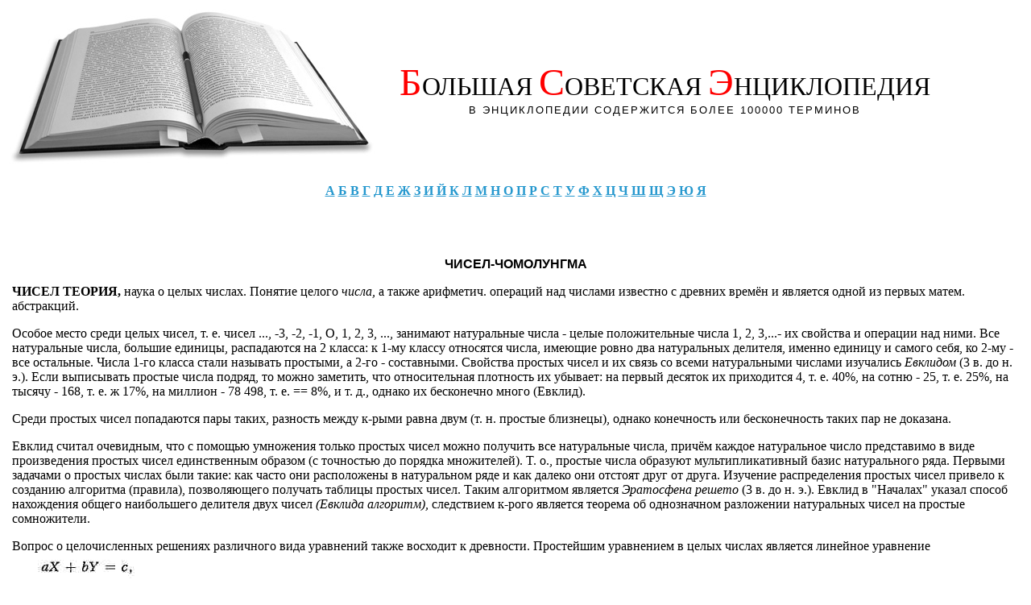

--- FILE ---
content_type: text/html
request_url: http://b-se.ru/Bse/STRU-YA/2911.htm
body_size: 200535
content:
<!doctype html public "-//w3c//dtd html 4.0 transitional//en">
<html>
<head>
<link rel="stylesheet" href="/css.css" type="text/css" /> 
   <meta http-equiv="Content-Type" content="text/html; charset=windows-1251">
   <meta http-equiv="CONTENT-TYPE" content="TEXT/HTML; CHARSET=WINDOWS-1251">
   <meta name="GENERATOR" content="Mozilla/4.72 [en] (Win98; I) [Netscape]">
   <title>ЧИСЕЛ-ЧОМОЛУНГМА</title>
<style>
.style2 {font-family: Arial, Helvetica, sans-serif;
	font-weight: bold;
}
</style>

</head>
<body><table width="100%" border="0">
<tr> 
    <td bgcolor="#FFFFFF"><a href="../../index.html"><img src="../../bse.jpg"></a></td>
    <td nowrap bgcolor="#FFFFFF"><div align="center"><font color="#FF0000" size="7" face="Times New Roman, Times, serif">Б<font color="#000000" size="6">ОЛЬШАЯ</font></font>&nbsp; <font color="#FF0000" size="7" face="Times New Roman, Times, serif">С<font color="#000000" size="6">ОВЕТСКАЯ</font></font>&nbsp; <font color="#FF0000" size="7" face="Times New Roman, Times, serif">Э<font color="#000000" size="6">НЦИКЛОПЕДИЯ</font></font> 
        <br>
        <font face="Arial, Helvetica, sans-serif" size="2" style="letter-spacing:2px">В ЭНЦИКЛОПЕДИИ СОДЕРЖИТСЯ БОЛЕЕ 100000 ТЕРМИНОВ</font></div></td>
    <td width="100" align="right" valign="bottom" nowrap bgcolor="#FFFFFF"></td>
  </tr>
  
</table>
<br>
<div align="center"><strong><font color="#2698CE"><a href="/index.html#А">А</a> <a href="/index.html#Б">Б</a> <a href="/index.html#В">В</a> <a href="/index.html#Г">Г</a> <a href="/index.html#Д">Д</a> <a href="/index.html#Е">Е</a> <a href="/index.html#Ж">Ж</a> <a href="/index.html#З">З</a> <a href="/index.html#И">И</a> <a href="/index.html#И">Й</a> <a href="/index.html#К">К</a> <a href="/index.html#Л">Л</a> <a href="/index.html#М">М</a> <a href="/index.html#Н">Н</a> <a href="/index.html#О">О</a> <a href="/index.html#П">П</a> <a href="/index.html#Р">Р</a> <a href="/index.html#С">С</a> <a href="/index.html#Т">Т</a> <a href="/index.html#У">У</a> <a href="/index.html#Ф">Ф</a> <a href="/index.html#Х">Х</a> <a href="/index.html#Ц">Ц</a> <a href="/index.html#Ч">Ч</a> <a href="/index.html#Ш">Ш</a> <a href="/index.html#Щ">Щ</a> <a href="/index.html#Э">Э</a> <a href="/index.html#Ю">Ю</a> <a href="/index.html#Я">Я</a></font></strong> </div>

<br><br>
<script type="text/javascript" src="/yadjs/yadirect1.js"></script>
<table width="100%">
  <tr>
    <td width="242" valign="top"></td>
    <td width="100%"><br>
<div class=Section1>
  <div id="Layer1" style="position:absolute; left:575px; top:17px; width:184px; height:15px; z-index:1">
    <div align="right"><a href="../../index.htm" target="_parent"></a> </div>
  </div>
  <div id="Layer1" style="position:absolute; left:11px; top:16px; width:184px; height:15px; z-index:1">
    <div align="left"><a href="../../bse.htm" target="_self"></a> </div>
  </div>
  <div class=Section1>
    <div id="Layer1" style="position:absolute; left:575px; top:17px; width:184px; height:15px; z-index:1">
      <div align="right"><a href="../../index.htm" target="_parent"></a> </div>
    </div>
    <div id="Layer1" style="position:absolute; left:11px; top:16px; width:184px; height:15px; z-index:1">
      <div align="left"><a href="../../bse.htm" target="_self"></a> </div>
    </div>
    <p align="center" class="style2">ЧИСЕЛ-ЧОМОЛУНГМА</p>
  </div>
</div>
<p><font face="Times New Roman Cyr"><b>ЧИСЕЛ ТЕОРИЯ,
    </b>наука о целых
    числах. Понятие целого <i>числа, </i>а также арифметич. операций над числами
    известно с древних времён и является одной из первых матем. абстракций.</font>
</p>
<p><font face="Times New Roman Cyr">Особое место среди целых чисел, т.
е. чисел ..., -3, -2, -1, О, 1, 2, 3, ..., занимают натуральные числа -
целые положительные числа 1, 2, 3,...- их свойства и операции над ними.
Все натуральные числа, большие единицы, распадаются на 2 класса: к 1-му
классу относятся числа, имеющие ровно два натуральных делителя, именно
единицу и самого себя, ко 2-му - все остальные. Числа 1-го класса стали
называть простыми, а 2-го - составными. Свойства простых чисел и их связь
со всеми натуральными числами изучались <i>Евклидом </i>(3 в. до н. э.).
Если выписывать простые числа подряд, то можно заметить, что относительная
плотность их убывает: на первый десяток их приходится 4, т. е. 40%, на
сотню - 25, т. е. 25%, на тысячу - 168, т. е. ж 17%, на миллион - 78 498,
т. е. == 8%, и т. д., однако их бесконечно много (Евклид).</font>
<p><font face="Times New Roman Cyr">Среди простых чисел попадаются пары
таких, разность между к-рыми равна двум (т. н. простые близнецы), однако
конечность или бесконечность таких пар не доказана.</font>
<p><font face="Times New Roman Cyr">Евклид считал очевидным, что с помощью
умножения только простых чисел можно получить все натуральные числа, причём
каждое натуральное число представимо в виде произведения простых чисел
единственным образом (с точностью до порядка множителей). T. о., простые
числа образуют мультипликативный базис натурального ряда. Первыми задачами
о простых числах были такие: как часто они расположены в натуральном ряде
и как далеко они отстоят друг от друга. Изучение распределения простых
чисел привело к созданию алгоритма (правила), позволяющего получать таблицы
простых чисел. Таким алгоритмом является <i>Эратосфена решето </i>(3 в.
до н. э.). Евклид в "Началах" указал способ нахождения общего наибольшего
делителя двух чисел <i>(Евклида алгоритм), </i>следствием к-рого является
теорема об однозначном разложении натуральных чисел на простые сомножители.</font>
<p><font face="Times New Roman Cyr">Вопрос о целочисленных решениях различного
вида уравнений также восходит к древности. Простейшим уравнением в целых
числах является линейное уравнение</font>
<br><img SRC="2911-1.jpg" ALT="2911-1.jpg" height=32 width=175>
<p><font face="Times New Roman Cyr">где <i>а, b и с - </i>попарно взаимно
простые целые числа. С помощью алгоритма Евклида находится решение уравнения
<i>аХ
+ bY </i>=1, из к-рого затем получаются все решения первоначального уравнения.
Другим уравнением в целых числах является уравнение X<sup>2</sup> + Y<sup>2</sup>
= Z<sup>2 </sup>(решение X = 3, Y = 4, Z = 5 связано с именем Пифагора),
все целочисленные решения к-рого выписаны в "Началах" (кн. X, предложение
29)</font>
<p><font face="Times New Roman Cyr"><i>X </i>= г<sup>2</sup> - <i>q<sup>2</sup></i>Y
= <i>2rq, Z = г<sup>2</sup> + q<sup>2</sup> </i>где r<i> </i>и <i>q
</i>-
целые числа. Евклиду было известно также и уравнение
<i>аХ</i><sup>2</sup>
+ 1 = = Y<sup>2</sup>, названное впоследствии <i>Пелля уравнением. </i>В
"Началах" (кн. X, предложение 9) Евклид показал, как находить все его решения,
исходя из наименьшего, для случая <i>а = 1. </i>Систематическое изложение
теории известных к тому времени уравнений в целых числах дано Диофантом
в его "Арифметике" (сер. 3 в. н. э.). Эта книга сыграла большую роль в
дальнейшем развитии той части Ч. т., к-рая занимается решением уравнений
в целых числах, называемых теперь <i>диофантовыми уравнениями.</i></font>
<p><font face="Times New Roman Cyr">Следующий этап в развитии Ч. т. связан
с именем П. <i>Ферма, </i>к-рому принадлежит ряд выдающихся открытий в
теории диофантовых уравнений и в теории, связанной с делимостью целых чисел.
Им была выдвинута гипотеза, получившая название <i>Ферма великая теорема,
</i>и
доказана теорема, известная как <i>Ферма малая теорема,
</i>к-рая играет
важную роль в теории <i>сравнений </i>и её позднейших обобщениях. Продолжая
исследования Ферма по теории делимости чисел, Л.
<i>Эйлер </i>доказал теорему,
обобщающую малую теорему Ферма. Ему принадлежат также и первые доказательства
великой теоремы Ферма для показателя<i> n = </i>3.</font>
<p><font face="Times New Roman Cyr">К нач. 18 в. в науке о целых числах
накопилось много фактов, позволивших создать стройные теории и общие методы
решения задач Ч. т.</font>
<p><font face="Times New Roman Cyr">Л. Эйлер был первым из математиков,
кто стал создавать общие методы и применять др. разделы математики, в частности
математический анализ, к решению задач Ч. т. Исследуя вопрос о числе решений
линейных уравнений вида</font>
<br><img SRC="2911-2.jpg" ALT="2911-2.jpg" height=25 width=229>
<p><font face="Times New Roman Cyr">где <i>a<sub>1</sub></i>,
<i>...,a<sub>n</sub>
- </i>натуральные числа, в целых неотрицат. числах
<i>X<sub>1</sub></i>,
..., <i>X<sub>n</sub></i>, Л. Эйлер построил производящую функцию Ф(z)
от переменной <i>z</i>, коэффициенты к-рой при разложении по степеням <i>z</i>
равняются числу решений указанного уравнения. Функция Ф(z) определяется
как формальное произведение рядов</font>
<br><img SRC="2911-3.jpg" ALT="2911-3.jpg" height=41 width=340>
<p><font face="Times New Roman Cyr">т. е. Ф(z) = Ф<sub>1</sub>(z) ... Ф<sub>k</sub>(z),
каждый иг к-рых сходится при |z| &lt; 1 и имеет достаточно простой вид,
являясь суммой членов бесконечной геометрич. прогрессии:</font>
<br><img SRC="2911-4.jpg" ALT="2911-4.jpg" height=39 width=316>
<p><font face="Times New Roman Cyr">Следовательно,</font>
<br><img SRC="2911-5.jpg" ALT="2911-5.jpg" height=49 width=348>
<p><font face="Times New Roman Cyr">причем<i> I(N) - </i>число решении
изучаемого уравнения. Метод производящих функций Эйлера послужил истоком
кругового метода Харди-Литлвуда, далеко идущим развитием к-рого, в свою
очередь, явился метод тригонометрических сумм И. M. <i>Виноградова.</i></font>
<p><font face="Times New Roman Cyr">Другой проблемой Ч. т., стимулировавшей
создание мощного метода, была проблема простых чисел. Л. Эйлер, доказывая
теорему Евклида о бесконечности числа простых чисел, рассмотрел произведение
по всем простым числам <i>р:</i></font>
<br><img SRC="2911-6.jpg" ALT="2911-6.jpg" height=71 width=325>
<p><font face="Times New Roman Cyr">при <i>s > 1. </i>Это произведение
сходится, и если его раскрыть, то в силу однозначности разложения натуральных
чисел на простые сомножители получается, что оно равняется сумме ряда 1/n<sup>s</sup>откуда
следует тождество Эйлера:</font>
<br><img SRC="2911-7.jpg" ALT="2911-7.jpg" height=38 width=331>
<p><font face="Times New Roman Cyr">Так как при s=1 ряд справа расходится
(гармонический ряд), то из тождества Эйлера следует теорема Евклида. Эта
идея Л. Эйлера легла в основу позднейших теорий <i>дзета-функции. JI. </i>Эйлеру
и X. <i>Гольдбаху </i>принадлежат первые постановки аддитивных (т. е. связанных
со сложением) задач с простыми числами. К сер. 19 в. в основном было построено
здание Ч. т., что связано с именами К. <i>Гаусса,
</i>Ж.
<i>Лагранжа,
</i>А.
<i>Лежандра,
</i>П.
<i>Дирихле,
</i>П.
<i>Jl.
Чебыгиева,
</i>Ж.
<i>Лиувилля,
</i>Э.
<i>Куммера.</i></font>
<p><font face="Times New Roman Cyr">К. Гаусс создаёт теорию сравнений,
называемую иначе арифметикой остаточных классов, с помощью к-рой были доказаны
теорема о том, что простое число является суммой двух квадратов тогда и
только тогда, когда оно имеет вид 4n+1, и теорема о представимости каждого
натурального числа суммой четырёх квадратов целых чисел. Кроме того, теория
сравнений привела к важным понятиям теоретико-числового <i>характера </i>и
тригонометрич. суммы. Простейшим характером является <i>Лежандра символ.</i></font>
<p><font face="Times New Roman Cyr">К. Гаусс изучил свойства
<i>квадратичных
вычетов </i>и невычетов. Основной теоремой в этом круге вопросов является
т. н. к в а д р а т и чный закон взаимности, при доказательстве к-рого
К. Гаусс рассмотрел конечные суммы вида</font>
<br><img SRC="2911-8.jpg" ALT="2911-8.jpg" height=41 width=372>
<p><font face="Times New Roman Cyr">Суммы такого вида и их обобщения стали
называть тригонометрическими, т. к. в силу формулы Эйлера <i>e<sup>tф</sup>
=</i> cos<i>ф+-i</i>sin<i>ф</i> они могут быть представлены в виде суммы
синусов и косинусов.</font>
<p><font face="Times New Roman Cyr">К. Гаусс, а затем П. Дирихле, продолжая
исследования Л. Эйлера, создали теорию квадратичных форм, другими словами,-
теорию о представлении натуральных чисел формами вида <i>ах<sup>2</sup>+2bху+су<sup>2</sup>,
</i>где
a, b<i>, с </i>- целые числа.</font>
<p><font face="Times New Roman Cyr">К. Гаусс и П. Дирихле первыми стали
рассматривать проблему о количестве целых точек в областях на плоскости.
К. Гаусс доказал, что число целых точек в круге <i>X<sup>2</sup>+Y<sup>2</sup>&lt;=R<sup>2
</sup></i>равно
<i>лR</i><sup>2</sup>
+O(R), а П. Дирихле, в свою очередь, доказал, что число целых точек с положительными
координатами под гиперболой
<i>xy = N </i>равно <i>N</i>(1n<i>N</i>+2С-1)+О(<i>N</i>)<sup>1/2</sup>,
где С - <i>Эйлера постоянная. </i>Обобщения этих двух предложений, а также
нахождение наилучших возможных остатков в написанных формулах (проблема
целых точек в круге Гаусса и проблема делителей Дирихле) послужили источником
большой главы Ч. т.</font>
<p><font face="Times New Roman Cyr">Теоремы о бесконечности числа простых
чисел в арифметич. прогрессиях частного вида, таких, как 4k ±1, 6<i>k±l,
</i>были
известны давно, однако только П. Дирихле удалось доказать общую теорему
о бесконечности числа простых чисел в прогрессиях вида</font>
<br><img SRC="2911-9.jpg" ALT="2911-9.jpg" height=28 width=202>
<p><font face="Times New Roman Cyr">рде <i>k </i>(разность прогрессии)
и <i>l </i>(первый её член) взаимно просты. Он рассмотрел аналог эйлерова
произведения по всем простым числам вида</font>
<br><img SRC="2911-10.jpg" ALT="2911-10.jpg" height=50 width=178>
<p><font face="Times New Roman Cyr">где x(p) удовлетворяет условиям: не
равна тождественно нулю, периодическая x<i>(n+k)=x(n)</i> с периодом
<i>k,
</i>вполне
мультипликативная, т. е. x(nm) =x(n)x(m) при любых целых nи <i>т. </i>Эту
функцию назвали характером Дирихле. С помощью характеров Дирихле можно
"вырезать" арифметич. прогрессии. Для каждого натурального
<i>k </i>существует<i>
ф(k)</i> характеров Дирихле <i>ф(k)</i> - <i>Эйлера функция), </i>причём
если рассмотреть сумму чисел x(n) по всеп возможным характерам , отвечающим
<i>k,
</i>то
она будет равна <i>ф(k)</i>, если<i> n</i> при делении на
<i>k </i>даёт
остаток 1, в противном случае - равна О. При s>1 получается аналог тождества
Эйлера:</font>
<br><img SRC="2911-11.jpg" ALT="2911-11.jpg" height=43 width=261>
<p><font face="Times New Roman Cyr">Ряд справа в этом равенстве называется
рядом Дирихле. Изучая поведение таких рядов при s->1+0 Дирихле доказал
свою теорему о бесконечности числа простых чисел в арифметич. прогрессии.</font>
<p><font face="Times New Roman Cyr">Характеры Дирихле играют важную роль
как в самой Ч. т., так и в др. разделах математики (алгебре, топологии
и др.), а ряды Дирихле составляют большую главу в современной теории функций.</font>
<p><font face="Times New Roman Cyr">Новый подход к проблеме распределения
простых чисел предложен П. Л. Чебышевым. Обозначим через <i>л(Х)</i> число
простых чисел, не превосходящих <i>X. </i>Теорема Евклида утверждает, что
<i>л(Х)-</i>>+оо
при <i>X->+</i>оо.</font>
<p><font face="Times New Roman Cyr">П. <i>Jl. </i>Чебышев доказал более
точный закон стремления к бесконечности <i>л(Х):</i></font>
<br><img SRC="2911-12.jpg" ALT="2911-12.jpg" height=43 width=228>
<p><font face="Times New Roman Cyr">где <i>а><sup>1</sup>/<sub>г</sub>lп2,
b</i>&lt;2<i>ln</i>2, и утверждение, что если существует предел</font>
<br><img SRC="2911-13.jpg" ALT="2911-13.jpg" height=41 width=104>
<p><font face="Times New Roman Cyr">при Х->oо, то этот предел равен 1.П,
Л. Чебышеву принадлежит и др. открытие в теории простых чисел. С помощью
вычислений было замечено, что в интервале (X, 2X), Х>=2, лежит простое
число; эту гипотезу назвали постулатом Бертрана. П. Л. Чебышев доказал
(1852) эту гипотезу, причём он получил более точный результат, уменьшив
длину рассматриваемого интервала. Тем самым вместе с вопросом о простых
близнецах, т. е. о наименьшем значении разности <i>p<sub>n+1</sub> - p<sub>n</sub>,
</i>возник
и стал решаться вопрос об оценке сверху этой разности.</font>
<p><font face="Times New Roman Cyr">Изучение неопределённых уравнений,
и в первую очередь уравнения Ферма, привело к созданию нового раздела Ч.
т. - теории алгебраических чисел. Э. Куммер, пытаясь доказать теорему Ферма,
пришел к равенству</font>
<br><img SRC="2911-14.jpg" ALT="2911-14.jpg" height=38 width=250><font face="Times New Roman Cyr">где
<i>a<sub>1</sub>
~ </i>корни <i>n</i>-й степени из единицы. Рассматривая числа вида <i>z+a<sub>i</sub>y,
</i>где
<i>z
</i>и
<i>у
</i>-
целые, как "новые целые числа", Э. Куммер построил арифметику целых чисел
алгебраического числового поля, порождённого
<i>a<sub>i</sub></i>, т. е.
множества чисел, к-рое получается из <i>a<sub>i
</sub></i>путём применения
к нему всех четырёх арифметич. операций. Если бы в таком поле выполнялась
теорема о единственности разложения целых чисел на простые сомножители,
то тогда записанное выше равенство давало бы противоречие. Однако это не
всегда так. Э. Куммер, чтобы сохранить справедливость этой теоремы, ввёл
т. н. идеальные множители. Возник ряд проблем, решение к-рых привело к
алгебраич. теории чисел с большим количеством новых понятий и результатов.</font>
<p><font face="Times New Roman Cyr">Вместе с изучением свойств целых чисел
возникло и стало развиваться новое направление Ч. <i>т., </i>изучающее
арифметику числовой прямой. Уже Л. Эйлер отмечал, что корни квадратные
из целых чисел и логарифмы целых чисел принципиально отличаются друг от
друга. Последнее обстоятельство обрело точную математич. формулировку после
работ <i>Ж. </i>Лиуэилля (1844), к-рый ввёл понятия <i>алгебра и ческих
чисел </i>н <i>трансценденпгных чисел. </i>Оказывается, алгебраич. числа
"плохо" приближаются рациональными дробями. Ж. Лиувилль доказал, что если
алгебраич. число является корнем уравнения степени <i>п, </i>то, приближаясь
к нему дробями вида <i>P/Q, </i>где P u Q - целые взаимно простые числа,
подойти существенно ближе чем Q<sup>-n</sup>к нему нельзя (теорема Л н
у в и л л я). Отсюда сразу следует существование бесконечного числа неалгебранч.
чисел, к-рые стали называть трансцендентными.Однако вопрос об алгебраичности
и трансцендентности конкретных чисел труден, и первыми были такие вопросы
о классич. постоянных л и е. В кон. 19 - нач. 20 вв. Ч. т. продолжала развиваться
по многим направлениям, причем для решения отдельных задач создавались
общие методы, применимые к широкому кругу задач, иногда далеко удалённых
от первоначальных. Часто созданные здесь методы и понятия дают толчок развитию
новых направлений.</font>
<p><font face="Times New Roman Cyr">Теория алгебраич. чисел разделилась
на два направления; одно изучает конкретные числа, доказывая их трансцендентность,
другое изучает степень приближения алгебраич. чисел рациональными <i>или
</i>алгебраическими.
В первом направлении общие методы были созданы Ш.
<i>Эрмитпом </i>(1873),
доказавшим трансцендентность числа <i>е, н </i>нем. математиком Ф. Линдеманом
(1882), доказавшим трансцендентность числа л и тем самым решившим задачу
о <i>квадратуре круга. </i>Во втором - А. <i>Туэ
</i>(1909) был предложен
метод, с помощью к-рого он доказал, что в неравенстве Лиувилля к алгебраич.
числу нельзя подойти существенно ближе чем <i>Q<sup>-</sup>п/2</i>. Следствием
этого явилась теорема Туэ о конечности числа решений в целых числах <i>х</i>
и<i> у </i>уравнения</font>
<br><img SRC="2911-15.jpg" ALT="2911-15.jpg" height=42 width=292>
<p><font face="Times New Roman Cyr">где <i>a<sub>0</sub>, a<sub>1</sub></i>,...,
<i>a<sub>n</sub>,
A - </i>целые числа, <i>n</i>>=3.</font>
<p><font face="Times New Roman Cyr">Дальнейшее изучение простых чисел привело
к новому методу в Ч. т., связанному с функцией E(s). Б. <i>Риман
</i>доказал,
что <i>дзета-функция E</i>(s) аналитически продолжается на всю плоскость
комплексного переменного, является аналитической в каждой точке плоскости,
за исключением s=1, где она имеет полюс первого порядка с вычетом, равным
1, удовлетворяет функциональному уравнению</font>
<br><img SRC="2911-16.jpg" ALT="2911-16.jpg" height=52 width=341>
<p><font face="Times New Roman Cyr">Г(s) - гамма-функция, и имеет бесконечно
много нулей в полосе О &lt;= Res=1 (эти нули называют нетривиальными, а
полосу -критической). Он установил тесную связь между нетривиальными нулями
Е(s) и асимптотич. поведением <i>л(х). </i>Изучение асимптотич. формулы
для функции Чебышева</font>
<br><img SRC="2911-17.jpg" ALT="2911-17.jpg" height=32 width=200>
<p><font face="Times New Roman Cyr">где <i>d(n)= lnp</i>, если
<i>n=p<sup>k</sup></i>и
<i>d(n)</i>=0,
если <i>n&lt;>p<sup>k</sup>, </i>эквивалентно такой же задаче для функции
<i>л(х)</i>.
Функция Y<i>(x)</i> может быть выражена через интеграл от производящей
функции -</font>
<br><img SRC="2911-18.jpg" ALT="2911-18.jpg" height=58 width=331>
<p><font face="Times New Roman Cyr">Б. Риман высказал гипотезу, что все
нетривич альные нули E(s) лежат на прямой Res =<sup>1</sup>/<sub>2</sub>,
из чего следует, что</font>
<br><img SRC="2911-19.jpg" ALT="2911-19.jpg" height=61 width=280>
<p><font face="Times New Roman Cyr">Из справедливости любой из последних
формул следует гипотеза Римана. По аналогичной схеме были изучены L-ряды
Дирихле, В 1896 Ш. <i>Ла Балле Пуссен </i>и Ж. <i>Адамар </i>доказали,
что дзета(s)&lt;>0 в области Res>=l, откуда следовала формула (асимптотический
закон распределения простых чисел)</font>
<br><img SRC="2911-20.jpg" ALT="2911-20.jpg" height=32 width=125>
<p><font face="Times New Roman Cyr">Кроме этого, Ш. Ла Валле Пуссен доказал,
что дзета(s)&lt;>0 в области</font>
<br><img SRC="2911-21.jpg" ALT="2911-21.jpg" height=85 width=331>
<p><font face="Times New Roman Cyr">где с и c<sub>1</sub> - положительные
постоянные. Такой же результат был получен им и для простых чисел в арифметич.
прогрессиях: если <i>л(х</i>, <i>k, l) - </i>число простых чисел вида <i>kn+l</i>,
<i>п&lt;=х,
k и l - </i>взаимно простые числа, то</font>
<br><img SRC="2911-22.jpg" ALT="2911-22.jpg" height=71 width=231>
<p><font face="Times New Roman Cyr">Метод получения асимптотич. формул
для <i>л(х), Y</i>(s), <i>л(х</i>, <i>k, I), </i>названный методом комплексного
интегрирования, нашёл многочисленные применения. Основой этого метода служит
формула</font>
<br><img SRC="2911-23.jpg" ALT="2911-23.jpg" height=39 width=337>
<p><font face="Times New Roman Cyr">Теория квадратичных форм, начатая работами
Л. Эйлера, К. Гаусса, П. Дирихле, продолжала своё развитие в работах A.
H. <i>Коркина, </i>E. И. <i>Золотарёва </i>и А. А. <i>Маркова.
</i>В частности,
A. H. Коркин и E. И, Золотарёв доказали теорему: переменным любой положительной
кватернарной квадратичной формы определителя <i>D </i>можно придать такие
целые значения, что значение формы не будет превосходить величины</font>
<p><font face="Times New Roman Cyr">(4D)<sup>1/4</sup>, и существуют такие
формы, минимумы</font>
<p><font face="Times New Roman Cyr">к-рых равны (4D)<sup>1/4</sup>. Примером
такой формы является следующая:</font>
<br><img SRC="2911-24.jpg" ALT="2911-24.jpg" height=61 width=292>
<p><font face="Times New Roman Cyr">Исследования А. А. Маркова относились
к изучению минимумов бинарных квадратичных форм положительного определителя
и привели к целому ряду новых открытий.</font>
<p><font face="Times New Roman Cyr">Проблемы целых точек в областях на
плоскости получили своё дальнейшее развитие в трудах Г. Ф. <i>Вороного,
</i>создавшего
(1903) метод, с помощью к-рого доказано, что остаточный член в асимптотич.
формуле Дирихле для числа целых точек под гиперболой имеет порядок корня
кубического из главного члена. Позднее (1906) метод Вороного был перенесён
В. <i>Серпинъским </i>на проблему Гаусса целых точек в круге с тем же результатом.
В это же время были предприняты попытки найти решения аддитивных проблем
Ч. т. и, в частности, решить <i>Варинга проблему.
</i>В 1909 она была решена
Д. <i>Гильбертом.</i></font>
<p><font face="Times New Roman Cyr">Второе, третье и четвёртое десятилетия
20 в. были исключительно богаты новыми идеями и методами в Ч. т. Г. <i>Вейлъ,
</i>решая
задачи, связанные с устойчивостью Солнечной системы, пришёл к понятию равномерного
распределения дробных долей целочисленных функций: дробные доли действительнозначной
функции FOc) равномерно распределены на [0,1) при <i>x= </i>1,2,3.,..,
если число попаданий дробных долей <i>F(x)
</i>на любой интервал из [0,1)
пропорционально длине этого интервала. Он доказал, что для равномерности
распределения дробных долей <i>F(x) </i>необходимо и достаточно выполнение
соотношения:</font>
<br><img SRC="2911-25.jpg" ALT="2911-25.jpg" height=34 width=281>
<p><font face="Times New Roman Cyr">при любом фиксированном |<i>m</i>|>0,
и получил нетривиальные оценки |S(F)| в случае, когда <i>F(x) </i>- многочлен,
старший коэффициент к-рого есть иррациональное число. И. M. Виноградов,
изучая распределение значений символа Лежандра на отрезках малой длины
по сравнению с модулем, доказал (1914) неравенство</font>
<br><img SRC="2911-26.jpg" ALT="2911-26.jpg" height=40 width=306>
<p><font face="Times New Roman Cyr">из к-рого следует, что квадратичных
вычетов и невычетов на любом отрезке, длина к-рого чуть больше <i>(p)<sup>1/2</sup>
ln р</i>, асимптотически поровну. Кроме того, он высказал гипотезу, что
это будет верно при <i>Х>р<sup>E</sup></i>, где E>0 - сколь угодно малое
число. В 1917 И. M. Виноградов доказал, что число целых точек в области
<i>0&lt;y&lt;=f(x),
а&lt;х&lt;=b, </i>при определённых ограничениях на порядок роста второй
производной <i>f(x), </i>равно площади этой области с точностью до слагаемого
порядка корня кубического из главного члена. Позднее чешским математиком
В. Ярником установлено, что точность этой формулы при сделанных предположениях
относительно <i>f(x) </i>нельзя существенно улучшить.</font>
<p><font face="Times New Roman Cyr">Норвежским математиком В. Вруном доказаны
(1919) теоремы, к-рые в определённом смысле приближались к проблеме простых
близнецов и проблеме Эйлера. А именно, им доказана бесконечность числа
nap <i>u<sub>1</sub> </i>и <i>u<sub>2</sub>, </i>таких, что <i>u<sub>2</sub>
- u<sub>1</sub>= </i>2 и число простых делителей <i>u<sub>1</sub> </i>и
<i>u<sub>2</sub></i>не
превосходит девяти; а также разрешимость уравнения
<i>u<sub>1</sub></i>+
<i>u<sub>2</sub>
= 2N, </i>с теми же условиями на
<i>u<sub>1</sub></i>и
<i>u<sub>2</sub></i>.</font>
<p><font face="Times New Roman Cyr">Г. <i>Харди и </i>Дж. <i>Литлвуд
</i>опубликовали
(1922 - 23) серию мемуаров под общим названием "Partitio Numerorum", в
к-рых развили общий метод решения аддитивных задач Ч. т., получивший впоследствии
название "кругового". Этот метод (на примере решения проблемы Варинга)
состоит в следующем: пусть</font>
<br><img SRC="2911-27.jpg" ALT="2911-27.jpg" height=33 width=217>
<p><font face="Times New Roman Cyr">тогда</font>
<br><img SRC="2911-28.jpg" ALT="2911-28.jpg" height=32 width=207>
<p><font face="Times New Roman Cyr">где <i>I<sub>k</sub>(N) </i>- число
решений уравнений Варинга, к-рое находят по формуле</font>
<br><img SRC="2911-29.jpg" ALT="2911-29.jpg" height=48 width=316>
<p><font face="Times New Roman Cyr">Г. Харди и Дж. Литлвуд изучали последний
интеграл при <i>R </i>-> 1-0. Окружность интегрирования определённым образом
разбивается на "большие" и "малые" дуги (отчего и получил название метод),
при этом интегралы по "большим" дугам дают главный член асимптотической
формулы для <i>I<sub>k</sub>(N), </i>а по "малым" - остаточный. T. о. получают
асимптотич. формулу величины</font>
<br><img SRC="2911-30.jpg" ALT="2911-30.jpg" height=87 width=310>
<p><font face="Times New Roman Cyr">где q<i>(N)</i> - нек-рый "особый ряд";
q<i>(N)>=</i> с >0, б > 0 и <i>k >= (п </i>- 2) <i>2<sup>n-1</sup>+ 5.
</i>С
помощью этого метода Г. Харди и Дж. Литлвуд получили следующие результаты:
дали новое решение проблемы Варинга, причём в форме более точной, чем это
было у Д. Гильберта; дали условное решение проблемы Гольдбаха; сформулировали
и выписали гипотетические формулы для количества решений большого числа
уравнений с простыми числами.</font>
<p><font face="Times New Roman Cyr">В нач. 30-х гг. 20 в. И. M. Виноградовым
был найден т. н. метод тригонометрич. сумм, позволивший решить многие проблемы
Ч. т. Так, занимаясь проблемой Варинга, И. M. Виноградов обнаружил (1929),
что результат Харди - Литлвуда будет значительно проще, если вместо производящих
рядов рассматривать тригонометрич. суммы вида</font>
<br><img SRC="2911-31.jpg" ALT="2911-31.jpg" height=32 width=145>
<p><font face="Times New Roman Cyr">где <i>F(x) - </i>действительная функция,
и пользоваться соотношением</font>
<br><img SRC="2911-32.jpg" ALT="2911-32.jpg" height=44 width=240>
<p><font face="Times New Roman Cyr">Тогда <i>I<sub>k</sub>(N)
</i>в проблеме
Варинга запишется так:</font>
<br><img SRC="2911-33.jpg" ALT="2911-33.jpg" height=33 width=264>
<p><font face="Times New Roman Cyr">где</font>
<br><img SRC="2911-34.jpg" ALT="2911-34.jpg" height=40 width=211>
<p><font face="Times New Roman Cyr">Далее интервал интегрирования [0,1]
разбивается рациональными несократимыми дробями вида <i>a/b</i>, 0&lt;=a&lt;
b<i> &lt;=</i> t, t- параметр, зависящий от N, на подынтервалы подобные
"большим" и "малым" дугам кругового метода. Интервалы, отвечающие дробям
с малыми знаменателями, и сумма интегралов по ним дают главный член асимптотич.
формулы для <i>I<sub>k</sub>(N). </i>Другие интервалы отвечают "малым"
дугам; для них И. M. Виноградов оценивает |S(a)| методом Вейля и получает
остаточный член. К тригонометрич. суммам сводятся и др. задачи Ч. т.: распределение
дробных долей функций, целые точки в областях на плоскости и в пространстве,
порядок роста дзета-функции в критич. полосе п др. Причём главным в таких
задачах является вопрос о возможно более точной оценке модуля тригонометрич.
суммы. И. M. Виноградов предложил два метода оценок тригонометрич. сумм.
Первый метод (1934) дал возможность получить новые оценки сумм Вейля. Следствием
этого явились современные оценки, выведена асимптотич. формула в проблеме
Варинга при<i> k>=4n<sup>2</sup> ln п, </i>доказано, что для разрешимости
уравнения Варинга при <i>N >= N<sub>o</sub>(n) </i>достаточно не более<i>
3п ln п -11n</i> слагаемых, получен новый остаточный член в асимптотич.
формулах для пи<i>(х) </i>и пси<i>(x) </i>(И. M. Виноградов, 1957) порядка</font>
<br><img SRC="2911-35.jpg" ALT="2911-35.jpg" height=22 width=218>
<p><font face="Times New Roman Cyr">получено решение проблемы Гильберта
- Камке (К. К. <i>Марджанишвили, </i>1953).</font>
<p><font face="Times New Roman Cyr">Второй метод Виноградова (1937) позволил
оценить такие тригонометрич. суммы, в к-рых суммирование ведётся по простым
числам:</font>
<br><img SRC="2911-36.jpg" ALT="2911-36.jpg" height=36 width=167>
<p><font face="Times New Roman Cyr">Это привело к доказательству асимптотич.
формулы для числа представлений нечётного числа суммой трёх простых, из
к-рой следовало, что все достаточно большие нечётные числа являются суммой
трёх простых. Тем самым была решена <i>Гольдбаха проблема.
</i>Этот метод
привёл к решению др. общих задач Ч. т., напр, проблемы Варинга в простых
числах, проблемы распределения квадратичных вычетов и невычетов в последовательностях
вида <i>p+а, </i>где <i>p </i>принимает значения простых чисел.</font>
<p><font face="Times New Roman Cyr">Развитие идей А. Туэ (построение вспомогательного
многочлена, с высокой кратностью корня) и Д. Пойа (США) (целая аналитич.
функция, принимающая в целых положительных точках целые значения и растущая
медленнее 2<sup>Y|S|</sup> , Y &lt; 1, является многочленом) привело А.
О. <i>Гельфонда
</i>и нем. математика T. Шнейдера (1934) к решению 7-й
проблемы Гильберта, утверждающей трансцендентность чисел вида a<sup>B</sup><i>,
</i>a не равно0,1, B - алгебраич. число степени >=2. К. <i>Зигелъ
</i>доказал
ряд теорем о трансцендентности значений функций типа <i>е<sup>x
</sup></i>(т.
н. E-функции) в алгебраич. точках.</font>
<p><font face="Times New Roman Cyr">В алгебраич. Ч. т. доказан ряд теорем,
обобщающих теоремы теории целых чисел на целые числа алгебраич. числовых
полей; нек-рые из них привели и к чисто арифметич. результатам, сюда, в
частности, относится теория представлений чисел полными и неполными разложимыми
формами (простейшей из таких задач является уравнение Пелля). Развита также
теория решений сравнений от двух и более переменных, из к-рой, напр., следует,
что сравнение</font>
<p><font face="Times New Roman Cyr">F <i>(х, у) = </i>0 (mod p), где F
- абсолютно неприводимый многочлен, имеет P + O<i>(p)<sup>1/2</sup></i>решений
(теорема Хассе - Вейля).</font>
<p><font face="Times New Roman Cyr">Начиная с конца 40-х гг. и по наст,
время (1978) в Ч. т. появилось много работ в самых различных направлениях.
Исследования ведутся как в классич. областях, так и в новых. Сов. математиками
Б. H. <i>Делоне </i>и Д. К. <i>Фаддеевым </i>полностью исследовано диофантово
уравнение <i>х<sup>3</sup> </i>- <i>ау<sup>3</sup> = </i>1 (1940). В теории
дзета-функции Римана А. Сельберг (Норвегия, 1942) доказал, что конечная
доля всех нулей E<i>(s) </i>лежит на критич. прямой Re s =<sup>1</sup>/<sub>2</sub>Ю.
В. <i>Линник </i>доказал, что наименьшее простое число в арифметич. прогрессии
с разностью <i>k </i>не превосходит <i>k<sup>c</sup>, с - </i>постоянная,
и разработал дисперсионный метод (1958 - 1961), с помощью к-рого вывел
асимптотич. формулу для числа представлений натурального <i>N </i>суммой
простого и двух квадратов (проблема Харди - Литлвуда); этим же методом
он получил асимптотич. формулу для числа решений неопределённого уравнения
вида p - <i>а = ху, p &lt;=N, ху &lt;= N, а </i>- фиксированное целое (проблема
простых делителей Титчмарша). Метод тригонометрич. сумм Виноградова получил
дальнейшее развитие в работах самого И. M. Виноградова и его учеников.
Безуспешные попытки доказать гипотезу Римана привели к ряду методов, к-рые
обходят её и в то же время позволяют решить определённые задачи Ч. т.,
выводимые из этой гипотезы. Сюда относится проблема оценки разности <i>p<sub>n+1</sub></i>-
<i>p<sub>n</sub>
=дельта n</i>, к-рая сведена к оценке числа нулей дзета-функции в прямоугольниках
вида q &lt;= Re <i>s </i>&lt;=1, q > <sup>1</sup>/<sub>2</sub>, | Im <i>s
</i>|&lt;=
<i>T.
</i>Из
таких "плотностных" теорем и границы нулей E<i>(s),
</i>полученной на основе
метода Виноградова, следует, что
<i>p<sub>n+1</sub></i>-
<i>p<sub>n</sub>
=</i> О (р<sub>n</sub><sup>0,6</sup>). К подобного рода результатам пришли
и в теории распределения простых чисел в арифметич. прогрессиях и её применениях
к аддитивным задачам с простыми числами.</font>
<p><font face="Times New Roman Cyr">В теории трансцендентных чисел англ,
математик К. Рот (1955) усилил метод Туэ и доказал, что алгебраич. число
не может быть приближено рациональной дробью <i>P/Q </i>существенно точнее,
чем Q<sup>-2-E</sup>, E > О - произвольно мало; англ, математик А. Бейкер
(1966) получил оценку снизу линейной формы логарифмов алгебраич. чисел,
что привело к эффективному доказательству теоремы Туэ о конечности решений
уравнения</font>
<br><img SRC="2911-37.jpg" ALT="2911-37.jpg" height=37 width=308>
<p><font face="Times New Roman Cyr">- целое. (указываются границы этих
решений) и к эффективному усилению теоремы Лиувилля о приближении алгебраич.
чисел рациональными дробями. Большое количество проблем Ч. т. ещё не решено
(сюда относятся проблемы простых близнецов, бесконечности простых чисел
вида <i>n<sup>2</sup> + 1</i>, целых точек в круге и под гиперболой, распределения
нулей дзета-функции, трансцендентность чисел n<sup>2</sup><i> + е </i>и
постоянной Эйлера и мн. др.). <i>Лит.: </i>Виноградов И. M., Основы теории
чисел, 8 изд., M., 1972; его же, Метод тригонометрических сумм в теории
чисел, M., 1971; его же, Особые варианты метода тригонометрических сумм,
M., 1976; КарацубаА. А., Основы аналитической теории чисел, M., 1975; Боревич
3. И., Шафаревич И. Р., Теория чисел, 2 изд., M., 1972; Дэвенпорт Г., Мультипликативная
теория чисел, пер. с англ., M., 1971; Чандрасек, харан К., Введение в аналитическую
теорию чисел, пер. с англ., M., 1974; X а с с е Г., Лекции по теории чисел,
пер. с нем., M., 1953; Дирихле П. Г. Л., Лекции по теории чисел, пер. с
нем., M.- Л., 1936; Титчмарш E. К., Теория дзета-функции Римана, пер. с
англ., M., 1953; В е н к о в Б. А., Элементарная теория чисел, М.- Л.,
1937.</font>
<p><i><font face="Times New Roman Cyr">А. А. Карацуба.</font></i>
<p><font face="Times New Roman Cyr"><b>ЧИСЛА ЗАПОЛНЕНИЯ </b>в квантовой
механике и квантовой статистике, числа, указывающие степень заполнения
квантовых состояний частицами квантовомеханич. системы многих <i>тождественных
частиц. </i>Для системы частиц с полуцелым <i>спином </i>(фермионов) Ч.
з. могут принимать лишь два значения: О для свободных состояний и 1 для
занятых, для системы частиц с целым спином (бозонов) - любые целые числа:
0, 1, 2, ... Сумма всех Ч. з. должна быть равна числу частиц системы. С
помощью Ч. з. можно описывать и числа элементарных возбуждений <i>(квазичастиц)
</i>квантовых
полей; в этом случае их сумма не фиксирована. Средние по статистически
равновесному состоянию Ч. з. для идеальных квантовых газов определяются
функциями распределения Ферми - Дирака и Бозе - Эйнштейна [см. <i>Статистическая
физика, </i>формула (19)]. Понятие Ч. з. лежит в основе метода <i>квантования
вторичного, </i>к-рый наз. также "представлением Ч. з.". Д. <i>H. Зубарев.</i></font>
<p><font face="Times New Roman Cyr"><b>ЧИСЛЕННОЕ РЕШЕНИЕ УРАВНЕНИЙ,
</b>нахождение
приближённых решений алгебраических и трансцендентных уравнений. Ч. р.
у. сводится к выполнению арифметич. операций над коэффициентами уравнений
и значениями входящих в него функций и позволяет найти решения уравнений
с любой наперёд заданной точностью. К Ч. р. у. сводятся многие задачи математики
и её приложений. Хотя общие методы Ч. р. у. появились лишь в 17 в. (И.
<i>Ньютон),
</i>но
ещё <i>Леонардо Пизанский </i>(нач. 13 в.) вычислил корень уравнения
<i>х<sup>3</sup>
+ </i>2x:<sup>2</sup> + 10<i>x =</i> 20 с ошибкой, меньшей чем <sup>1</sup>/<sub>3</sub>·10<sup>-10</sup>.</font>
<p><font face="Times New Roman Cyr">В кон. 16 в. И. Бюрги (Швейцария) вычислил
корень уравнения<i> 9 - 30x<sup>2</sup> + 27x<sup>4</sup> - 9x<sup>6</sup>
+ x<sup>8</sup> </i>= 0, определяющего длину стороны правильного девятиугольника.
Приблизительно в то же время Ф. <i>Виет </i>дал метод вычисления корней
алгебраич. уравнений, сходный с <i>Ньютона методом.</i></font>
<p><font face="Times New Roman Cyr">Численное решение алгебраич. уравнений
разбивается на следующие этапы: 1) выделение кратных корней, сводящее задачу
к решению уравнения с простыми корнями; 2) определение границ, между к-рыми
могут лежать корни уравнения; 3) разделение корней, т. е. указание промежутков,
каждый из к-рых содержит не более одного простого корня (см. <i>Штурма
правило); </i>4) грубое определение приближённого значения корня, выполняемое
графически или к.-л. иным способом (напр., при помощи изучения перемен
знака левой части уравнения); 5) вычисление корня с заданной точностью.
Наиболее распространёнными методами для этого являются методы ложного положения,
метод Ньютона, <i>Лобачевского метод, последовательных приближений метод,
</i>разложение
в ряды и т. д.</font>
<p><font face="Times New Roman Cyr">При численном решении трансцендентных
уравнений ограничиваются этапами 4 и 5. О численном решении дифференциальных
уравнений см. в ст. <i>Приближённое решение </i>дифференциальных уравнений.</font>
<p><font face="Times New Roman Cyr"><i>Лит.: </i>Энциклопедия элементарной
математики, кн. 2 - Алгебра, M.- Л., 1951; К у р о ш А. Г., Курс высшей
алгебры, 11 изд., M., 1975.</font>
<p><font face="Times New Roman Cyr"><b>ЧИСЛЕННЫЕ МЕТОДЫ </b>в математике,
методы приближённого решения матем. задач, сводящиеся к выполнению конечного
числа элементарных операций над числами. В качестве элементарных операций
фигурируют арифметич. действия, выполняемые обычно приближённо, а также
вспомогат. операции - записи промежуточных результатов, выборки из таблиц
и т. п. Числа задаются ограниченным набором цифр в нек-рой позиционной
системе счисления (десятичной, двоичной и т. п.). T. о., в Ч. м. числовая
прямая заменяется дискретной системой чисел (сеткой); функция непрерывного
аргумента заменяется таблицей её значений в сетке (см. <i>Таблицы математические);
</i>операции
анализа, действующие над непрерывными функциями, заменяются алгебраич.
операциями над значениями функций в сетке. Ч. м. сводят решение матем.
задач к вычислениям, к-рые могут быть выполнены как вручную, так и с помощью
вычислит, машин. Разработка новых Ч. м. и применение их в ЭВМ привели к
возникновению <i>вычислительной математики.</i></font>
<p><font face="Times New Roman Cyr"><b>ЧИСЛИТЕЛЬ </b>дроби <i>т/п,
</i>число
<i>т,
</i>показывающее,
из скольких долей<i> <sup>1</sup>/<sub>n</sub></i>составлена
<i>дробь.</i></font>
<p><font face="Times New Roman Cyr"><b>ЧИСЛИТЕЛЬНОЕ, </b>именная
<i>часть
речи, </i>общим лексич. значением к-рой является количество лиц или предметов.
Грамматически Ч. характеризуется наличием категории <i>падежа
</i>(в языках
с развитой морфологией), отчасти <i>рода </i>(в языках, имеющих грамматич.
род, нек-рые Ч. обладают родовыми формами, напр, в рус. яз. "два", "две"),
отсутствием категории <i>числа. </i>По характеру выражения количеств, значения
выделяются определённо-количеств. Ч. (два, десять и т. п.) и неопределённоколичеств.
Ч. (много, мало и т. п.). Особую группу образуют с о б и р а т. Ч., обозначающие
количество как совокупность (двое, трое, пятеро, оба). По структуре различаются
простые (два, три, одиннадцать), сложные (пятьдесят, семьдесят) и составные
Ч. (тридцать шесть, сто десять). Mн. учёные считают прилагательными т.
н. порядковые Ч. и слово "один", имеющие различия в числе и синтаксич.
род. Слова "десяток", "сотня", "тысяча", "миллион" относят к существительным,
поскольку они обладают всеми признаками этой части речи. В истории слав,
языков нек-рые Ч. произошли от др. частей речи (напр., "пять" - существительное).
Ч. следует отличать от др. слов с количеств, значением.</font>
<p><font face="Times New Roman Cyr"><i>Лит.: </i>С у п р у н A. E., Славянские
числительные, Минск, 1969; Виноградов В. В., Русский язык, 2 изд., M.,
1972.</font>
<p><i><font face="Times New Roman Cyr">В. А. Виноградов,</font></i>
<p><font face="Times New Roman Cyr"><b>ЧИСЛО, </b>важнейшее математическое
понятие. Возникнув в простейшем виде ещё в первобытном обществе, понятие
Ч. изменялось на протяжении веков, постепенно обогащаясь содержанием по
мере расширения сферы человеческой деятельности и связанного с ним расширения
круга вопросов, требовавшего количеств, описания и исследования. На первых
ступенях развития понятие Ч. определялось потребностями счёта и измерения,
возникавшими в непосредственной практич. деятельности человека. Затем Ч.
становится осн. понятием математики, и дальнейшее развитие понятия Ч. определяется
потребностями этой науки.</font>
<p><font face="Times New Roman Cyr">Понятие натурального ч и сл а, вызванное
потребностью счёта предметов, возникло ещё в доисторич. времена. Процесс
формирования понятия натурального Ч. протекал в общих чертах следующим
образом. На низшей ступени первобытного общества понятие отвлечённого Ч.
отсутствовало. Это не значит, что первобытный человек не мог отдавать себе
отчёта о количестве предметов конкретно данной совокупности, напр, о количестве
людей, участвующих в охоте, о количестве озёр, в к-рых можно ловить рыбу,
и т. д. Но в сознании первобытного человека ещё не сформировалось то общее,
что есть в объектах такого рода, как, напр., "три человека", "три озера"
и т. д. Анализ языков первобытных народностей показывает, что для счёта
предметов различного рода употреблялись различные словесные обороты. Слово
"три" в контекстах "три человека", "три лодки" передавалось различно. Конечно,
такие именованные числовые ряды были очень короткими и завершались неиндивидуализированным
понятием ("много") о большом количестве тех или др. предметов, к-рое тоже
являлось именованным, т. е. выражалось разными словами для предметов разного
рода, такими, как "толпа", "стадо", "куча" и т. д.</font>
<p><font face="Times New Roman Cyr">Источником возникновения понятия отвлечённого
Ч. является примитивный счёт предметов, заключающийся в сопоставлении предметов
данной конкретной совокупности с предметами нек-рой определённой совокупности,
играющей как бы роль эталона. У большинства народов первым таким эталоном
являются пальцы ("счёт на пальцах"), что с несомненностью подтверждается
языковедческим анализом названий первых чисел. На этой ступени Ч. становится
отвлечённым, не зависящим от качества считаемых объектов, но вместе с тем
выступающим во вполне конкретном осуществлении, связанном с природой эталонной
совокупности. Расширяющиеся потребности счёта заставили людей употреблять
другие счётные эталоны, такие, как, напр., зарубки на палочке. Для фиксации
сравнительно больших Ч. стала использоваться новая идея - обозначение нек-рого
определённого Ч. (у большинства народов - десяти) новым знаком, напр, зарубкой
на другой палочке.</font>
<p><font face="Times New Roman Cyr">С развитием письменности возможности
воспроизведения Ч. значительно расширились. Сначала Ч. стали обозначаться
чёрточками на материале, служащем для записи (папирус, глиняные таблички
и т. д.). Затем были введены другие знаки для больших Ч. Вавилонские клинописные
обозначения Ч., так же, как и сохранившиеся до наших дней "римские цифры",
ясно свидетельствуют именно об этом пути формирования обозначений для Ч.
Шагом вперёд была индийская позиционная система <i>счисления, </i>позволяющая
записать любое натуральное Ч. при помощи десяти знаков - <i>цифр. </i>T.
о., параллельно с развитием письменности понятие натурального Ч. принимает
всё более отвлечённую форму, всё более закрепляется отвлечённое от всякой
конкретности понятие Ч., воспроизводимого в форме слов в устной речи и
в форме обозначения спец. знаками в письменной.</font>
<p><font face="Times New Roman Cyr">Важным шагом в развитии понятия натурального
Ч. является осознание бесконечности натурального ряда Ч., т. е. потенциальной
возможности его безграничного продолжения. Отчётливое представление о бесконечности
натурального ряда отражено в памятниках античной математики (3 в. до н.
э.), в трудах Евклида и Архимеда. В "Началах" Евклида устанавливается даже
безграничная продолжаемость ряда простых Ч., в книге Архимеда "Псаммит"
- принципы для построения названий и обозначений для сколь угодно больших
Ч., в частности больших, чем "число песчинок в мире".</font>
<p><font face="Times New Roman Cyr">С развитием понятия натурального Ч.
как результата счёта предметов в обиход включаются действия над Ч. Действия
сложения и вычитания возникают сначала как действия над самими совокупностями
в форме объединения двух совокупностей в одну и отделения части совокупности.
Умножение, по-видимому, возникло в результате счёта равными частями (по
два, по три и т. д.), деление - как деление совокупности на равные части
(см. <i>Умножение, Деление). </i>Лишь в многовековом опыте сложилось представление
об отвлечённом характере этих действий, о независимости количеств, результата
действия от природы предметов, составляющих совокупности, о том, что, напр.,
два предмета и три предмета составят пять предметов независимо от природы
этих предметов. Тогда стали разрабатывать правила действий, изучать их
свойства, создавать методы для решения задач, т. е. начинается развитие
науки о Ч.- <i>арифметики. </i>В первую очередь арифметика развивается
как система знаний, имеющая непосредственно прикладную направленность.
Но в самом процессе развития арифметики проявляется потребность в изучении
свойств Ч. как таковых, в уяснении всё более сложных закономерностей в
их взаимосвязях, обусловленных наличием действий. Начинается детализация
понятия натурального Ч., выделяются классы чётных и нечётных Ч., простых
и составных и т. д. Изучение глубоких закономерностей в натуральном ряду
Ч. продолжается и составляет раздел математики, носящий название <i>чисел
теория.</i></font>
<p><font face="Times New Roman Cyr">Натуральные Ч., кроме основной функции
- характеристики количества предметов, несут ещё др. функцию - характеристику
порядка предметов, расположенных в ряд. Возникающее в связи с этой функцией
понятие порядкового Ч. (первый, второй и т. д.) тесно переплетается с понятием
количественного Ч. (один, два и т. д.). В частности, расположение в ряд
считаемых предметов и последующий их пересчёт с применением порядковых
Ч. является наиболее употребительным с незапамятных времён способом счёта
предметов (так, если последний из пересчитываемых предметов окажется с
е д ьм ы м, то это и означает, что имеется семь предметов).</font>
<p><font face="Times New Roman Cyr">Вопрос об обосновании понятия натурального
Ч. долгое время в науке не ставился. Понятие натурального Ч. столь привычно
и просто, что не возникало потребности в его определении в терминах к.-л.
более простых понятий. Лишь в сер. 19 в. под влиянием развития <i>аксиоматического
метода </i>в математике, с одной стороны, и критич. пересмотра основ математич.
анализа - с другой, назрела необходимость обоснования понятия количественного
натурального Ч. Отчётливое определение понятия натурального Ч. на основе
понятия множества (совокупности предметов) было дано в 70-х гг. 19 в. в
работах Г. <i>Кантора. </i>Сначала он определяет понятие равномощности
совокупностей. Именно, две совокупности называются равномощными, если составляющие
их предметы могут быть сопоставлены по одному. Затем число предметов, составляющих
данную совокупность, определяется как то общее, что имеет данная совокупность
и всякая другая, равномощная ей совокупность предметов, независимо от всяких
качественных особенностей этих предметов. Такое определение отражает сущность
натурального Ч. как результата счёта предметов, составляющих данную совокупность.
Действительно, на всех историч. уровнях счёт заключается в сопоставлении
по одному считаемых предметов и предметов, составляющих "эталонную" совокупность
( на ранних ступенях - пальцы рук и зарубки на палочке и т. д., на современном
этапе - слова и знаки, обозначающие Ч.). Определение, данное Кантором,
было отправным пунктом для обобщения понятия количеств. Ч. в направлении
количеств, характеристики бесконечных множеств.</font>
<p><font face="Times New Roman Cyr">Другое обоснование понятия натурального
Ч. базируется на анализе отношения порядка следования, к-рое, как оказывается,
может быть аксиоматизировано. Построенная на этом принципе система аксиом
была сформулирована Дж. <i>Пеано.</i></font>
<p><font face="Times New Roman Cyr">Следует отметить, что перенесение понятия
порядкового Ч. на бесконечные совокупности [порядковые <i>трансфинитные
числа </i>и более общо - порядковые типы (см. <i>Множеств теория)] </i>резко
расходится с обобщённым понятием количеств. Ч.; это обусловлено тем, что
количественно одинаковые (равномощные) множества могут быть упорядочены
различными способами.</font>
<p><font face="Times New Roman Cyr">Исторически первым расширением понятия
Ч. является присоединение к натуральным Ч. дробных чисел. Введение в употребление
дробных Ч. связано с потребностью производить измерения. Измерение к.-л.
величины заключается в сравнении её с другой, качественно однородной с
ней и принятой за единицу измерения. Это сравнение осуществляется посредством
специфической для способа измерения операции "откладывания" единицы измерения
на измеряемой величине и счёта числа таких откладываний. Так измеряется
длина посредством откладывания отрезка, принятого за единицу измерения,
количество жидкости - при помощи мерного сосуда и т. д. Однако не всегда
единица измерения укладывается на измеряемой величине целое число раз,
и этим обстоятельством, даже в самой примитивной практич. деятельности,
не всегда можно пренебречь. Здесь и содержится источник происхождения наиболее
простых и "удобных" дробей, таких, как половина, треть, четверть и т. д.
Но лишь с развитием арифметики как науки о Ч. созревает идея рассмотрения
дробей с любым натуральным знаменателем и представление о дробном Ч. как
о частном при делении двух натуральных Ч., из к-рых делимое не делится
нацело на делитель (см. <i>Дробь).</i></font>
<p><font face="Times New Roman Cyr">Дальнейшие расширения понятия Ч. обусловлены
уже не непосредств. потребностями счёта и измерения, но явились следствием
развития математики.</font>
<p><font face="Times New Roman Cyr">Введение отрицательных чисел было с
необходимостью вызвано развитием алгебры как науки, дающей общие способы
решения арифметич. задач, независимо от их конкретного содержания и исходных
числовых данных. Необходимость введения в алгебру отрицат. Ч. возникает
уже при решении задач, сводящихся к линейным уравнениям с одним неизвестным.
Возможный отрицат. ответ в задачах такого рода может быть истолкован на
примерах простейших направленных величин (таких, как противоположно направленные
отрезки, передвижение в направлении, противоположном выбранному, имущество
- долг, и т. д.). В задачах же, приводящихся к многократному применению
действий сложения и вычитания, для решения без помощи отрицат. Ч. необходимо
рассмотрение очень многих случаев; это может быть настолько обременительным,
что теряется преимущество алгебраич. решения задачи перед арифметическим.
T. о., широкое использование алгебраич. методов для решения задач весьма
затруднительно без пользования отрицат. Ч. В Индии ещё в 6-11 вв. отрицат.
Ч. систематически применялись при решении задач и истолковывались в основном
так же, как это делается в наст, время.</font>
<p><font face="Times New Roman Cyr">В европейской науке отрицат. Ч. окончательно
вошли в употребление лишь со времени P. <i>Декарта, </i>давшего геометрич.
истолкование отрицат. Ч. как направленных отрезков. Создание Декартом аналитической
геометрии, позволившее рассматривать корни уравнения как координаты точек
пересечения пек-рой кривой с осью абсцисс, окончательно стёрло принципиальное
различие между положит, и отрицат. корнями уравнения, их истолкование оказалось
по существу одинаковым.</font>
<p><font face="Times New Roman Cyr">Ч. целые, дробные (положительные и
отрицательные) и нуль получили общее название рациональных чисел. Совокупность
рациональных Ч. обладает свойством замкнутости по отношению к четырём арифметич.
действиям. Это значит, что сумма, разность, произведение и частное (кроме
частного при делении на нуль, к-рое не имеет смысла) любых двух рациональных
Ч. является снова рациональным Ч. Совокупность рациональных Ч. упорядочена
в отношении понятий "больше" и "меньше". Далее, совокупность рациональных
Ч. обладает свойством плотности: между любыми двумя различными рациональными
Ч. находится бесконечно много рациональных Ч. Это даёт возможность при
помощи рациональных Ч. осуществлять измерение (напр., длины отрезка в выбранной
единице масштаба) с любой степенью точности. T. о., совокупность рациональных
Ч. оказывается достаточной для удовлетворения многих практич. потребностей.
Формальное обоснование понятий дробного и отрицат. Ч. было осуществлено
в 19 в. и не представило, в отличие от обоснования натурального Ч., принципиальных
затруднений.</font>
<p><font face="Times New Roman Cyr">Совокупность рациональных Ч. оказалась
недостаточной для изучения непрерывно изменяющихся переменных величин.
Здесь оказалось необходимым новое расширение понятия Ч., заключающееся
в переходе от множества рациональных Ч. к множеству действительных (вещественных)
чисел. Этот переход состоит в присоединении к рациональным Ч. т. н. иррациональных
чисел. Ещё в Др. Греции было сделано в геометрии открытие огромной принципиальной
важности: не всякие точно заданные (что само по себе является присущей
геометрии идеализацией) отрезки соизмеримы, т. е. не всегда длина отрезка
может быть выражена рациональным Ч., если за единицу принят другой отрезок.
Классич. примером несоизмеримых отрезков является сторона квадрата и его
диагональ. Факт существования несоизмеримых отрезков не явился тормозом
для <i>развития </i>геометрии. Греками была разработана (изложенная в "Началах"
Евклида) теория отношений отрезков, учитывающая возможность их несоизмеримости.
Они умели сравнивать такие отношения по величине, производить над ними
арифметич. действия (в чисто геометрич. форме), т. е. греки обращались
с такими отношениями, как с Ч. Однако идея о том, что отношение длин несоизмеримых
отрезков может рассматриваться как Ч., у них не была осознана до конца.
Это может быть объяснено культивировавшимся в школе, к к-рой принадлежал
<i>Евклид,
</i>идеалистич.
отрывом теоретич. математики от прикладных вопросов. В работах <i>Архимеда
</i>мы
находим значительно большую близость к прикладным вопросам, в частности
приближённые вычисления отношений несоизмеримых отрезков, однако и у него
не появляется понятие иррационального Ч. как Ч., выражающего отношение
длин несоизмеримых отрезков.</font>
<p><font face="Times New Roman Cyr">В 17 в. в период зарождения современной
науки и, в частности, современной математики разрабатывается ряд методов
изучения непрерывных процессов и методов приближённых вычислений. Отчётливое
определение понятия действительного Ч. даётся одним из основоположников
матем. анализа И. <i>Ньютоном </i>во "Всеобщей арифметике": "Под числом
мы понимаем не столько множество единиц, сколько отвлечённое отношение
какой-нибудь величины к другой величине того же рода, принятой нами за
единицу". Эта формулировка даёт единое определение действительного Ч.,
рационального или иррационального. В дальнейшем, в 70-х гг. 19 в., понятие
действительного Ч. было уточнено на основе глубокого анализа понятия непрерывности
в работах P. <i>Дедекинда, T. </i>Кантора и К. <i>Вейерштрасса.</i></font>
<p><font face="Times New Roman Cyr">По Дедекинду, свойство непрерывности
прямой линии заключается в том, что если все точки, составляющие прямую,
разбить на два класса так, что каждая точка первого класса лежит левее
каждой точки второго класса ("разорвать" прямую на две части), то либо
в первом классе найдётся самая правая точка, либо во втором - самая левая
точка, т. е. точка, в к-рой произошёл "разрыв" прямой.</font>
<p><font face="Times New Roman Cyr">Совокупность всех рациональных Ч. свойством
непрерывности не обладает. Если совокупность всех рациональных Ч. разбить
на два класса так, что каждое Ч. первого класса будет меньше каждого Ч.
второго класса, то при таком разбиении ("сечении" Дедекинда) может оказаться,
что в первом классе не будет существовать наибольшего Ч., а во втором -
наименьшего. Так будет, напр., если к первому классу отнести все отрицательные
рациональные Ч., нуль и все положительные Ч., квадрат к-рых меньше двух,
а ко второму - все положит. Ч., квадрат к-рых больше двух. Такое сечение
называется иррациональным. Затем даётся следующее определение иррационального
Ч.: каждому иррациональному сечению в совокупности рациональных Ч. сопоставляется
иррациональное Ч., к-рое считается большим, чем любое Ч. первого класса,
и меньшим, чем любое Ч. верхнего класса. Совокупность всех дейсгвит. Ч.,
рациональных и иррациональных, уже обладает свойством непрерывности.</font>
<p><font face="Times New Roman Cyr">Обоснование Кантора понятия действит.
Ч. отличается от обоснования Дедекинда, но также основывается на анализе
понятия непрерывности. Как в определении Дедекинда, так и в определении
Кантора используется абстракция актуальной бесконечности. Так, в теории
Дедекинда иррациональное Ч. определяется посредством сечения в совокупности
всех рациональных Ч., к-рая мыслится как данная вся целиком.</font>
<p><font face="Times New Roman Cyr">В последние годы разрабатывается концепция
"вычислимых" Ч., т. е. таких, приближения к к-рым могут быть заданы посредством
к.-л. алгоритма. Понятие вычислимого Ч. определяется без пользования абстракцией
актуальной бесконечности, на базе уточнённого понятия алгоритма.</font>
<p><font face="Times New Roman Cyr">Заключительный этап в развитии понятия
Ч.- введение <i>комплексных чисел. </i>Источником возникновения понятия
комплексного Ч. явилось развитие алгебры. По-видимому, впервые идея комплексного
Ч. возникла у итал. математиков 16 в. (Дж. Кардано, P. Бомбелли) в связи
с открытием алгебраич. решения уравнений третьей и четвёртой степеней.
Известно, что уже решение квадратного уравнения иногда приводит к действию
извлечения квадратного корня из отрицат. Ч., невыполнимому в области действит.
Ч. Но это происходит только в том случае, если уравнение не имеет действит.
корней. Практич. задача, приводящаяся к решению такого квадратного уравнения,
оказывается не имеющей решения. С открытием алгебраич. решения уравнений
третьей степени обнаружилось след, обстоятельство. Как раз в том случае,
когда все три корня уравнения являются действит. Ч., по ходу вычисления
оказывается необходимо выполнить действие извлечения квадратного корня
из отрицат. Ч. Возникающая при этом "мнимость" исчезает только по выполнении
всех последующих действий. Это обстоятельство явилось первым стимулом к
рассмотрению комплексных Ч. Однако комплексные Ч. и действия над ними с
трудом прививались в деятельности математиков. Остатки недоверия к закономерности
пользования ими отражаются в сохранившемся до наших дней термине "мнимое"
Ч. Это недоверие рассеялось лишь после установления в кон. 18 в. геометрич.
истолкования комплексных Ч. в виде точек на плоскости и установления несомненной
пользы от введения комплексных Ч. в теории алгебраич. уравнений, особенно
после знаменитых работ К. <i>Гаусса. </i>Ещё до Гаусса, в работах Л. <i>Эйлера,
</i>комплексные
Ч. начинают играть существенную роль не только в алгебре, но и в матем.
анализе. Эта роль стала исключительно большой в 19 в. в <i>связи с </i>развитием
теории функций комплексного переменного.</font>
<p><font face="Times New Roman Cyr">Совокупность всех комплексных Ч. обладает
так же, как совокупность действит. Ч. и совокупность рациональных Ч., свойством
замкнутости по отношению к действиям сложения, вычитания, умножения и деления.
Более того, совокупность всех комплексных Ч. обладает свойством алгебраич.
замкнутости, заключающейся в том, что каждое алгебраич. уравнение с комплексными
коэффициентами имеет корни снова в области всех комплексных Ч. Совокупность
всех действит. Ч. (и тем более рациональных) свойством алгебраич. замкнутости
не обладает. Так, напр., уравнение с действит. коэффициентами <i>х<sup>2</sup>
+</i>1 = 0 не имеет действит. корней. Как установлено Вейерштрассом, совокупность
всех комплексных Ч. не может быть далее расширена за счёт присоединения
новых Ч. так, чтобы в расширенной совокупности сохранились все законы действий,
имеющие место в совокупности комплексных Ч.</font>
<p><font face="Times New Roman Cyr">Наряду с основной линией развития понятия
Ч. (натуральные Ч.-> рациональные Ч.-> действительные Ч.-> комплексные
Ч.), специфич. потребности нек-рых областей математики вызвали различные
обобщения понятия Ч. в существенно других направлениях. Так, в разделах
математики, связанных с теорией множеств, важную роль играют упоминавшиеся
выше понятия количественных и порядковых трансфинитных Ч. В современной
теории Ч. получили большое значение т. н. р-адические Ч., системы к-рых
получаются из систем рациональных Ч. посредством присоединения новых объектов,
отличных от иррациональных Ч. В алгебре изучаются различные системы объектов,
обладающие свойствами, в большей или меньшей степени близкими к свойствам
совокупности целых или рациональных Ч.- <i>группы, кольца, поля, </i>алгебры
(см. также ст. <i>Гиперкомплексные числа).</i></font>
<p><font face="Times New Roman Cyr"><i>Лит.: </i>История математики, т.
1-3, M., 1970-72; Ван дер ВарденБ. Л., Пробуждающаяся наука, пер. с голл.,
M., 1959; Энциклопедия элементарной математики, кн. 1 - Арифметика, М.-
Л., 1951; Нечаев В. И., Числовые системы, M., 1972. <i>Д. К. Фаддеев.</i></font>
<p><font face="Times New Roman Cyr"><b>ЧИСЛО </b>в языкознании, грамматич.
категория, обозначающая в предложении количество участников действия <i>(субъектов
</i>и
<i>объектов)
</i>с
помощью морфологич. средств. Осн. противопоставлением в категории Ч. является
единственность - множественность. В нек-рых языках имеется также двойственное
Ч. и реже тройственное. С развитием языка двойств. Ч. может разрушаться
и поглощаться мн. Ч., как это было в истории слав, языков (напр, в <i>старославянском
языке </i>различались единств., множеств, и двойств. Ч.: "ты"- "вы" - "ва").
Среди форм и значений мн. Ч. различаются множественное дистрибутивное (когда
множество мыслится как состоящее из отд. предметов, напр, "листы") и множественное
собирательное (когда множество мыслится как единая совокупность, напр,
"листья"). Собират. значение может выражаться формой ед. Ч. ("тряпьё",
"вороньё"). Формы мн. Ч. могут также обозначать родовое понятие (родовое
мн. Ч.), напр, "в этой местности водятся волки". Употребление формы мн.
Ч. в значении ед. Ч. наблюдается в случаях вежливого мн. Ч. ("вы" при обращении
к одному лицу) и мн. Ч. величия ("мы" в речи царствующих особ). Как независимая
категория Ч. свойственно существительным и личным местоимениям, др. <i>части
речи </i>(глагол, прилагательное, прочие разряды местоимений) получают
числовые характеристики по <i>согласованию
</i>(синтаксич. Ч.). Согласование
по числу обязательно в <i>индоевропейских языках: </i>"он работает" - "они
работают", англ, he works - they work. Однако с разрушением морфологии
согласование также может исчезать, напр, в англ. яз. уже нет согласования
по Ч. между прилагательным и существительным (clever child - "умный ребёнок"
- clever children - "умные дети"). Способы выражения мн. Ч. различны: аффиксальное
Ч. ("стол" - "столы", англ, table - tables), супплетивное Ч. ("человек"
- "люди"), см. <i>Супплетивизм; </i>ломаное Ч. (араб. radzulun - "мужчина",
ridzalun - "мужчины"; изменяется огласовкакорня); мн. Ч. с повтором (индонез.
оранг - "человек", оранг-оранг - ч люди"). В индоевропейских языках форма
мн. Ч. обязательна, если существительное имеет при себе количественное
слово (десять книг, много книг). В нек-рых языках существительное в таких
конструкциях употребляется в форме ед. Ч. (венг. konyv- "книга", tiz konyv-"10
книг", sok konyv - "много книг"). Во мн. языках Азии и Америки для выражения
мн. Ч. существительных в конструкции с числительным используются спец.
элементы - классификаторы (нумеративы), различные для разных лексич. групп
существительных; последние при этом своей формы не меняют (вьетнамский
яз. hai con гаео - "две кошки", где con - классификатор).</font>
<p><font face="Times New Roman Cyr"><i>Лит.: </i>Сепир Э., Язык, пер. с
англ., M.- Л., 1934; Есперсен О., Философия грамматики, пер. с англ., M.,
1958; Реформатский А. А., Число и грамматика, сб.: Вопросы грамматики,
M.- Л., 1960; Виноградов В. В., Русский язык, 2 изд., M., 1972. <i>В. А.
Виноградов.</i></font>
<p><font face="Times New Roman Cyr"><b>"ЧИСЛО", </b>государственная налоговая
система, введённая в 50-х гг. 13 в. на территориях, подвластных монг. ханам.
"Ч." сменило откупную систему налогов с завоёванных монголами земель. При
великом хане Менгу (1251-59) "Ч." было введено в Китае, Cp. Азии, Иране,
Армении, было распространено на рус. земли (Сев.-Вост. Русь, Рязанское
и Муромское княжества, Новгород Великий). Для этого монг. чиновниками были
проведены переписи населения, к-рое делилось на десятки, сотни, тысячи
и "тьмы" (10 тыс.). Служители церкви из переписи исключались. Лица, проводившие
"Ч.", назывались численниками или писцами. Численники переписывали население
по домам. Исчисление населения сопровождалось многочисленными злоупотреблениями
и вызывало восстания (восстание в Новгороде Великом в 1257). На Руси деление
населения по десятичной системе для уплаты налогов или экстраординарных
ордынских сборов сохранялось вплоть до 15 в.</font>
<p><font face="Times New Roman Cyr"><i>Мит.: </i>Насонов A. H., Монголы
и Русь, М.- Л., 1940; П а в л о в П. H., К вопросу о русской дани в Золотую
Орду, "Уч. зап. Красноярского гос. пед. ин-та", т. 13. Серия историко-филологическая,
в. 2, Красноярск, 1958.</font>
<p><font face="Times New Roman Cyr"><b>ЧИСЛО ПЕРЕНОСА, </b>см.
<i>Переноса
число,</i></font>
<p><font face="Times New Roman Cyr"><b>ЧИСЛХЕРСТ-ЭНД-СИДКАП </b>(Chislehurst
and Sidcup), город в Великобритании в составе метрополитенского округа
Большого Лондона - Бексли.</font>
<p><font face="Times New Roman Cyr"><b>ЧИСТАЛЁВ, </b>Тима Вень Вениамин
Тимофеевич [8(2O). 10.1890, с. Помоздино, ныне Коми АССР, -13.10.1939,
Сыктывкар], коми советский писатель. Род. в крест, семье. Учительствовал.
Первые лит. опыты относятся к дореволюц. времени. В пейзажной лирике Ч.
воспел коми край. Автор поэмы "В дни преображения земли" (1927) о героике
социалистич. строительства на Севере, первых очерков и рассказов на коми
яз.; переводил произв. рус. писателей.</font>
<p><font face="Times New Roman Cyr">Соч.: Олом вояс. Борйом гижодъяс, Сыктывкар,
1957.</font>
<p><font face="Times New Roman Cyr"><i>Лит.: </i>МикушевА. К., Коми литература
и народная поэзия, Сыктывкар, 1961; Коми советские писатели, Сыктывкар,
1968.</font>
<p><font face="Times New Roman Cyr"><b>ЧИСТАЯ ЛИНИЯ, </b>генотипически
однородное потомство постоянно самоопыляющихся растений или самооплодотворяющихся
животных, большая часть генов к-рого находится в гомозиготном состоянии.
Термин введён в 1903 дат. генетиком В. <i>Иогансеном, </i>к-рый в опытах
на бобовых растениях доказал, что в Ч. л. при одинаковых условиях проявляется
сходный <i>фенотип. </i>Ч. л. получают от одного предка и поддерживают
с помощью принудительного самоопыления и отбора. Особи в Ч. л. воспроизводят
в ряду поколений одни и те же наследственно закреплённые признаки. Ч. л.
имеют важное значение в с.-х. производстве, являясь осн. структурными элементами
сортов растений. Гибридизация двух Ч. л. в ряде случаев приводит к эффекту
<i>гетерозиса
</i>в
первом гибридном поколении (так получают нек-рые гибридные формы кукурузы).
Иногда термин Ч. л. неправильно применяют к т. н. инбредным линиям, к-рые
представляют собой потомство животных или растений (перекрёстноопыляющихся),
получаемое от одной пары предков и поддерживаемое в ряду поколений с помощью
постоянных близкородственных скрещиваний и отбора. Такие линии используют
в подавляющем большинстве генетич. исследований на высших организмах. Напр.,
механизмы канцерогенеза и методы лечения раковых заболеваний изучаются
на т. н. "Ч. л." лабораторных мышей.</font>
<p><i><font face="Times New Roman Cyr">И. И. Толсторуков.</font></i>
<p><font face="Times New Roman Cyr"><b>ЧИСТАЯ ПРИБЫЛЬ, </b>в капиталистич.
обществе - прибыль за вычетом налогов, используемая предпринимателями и
монополиями для расширения произ-ва и на паразитич. потребление. Масса
Ч. п. зависит от массы валовой прибыли и величины налогов. Наличие коммерч.
тайны, применение повышенных норм амортизации осн. капитала и утончённых
методов фальсификации отчётов позволяют капиталистам приуменьшать размеры
Ч. п. и уплачиваемых налогов.</font>
<p><font face="Times New Roman Cyr">Ч. п. социалистич. предприятий - это
балансовая прибыль, остающаяся после платежей из прибыли гос-ву [плата
за фонды, фиксированные (рентные) платежи, взносы свободного остатка прибыли,
уплата процентов за кредит]. Ч. п. используется для образования <i>фондов
экономического стимулирования, </i>увеличения оборотных средств предприятия,
финансирования части капитальных вложений.</font>
<p><font face="Times New Roman Cyr"><b>ЧИСТАЯ ПРОДУКЦИЯ, </b>часть валовой
продукции, к-рая остаётся за вычетом потреблённых в процессе произ-ва средств
произ-ва (сырья, материалов, топлива, энергии, а также амортизации производств,
осн. фондов). С точки зрения образования стоимости Ч. п. представляет собой
вновь созданную в отраслях материального произ-ва стоимость <i>(v + т).
</i>Сумма
Ч. п. всех отраслей материального произ-ва составляет <i>национальный доход
</i>общества.</font>
<p><font face="Times New Roman Cyr">Ч. п. исчисляется по отд. отраслям
материального произ-ва: пром-сти, стр-ву, с. х-ву и др. В пром-сти она
рассчитывается как разность между валовой продукцией и производств, материальными
затратами. При этом валовая продукция пром-сти берётся по ценам пром-сти,
т. е. с включением <i>налога с оборота. </i>Это необходимо для расчёта
нац. дохода и для составления <i>баланса народного хозяйства СССР. </i>По
отд. отраслям пром-сти и по предприятиям расчёты Ч. п. могут производиться
и по оптовым ценам предприятий, т. е. без налога с оборота.</font>
<p><font face="Times New Roman Cyr">Ч. п. стр-ва исчисляется как разность
между валовой продукцией стр-ва (стоимость работ по новому стр-ву, расширению
и реконструкции действ, предприятий и капитальному ремонту зданий и сооружений)
и материальными затратами на стр-во и капитальный ремонт зданий и сооружений
(стоимость израсходованных строит, материалов, включая конструкции и детали,
топлива, электроэнергии и др. видов материальных затрат, а также амортизации
строит, машин и др. осн. средств строит, орг-ций).</font>
<p><font face="Times New Roman Cyr">Ч. п. с. х-ва представляет собой разность
между валовой продукцией с. х-ва, исчисляемой по методу валового оборота
(с включением стоимости собств. продукции, потреблённой в своём х-ве),
и производств, материальными затратами, в стоимость к-рых наряду с покупными
сырьём и материалами включаются также продукты собств. произ-ва (семена,
корма). В др. отраслях материального произ-ва Ч. п. исчисляется как разность
между валовой продукцией и производств, материальными затратами с учётом
особенностей расчётов этих показателей в каждой отрасли.</font>
<p><font face="Times New Roman Cyr">Ч. п. по отд. отраслям материального
произ-ва исчисляется органами гос. статистики (ЦСУ СССР и ЦСУ союзных республик).
Расчёты ведутся в фактически действующих в каждом году ценах и в сопоставимых
ценах. Ч. п. в сопоставимых ценах характеризует динамику её развития и
исчисляется вычитанием (в сопоставимых ценах) из валовой продукции производств,
материальных затрат. Этот метод исчисления наз. производственным. Ч. п.
можно рассчитать и распределительным методом - как сумму заработной платы
(и др. видов оплаты труда), прибыли, налога с оборота и др. элементов чистого
дохода. Этот расчёт служит проверкой правильности исчисления Ч. п. производств,
методом.</font>
<p><font face="Times New Roman Cyr">В 1976 Ч. п. пром-сти (включая налог
с оборота) составляла 52,6% нац. дохода, созданного в отраслях материального
произ-ва, с. х-ва - 16,5% , стр-ва - 11,2%, транспорта и связи - 6,3% и
остальных отраслей - 13,4%.</font>
<p><i><font face="Times New Roman Cyr">M. P. Эйдельман.</font></i>
<p><font face="Times New Roman Cyr"><b>ЧИСТЕЦ </b>(Stachys), род растений
сем. губоцветных. Однолетние и многолетние травы или полукустарнички с
супротивными цельными листьями. Цветки б. ч. розовые, пурпуровые, белые
или жёлтые, в ложных мутовках, образующих колосовидные соцветия; венчик
с плоской или шлемовидной верхней губой. Плод из 4 орешковидных долей.
Ок. 300 видов, в умеренном и субтропич. поясах обоих полушарий и в горах
тропиков. В СССР ок. 55 видов. Ч. болотный (S. palustris), растущий по
влажным лугам, болотам, заболоченным лесам, берегам водоёмов, и Ч. однолетний
(S. annua), встречающийся по сухим склонам, обрывам, пустырям, насыпям,-
сорняки на полях, огородах, залежах. Ч. однолетний и Ч. п р я м о и (S.
recta), произрастающий по степным и каменистым склонам, считаются ядовитыми
для лошадей. Ч. л е с н о и (S. sylvatica) - растение тенистых широколиственных
и смешанных лесов, кустарников, оврагов, сырых лугов. Ч. Зибольда, или
японский и китайский артишок (S. sitboldii), распространённый в Китае и
Японии, возделывается каг. овощ в Вост. Азии и в нек-рых странах Европы
и Америки; в пищу идут клубневидные образования на корнях, используемые
в варёном, жареном и маринованном виде. Мн. Ч.- медоносы. Ч. византийский</font>
<p><font face="Times New Roman Cyr">(S. byzantina, прежде S. lanata) культивируют
как декоративное растение.</font>
<p><font face="Times New Roman Cyr"><b>ЧИСТИКИ </b>(Cepphus), род птиц
сем. чистиковых. Дл. тела 32-40 <i>см, </i>весят 340-600 г. Клюв чёрный,
прямой и тонкий. Оперение взрослых летом чёрное, зимой пёстрое. Лапы красные.
Ч. хорошо летают, плавают и ныряют; ходят плохо.</font>
<p><font face="Times New Roman Cyr">Обыкновенный чистик:</font>
<p><font face="Times New Roman Cyr">/-взрослый, <i>2 - </i>молодой.</font>
<p><font face="Times New Roman Cyr">Питаются мелкой рыбой и мор. беспозвоночными.
Гнездятся группами, яйца откладывают в расщелинах скал, среди камней. В
кладке обычно 2 яйца. Вылупившийся птенец покрыт густым мягким тёмным пухом.
Покидает гнездо полностью оперившись. 2 (или 3) вида. Обыкновенный Ч. (С.
grylle) обитает по побережьям Ледовитого и сев. частей Атлантического и
Тихого океанов; иногда Ч. с Тихого ок. выделяют в отдельный вид - тихоокеанский
Ч. (С. columba). Очковый Ч. (С. carbo) с белым пятном вокруг глаза, распространён
по побережьям Охотского и Японского морей. Местами Ч. служат объектом промысла
(используются мясо и яйца).</font>
<p><font face="Times New Roman Cyr"><b>ЧИСТИКОВЫЕ </b>(Alcidae), семейство
птиц отр. ржанкообразных. 13 родов: кайры, гагарки, конюги, люрики, пыжики,
топорики, тупики, чистики и др., объединяющие 20 (или 22) ныне живущих
видов; один вид (бескрылая гагарка) истреблён к сер. 19 в. Типичные мор.
птицы, связанные с сушей только в период размножения. Распространены по
морям умеренного и холодного поясов Сев. полушария. Прекрасно плавают и</font>
<p><font face="Times New Roman Cyr">Чистиковые: <i>1 </i>- чистик (я -
зимой, б - летом); <i>2 - </i>тонкоклювая кайра; <i>3 </i>- гагарка;
<i>4
- </i>тупик-носорог; 5 - большая конюга; <i>6 - </i>белобрюшка; 7 - топорик;
<i>8
- </i>тупик; <i>9 </i>- старик; <i>10 </i>- люрик.</font>
<p><font face="Times New Roman Cyr">ныряют, в толще воды передвигаются,
работая крыльями ("подводный полёт"). Кормятся только в море, поедая мелкую
рыбу и различных беспозвоночных (ракообразных, моллюсков и др.). Гнездятся
обычно колониями по мор. побережьям, мн. виды вместе с чайками составляют
осн. население <i>птичьих базаров. </i>Яйца откладывают в расщелинах скал,
среди камней, кайры - на открытые скалистые уступы; тупики и топорики в
рыхлой почве роют норы. В кладке 1-2 крупных яйца (более 10% массы самки).
Насиживают яйца (24-35 <i>сут) </i>и выкармливают птенцов и самец и самка.
Птенцы вылупляются зрячими, покрытые густым пухом. В нек-рых районах Ч.
служат объектом промысла (используются пух, перо, мясо и яйца).</font>
<p><font face="Times New Roman Cyr"><i>Лит.: </i>Птицы Советского Союза,
под ред. Г. П. Дементьева и H. А. Гладкова, т. 2, M., 1951; Кафтановский
Ю. M., Чистиковые птицы Восточной Атлантики, M., 1951; Козлова E. В., Ржанкообразные.
Подотряд чистиковые, M.- Л., 1957 (Фауна СССР. Птицы, т. 2, в. 3); Жизнь
животных, т. 5, M., 1970; Иванов А. И., Каталог птиц СССР, Л., 1976. <i>H.
H. Карташев.</i></font>
<p><font face="Times New Roman Cyr"><b>ЧИСТИЛИЩЕ, </b>согласно католич.
вероучению, место, где души умерших грешников могут очиститься от грехов,
совершённых этими грешниками при жизни. Очищение совершается якобы в результате
различных испытаний грешника, а также благодаря молитвам и добрым делам
оставшихся в живых родственников (в первую очередь - денежные взносы в
пользу церкви). Догмат о Ч. был принят Флорентийским собором 1438-45, подтверждён
в 1562 Тридентским собором.</font>
<p><font face="Times New Roman Cyr"><b>ЧИСТКА ПАРТИИ, </b>проверка соблюдения
Устава и норм коммунистич. морали членами Коммунистич. партии, проводившаяся
с целью повышения их политич. активности и</font>
<br><font face="Times New Roman Cyr">удаления из парт, рядов классово чуждых
элементов и случайных лиц, нарушающих парт, и гос. дисциплину. В. И.Ленин
указывал, что "... к правительственной партии неминуемо стремятся примазаться
карьеристы и проходимцы..." (Поли. собр. соч., 5 изд., т. 41, с. 30). Поэтому
партия в период диктатуры пролетариата прибегала не однажды к систематической
чистке и проверке парт, рядов. Первая Ч. п. (назв. генеральной, так как
охватила все парт, организации) состоялась по решению 10-го съезда РКП(б)
(1921) в связи с оживлением капиталистич. элементов в стране и их агентуры
в партии в период перехода к <i>новой экономической политике </i>(нэп).
Для проведения Ч. п. Политбюро ЦК партии создавало Центр, комиссию, на
местах парт, органы образовывали гор. и районные комиссии по проверке работы
парт, орг-ций и каждого члена партии. Ч. п. проходила на открытых парт,
собраниях при активном участии широких масс беспартийных рабочих, что особенно
ценил В. И. Ленин. В итоге Ч. п. было исключено 24,1% её состава. По решению
13-го съезда РКП6) (1924) была проведена в 1925 чистка непроизводств, парт,
орг-ций (25% всего состава партии); исключено 6%. С целью очищения от кулацких
элементов в 1926 проводилась частичная проверка сел. парт, орг-ций. Вторая
ген. Ч. п. происходила по решению 16-й парт, конференции (1929) в 1929-30,
в период развёрнутого наступления на капиталистич. элементы города и деревни
и обострения клас. борьбы; исключено 7,8%.</font>
<p><font face="Times New Roman Cyr">По постановлению Объединённого пленума
ЦК и ЦКК ВКП(б) (янв. 1933) прошла третья ген. Ч. п. Было подвергнуто чистке
25 терр. парт, орг-ций; исключено 18,3%. Остальные 17 терр. парт, орг-ций
прошли чистку во время проверки и обмена парт, документов в 1935-36. Ч.
п. дали положит, результаты, упрочили авторитет коммунистов в массах, хотя
имели место ошибки (иключение за т. н. "пассивность" и т. п.), впоследствии
исправлявшиеся ЦКК и ЦК ВКП(б). В условиях победы социализма и ликвидации
капиталистич. элементов 18-й съезд ВКП(б) (1939) отменил Ч. п., имея в
виду, что партия в обычном порядке способна очищать свои ряды от лиц, нарушающих
Программу и Устав партии, недостойных высокого звания коммуниста.</font>
<p><font face="Times New Roman Cyr"><i>Лит.: </i>Ленин В. И., О чистке
партии, Поли, собр соч., 5 изд., т. 44; X съезд РКП(б), в кн.: КПСС в резолюциях
и решениях съездов, конференций и пленумов ЦК, 8 изд., т. 2, M., 1970;
XI съезд РКП(б), там же; XIII съезд РКП(б), там же, т. 3, M., 1970; XVI
конференция ВКП(б), там же, т. 4, M., 1970; Объединённый пленум ЦК и ЦКК
ВКП(б) 7-12 янв. 1933 г., там же, т. 5, M., 1971; Пленум ЦК ВКП(б) 21 -
25 дек. 1935 г., там же; Пленум ЦК ВКП(б), Москва. 11,14, 18, 20 янв. 1938
г., там же; XVIII съезд ВКП(б), там же; История КПСС, т. 4, кн. 1 - 2,
т. <i>5, </i>кн. 1, M., 1970-71.</font>
<p><font face="Times New Roman Cyr"><b>ЧИСТОВИЧ </b>Николай Яковлевич [2(14).
12.1860, Петербург,-29.3.1926, Ленинград], советский терапевт, инфекционист
и микробиолог; акад. Военно-мед. академии (1914). В 1884 окончил Военно-мед.
академию, работал в клинике С. П. Боткина. В 1887 защитил диссертацию по
эксперимент, кардиологии, выполненную под руководством И. П. Павлова. В
1887-90 - в Ин-те Коха (Берлин) и в лаборатории И. И. Мечникова (Париж).
С 1898 проф. кафедры заразных болезней с бактериологией, с 1910 - факультетской
терапевтич. клиники Военно-мед. академии; одновременно (с 1900) зав. кафедрой
частной патологии и терапии внутр. болезней Женского (ныне 1-го Ленингр.)
мед. ин-та. Ч.- один из основоположников клиники инфекционных болезней
как науч. дисциплины и предмета преподавания в России и СССР. Труды по
крупозной пневмонии, холере, туберкулёзу и др. инфекционным болезням, проблемам
местного иммунитета, антифагинов (см. <i>Агрессины), </i>бактерионосительства,
а также по гематологии, истории медицины и др. Автор 1-го сов. учебника
частной патологии и терапии внутр. болезней (1922). Создал клинич. школу
(M. И. Аринкин, С. И. Златогоров, С. M. Рысс, H. H. Савицкий и др.).</font>
<p><font face="Times New Roman Cyr">Соч.: Азиатская холера. П., 1918; Клинические
лекции, П., 1918; Курс частной патологии и терапии внутренних болезней,
т. 1-2, M.- Л., 1922-26.</font>
<p><font face="Times New Roman Cyr"><i>Лит.: </i>Тушинский M. Д., Чистое
в и ч A. H., H. Я. Чистович, Л., 1963.</font>
<p><i><font face="Times New Roman Cyr">В. И. Бородулин.</font></i>
<p><font face="Times New Roman Cyr"><b>ЧИСТОЕ, </b>посёлок гор. типа в
Чкаловском р-не Горъковской обл. РСФСР. Расположен в 34 <i>км </i>к Ю.-З.
от ж.-д. ст. Заволжье (конечная станция ж.-д. ветки от Горького). Торфопредприятие.</font>
<p><font face="Times New Roman Cyr"><b>ЧИСТОЕ СОСТОЯНИЕ, </b>состояние
квантовомеханич. системы, к-рое характеризуется заданием полного набора
возможных значений динамич. переменных, определяющих состояние системы.
Ч. с. описывается <i>волновой функцией </i>от этих переменных и является
одним из основных понятий <i>квантовой механики. </i>Суперпозиция волновых
функций (т. е. их сумма с произвольными комплексными коэффициентами) также
описывает Ч. с. системы. Часто Ч. с. наз. просто к в а нтовомеханическим
состоянием, хотя в квантовой механике есть более общий случай - смешанное
состояние (см. <i>Смесь состояний).</i></font>
<p><font face="Times New Roman Cyr"><b>ЧИСТОКРОВНАЯ ВЕРХОВАЯ ПОРОДА </b>лошадей,
резвейшая в мире порода. Выведена в кон. 17 - нач. 18 вв. в Великобритании
скрещиванием местных пород с восточными (варварийской, турецкой, арабской
и туркменской) и европейскими (неаполитанской и испанской). Совершенствовалась
только чистопородным методом. Специализирована по резвости и работоспособности
в скачках на ипподромах. С 18 в. породу начали вывозить во мн. страны,
в т. ч.</font>
<p><font face="Times New Roman Cyr">Жеребец Анилин чистокровной верховой
породы.</font>
<p><font face="Times New Roman Cyr">в Россию. В СССР Ч. в. п.- одна из
основных улучшающих пород в верховом коневодстве. Лошади крупные, гармонично
сложены. Голова лёгкая, холка высокая и длинная, спина относительно короткая,
ноги сухие с хорошо выраженными сухожилиями. Масть рыжая, гнедая, караковая,
вороная, серая. Cp. промеры <i>(см): </i>высота в холке 161 - 162, обхват
груди 182-186, обхват пясти 19-20. Используются в конном спорте и для улучшения
верховых пород лошадей (тракененской, ганноверской, будённовской, кустанайской
и др.). Рекорды в скачках на 1200 <i>м - </i>1
<i>мин
</i>07,4
<i>сек;
</i>на
2400 <i>м - </i>2 <i>мин </i>23 <i>сек;
</i>на 3200 <i>м - </i>3
<i>мин
</i>19
сек. Наибольшее поголовье Ч. п. п. в странах Европы и в США. В СССР породу
разводят в конных заводах РСФСР, УССР, Груз. CCP, Азерб. CCP, Кирг. CCP
и Казах. CCP. Для совершенствования породы ведётся постоянный обмен племенными
животными между странами. СССР импортирует жеребцов-производителей из Великобритании,
Франции, США, экспортирует своих лошадей в Италию, Францию, ФРГ, ГДР, Чехословакию,
Венгрию, Болгарию, Польшу.</font>
<p><font face="Times New Roman Cyr"><i>Лит.: </i>Книга о лошади, сост.
под руководством С. M. Будённого, т. 1, M., 1952; В и т т В. О., Практика
и теория чистокровного коннозаводства. M.. 1957; Коннозаводство и конный
спорт, иод ред. Ю. H. Барминцева, [M.]. _1972. <i>Э. M. Пэрн.</i></font>
<p><font face="Times New Roman Cyr"><b>ЧИСТООЗЁРНОЕ, </b>посёлок гор. типа,
центр Чистоозёрного р-на Новосибирской обл. РСФСР. Ж.-д. ст. на линии Татарская
- Карасук, в 528 <i>км </i>к 3. от Новосибирска. Маслодельный з-д.</font>
<p><font face="Times New Roman Cyr"><b>ЧИСТОП ХРЕБЕТ, </b>горный массив
Сев. Урала, в Свердловской обл. РСФСР. Вые. 1292 <i>м</i>. Сложен гл. обр.
габбро. На слаборасчленённых склонах - горная тайга из ели, лиственницы,
берёзы; выше 900 <i>м </i>- мохово-лишайниковая тундра.</font>
<p><font face="Times New Roman Cyr"><b>ЧИСТОПОЛЬ, </b>город респ. подчинения,
центр Чистопольского р-на Тэт. АССР. Пристань на Куйбышевском водохранилище.
Расположен в 144 <i>км </i>к Ю.-В. от Казани. 67 тыс. жит. (на 1 янв. 1977).
В Ч. имеются з-ды: часовой, судорем., авторем., "Автоспецоборудование",
ликёро-водочный; ф-ки: швейная, трикот., обув., мебельная. Совхоз-техникум,
мед. и пед. уч-ща. Краеведч. музей. Народный театр.</font>
<p><font face="Times New Roman Cyr"><b>ЧИСТОПОРОДНОЕ РАЗВЕДЕНИЕ,
</b>чистое
разведение, один из основных методов разведения с.-х. животных, при к-ром
для получения потомства спаривают животных одной породы. Понятие Ч. р.
начало складываться в 16-17 вв., когда стали сознательно изолировать ценные
породы для разведения без смешения с менее ценными. Цель Ч. р.- ограничение
изменчивости в пределах породы и придание животным однотипности по телосложению,
характеру продуктивности и наследств, особенностям, создание и поддержание
структуры породы, обеспечивающей не только сохранение у животных ценных
хозяйственно-полезных качеств, присущих породе, но и дальнейшее её совершенствование
в избранном направлении, придание ей наследственной устойчивости. Ч. р.
применяют при разведении заводских пород, обладающих пластич. наследственностью
и большей, чем аборигенный скот, изменчивостью, а также при разведении
нек-рых примитивных пород, менее продуктивных, но отличающихся высокой
приспособленностью к местным климатич. и хоз. условиям или устойчивостью
против местных заболеваний. Ч. р. иногда ошибочно отождествляют с родственным
разведением (инбридингом) или с разведением "в себе" (по принципу Ч. р.)
помесей, полученных от скрещивания разных пород и отвечающих требованиям
разводимой породы.</font>
<p><font face="Times New Roman Cyr"><i>Лит.: </i>ХэммондД ж.. Биологические
проблемы животноводства, пер. с англ., M., 1964; К и с л ов с к и и Д.
А., Избр. соч., M., 1965; Б о р и с е я к о E. Я., Разведение сельскохозяйственных
животных, 4 изд.. M., 1967; Иоганссон И., P е н д е л ь Я., Гpaneрт О.,
Генетика и разведение домашних животных, пер. с нем., M., 1970.</font>
<p><font face="Times New Roman Cyr"><b>ЧИСТОТА ПОВЕРХНОСТИ, </b>см.
<i>Шероховатость
поверхности.</i></font>
<p><font face="Times New Roman Cyr"><b>ЧИСТОТЕЛ, </b>бородавник (Chelidonium),
род травянистых растений сем. маковых. 1 вид - Ч. большой (Ch. majus) -
многолетник с ярко-оранжевым млечным соком. Листья глубоко перистораздельные.
Цветки жёлтые, 4-членные, в зонтиковидных соцветиях. Плод - сгручковидная
коробочка. Ч. растёт в субарктическом и умеренном поясах Сев. полушария.
В СССР встречается почти повсеместно (кроме сев. районов и Cp. Азии) по
сырым оврагам, кустарникам, вырубкам, лиственным лесам, но чаще как сорняк
в парках, садах, огородах, на выгонах и сорных местах. Ядовитое растение
- содержит алкалоиды хелидонин и др.; известны случаи отравления Ч. коз
и свиней. Млечный сок его применяют в нар. медицине для уничтожения бородавок,
лечения язв, ран, нек-рых болезней кожи. Настой и настойка из травы Ч.
оказывают желчегонное действие.</font>
<p><font face="Times New Roman Cyr"><i>Лит.: </i>Атлас лекарственных растений
СССР, M., 1962.</font>
<p><font face="Times New Roman Cyr"><b>ЧИСТОУСТ, </b>осмунда (Osmunda),
род папоротников сем. чистоустовых. Многолетники с массивными и б. ч. короткими
стеблями, увенчанными кроной крупных (дл. до 3 <i>м)
</i>листьев - перистых,
кожистых или плёнчатых, разделённых на вегетативную и спороносную части
(иногда вегетативные и спороносные листья разделены). Ок. 15 видов, растущих
в увлажнённых и болотистых местах, преим. в субтропиках Евразии, Африки
(включая Мадагаскар) и Америки. В СССР 3 вида. Ч. величавый (О. regalis)
с листьями дл. до 1,5 л встречается в Зап. Закавказье; др. 2 вида растут
на Д. Востоке. Нек-рые Ч. декоративны.</font>
<p><font face="Times New Roman Cyr"><b>ЧИСТЫЕ ИЗДЕРЖКИ ОБРАЩЕНИЯ,
</b>см.
в ст. <i>Издержки обращения.</i></font>
<p><font face="Times New Roman Cyr"><b>ЧИСТЫЕ КУЛЬТУРЫ,
</b>клетки одного
вида микроорганизмов, выращенные на питат. средах. Наиболее надёжно выделение
Ч. к. из одной клетки популяции. У дрожжей и микроскопич. грибов это достигается
с помощью капельного метода Линднера. На покровное стекло наносят капли
из взвеси клеток дрожжей или спор (конидий) грибов. Затем укрепляют покровное
стекло на предметном стекле с луночкой. При микроскопии находят каплю,
содержащую одну клетку, и каплю стерильно переносят в питат. среду. Одноклеточные
Ч. к. бактерий выделяют с помощью микроманипулятора или тонких капилляров
(микроселектор Б. В. Перфильева). Выделение Ч. к. необходимо при изучении
систематики и изменчивости микроорганизмов, при произ-ве вакцин, а также
и микробиологической промышленности при получении ферментов, антибиотиков,
витаминов, стероидных гормонов и т. п.</font>
<p><font face="Times New Roman Cyr"><b>ЧИСТЫЕ МЕТАЛЛЫ, </b>металлы с низким
содержанием примесей. В зависимости от степени чистоты различают металлы
повышенной чистоты (99,90-99,99%), металлы высокой чистоты, или химически
чистые (99,99-99,999%), металлы особой чистоты, или спектрально-чистые,
<i>ультрачистые
металлы </i>(св. 99,999%).</font>
<p><font face="Times New Roman Cyr"><b>ЧИСТЫЙ ДОХОД ГОСУДАРСТВЕННЫХ ПРЕДПРИЯТИЙ,
</b>см.
в ст. <i>Чистый доход общества.</i></font>
<p><font face="Times New Roman Cyr"><b>ЧИСТЫЙ ДОХОД ОБЩЕСТВА,</b>часть<i>национального
дохода,
</i>к-рая выступает как <i>прибавочный продукт. </i>Разделение
нац. дохода на необходимый и прибавочный продукт является объективной экономич.
необходимостью, независимо от способа обществ, произ-ва. Однако пути формирования
Ч. д. о., принципы его распределения и использования определяются социально-экономич.
условиями воспроиз-ва.</font>
<p><font face="Times New Roman Cyr">Ч. д. о. при капитализме выступает
в виде прибавочного продукта и соответственно прибавочной стоимости. К.
Маркс, анализируя процесс воспроиз-ва совокупного обществ, продукта и его
отд. элементы, раскрыл сущность Ч. д. о. как экономич. категории при капиталистич.
способе произ-ва. "Чистый... доход есть прибавочная стоимость, следовательно
- прибавочный продукт, остающийся за вычетом заработной платы н представляющий
собой реализованную капиталом и подлежащую разделу с земельным собственником
прибавочную стоимость и измеряемый ею</font>
<p><font face="Times New Roman Cyr">М. Н. Чистяков. П. П. Чистяков.</font>
<p><font face="Times New Roman Cyr">прибавочный продукт" (M арке К., см.
Маркс К. и Энгельс Ф., Соч., 2 изд., т. 25, ч. 2, с. 409). При капитализме
Ч. д. о.- продукт эксплуатации трудящихся. К. Маркс указывал: "Прибавочный
труд вообще, как труд сверх меры данных потребностей, всегда должен существовать.
Но при капиталистической, как и при рабовладельческой системе и т. д.,
он имеет только антагонистическую форму и дополняется полной праздностью
известной части общества" (там же, с. 385-86). В процессе распределения
чистый доход капиталистич. общества выступает в двух осн. ден. формах -
<i>прибыли
</i>и
<i>ренты.</i></font>
<p><font face="Times New Roman Cyr">Ч. д. о. при социализме, будучи выражением
прибавочного продукта, не становится прибавочной стоимостью, а используется
в интересах всего общества. "Хотя всякая прибавочная стоимость представлена
в каком-нибудь прибавочном продукте, прибавочный продукт сам по себе, напротив,
не представляет прибавочной стоимости" (Mаркс К., там же, т. 26, ч. 3,
с. 383). В соответствии с двумя формами социалистич. собственности Ч. д.
о. состоит из чистого дохода гос. (общенародного) сектора и чистого дохода
кооперативно-колхозного сектора. В обоих случаях он создаётся на социалистических
предприятиях и имеет единое социально-экономич. содержание. Ч. д. о., создаваемый
в гос. секторе, выступает в ден. форме в виде налога с оборота, прибыли
предприятий (объединений) от производственно-хоз. деятельности, их взносов
на социальное страхование. В кооперативно-колхозном секторе, в отличие
от государственного, Ч. д. о. выступает как в ден., так и в натуральной
форме. Ден. часть чистого дохода представляет собой прибыль, полученную
от реализации товарной продукции. Другая же часть чистого дохода в натуральной
форме идёт на внутрихоз. потребление (семена, корма, молодняк животных
для откорма, страховые фонды).</font>
<p><font face="Times New Roman Cyr">Чистый доход социалистич. общества
в процессе его распределения, перераспределения и использования при помощи
финансово-кредитного механизма и цен распадается на две части: централизованную
и децентрализованную. В централизованный чистый доход гос-ва входят налог
с оборота, платежи гос. предприятий (объединений) из прибыли (плата за
фонды, фиксированные, рентные, платежи, взносы свободного остатка прибыли
и т. д.), взносы на социальное страхование. Колхозные и кооперативные предприятия
пополняют централизованный фонд в форме уплаты подоходного налога, страховых
взносов. Централизованный чистый доход расходуется гос-вом в плановом порядке
на удовлетворение общегос. потребностей: финансирование нар. х-ва, формирование
обществ, фондов потребления, покрытие расходов на оборону и управление,
создание резервных фондов. Часть Ч. д. о. остаётся в распоряжении гос.
и кооперативно-колхозных предприятий и используется децентрализованно на
финансирование части капитальных вложений, пополнение оборотных средств,
уплату процентов за кредит, технич. совершенствование произ-ва, пополнение
неделимых фондов, образование <i>фондов экономического стимулирования.
</i>Такая
система распределения, перераспределения и использования чистого дохода
социалистич. общества соответствует принципам демократич. централизма,
отвечает хозрасчётному методу управления.</font>
<p><font face="Times New Roman Cyr"><i>Лит.: </i>Ситарян С. А., Чистый
доход и бюджет, M., 1964; Медведев В. А., Социалистическое производство,
M., 1976, гл. 6. <i>Д. А. Аллахвердян.</i></font>
<p><font face="Times New Roman Cyr"><b>ЧИСТЫЙ ПАР</b>, поле севооборота,
не занимаемое посевами в течение всего вегетац. периода. Подробнее см.
<i>Пар.</i></font>
<p><font face="Times New Roman Cyr"><b>ЧИСТИК
</b>(Ficaria), род растений
сем. лютиковых, близкий к роду лютик, с к-рым часто объединяется. Многолетние
травы, часть корней к-рых клубневидно утолщена. Стебель обычно укорочен;
листья цельные, б. ч. мясистые. Цветки одиночные, с жёлтыми или золотисто-жёлтыми
лепестками. Плод - многоорешек с вздутыми плодиками. 8-10 видов (или 3-<i>5
</i>видов
с несколькими подвидами), в Евразии. В СССР 5-6 видов. Ч. весеннии (F.
verna), встречающийся в Европ. части, в Зап. Сибири, на Кавказе и изредка
в Cp. Азии, растёт по сырым местам, преим. в лугово-лесной зоне.</font>
<p><font face="Times New Roman Cyr"><b>ЧИСТЯКОВ
</b>Иван Дорофеевич [окт.
1843, Кавказ,-3(15).6.1877, Москва], русский ботаник. Окончил Моск. ун-т
(1868) и был оставлен при нём, с 1871 проф. и зав. ботанич. садом. Основоположник
моек, школы эмбриологов и цитологов растений. Одним из первых наблюдал
и описал <i>митоз </i>у растений (1874).</font>
<p><font face="Times New Roman Cyr"><i>Лит.: </i>Станков С. С., Профессор
Иван Дорофеевич Чистяков и его предшественники в Московском университете,
"Бюл. Московского общества испытателей природы. Отд. биологии", 1946, т.
51, в. 2 (лит.).</font>
<p><font face="Times New Roman Cyr"><b>ЧИСТЯКОВ </b>Иван Михайлович [р.
14(27). 9.1900, д. Отрубниво, ныне Кашинского р-на Калининской обл.], советский
военачальник, ген.-полк. (1944), Герой Сов. Союза (22.7.1944). Чл. КПСС
с 1926. Род. в крест, семье. В Красной Армии с 1918. Участник Гражд. войны
1918- 1920 - пом. командира взвода. Окончил пулемётную школу (1920), курсы
"Выстрел" (1930), Высшие академич. курсы при Высшей воен. академии им.
К. E. Ворошилова (1949). В Великую Отечеств, войну 1941-45 командир 64-й
стрелк. бригады на Зап. фронте (1941-42), 8-й гвард. стрелк. дивизии и
2-го гвард. стрелк. корпуса (1942) на Калининском фронте, командующий войсками
1-й гвард. (сент.- окт. 1942), 21-й (окт. 1942 - апр. 1943) и 6-й гвард.
(с апр.1943 до конца войны) армий на Сталинградском, Донском, Воронежском,
1-м и 2-м Прибалт. и Ленингр. фронтах. В 1945 командовал войсками 25-й
армии, участвовавшей в Харбинско-Гиринской операции при разгроме япон.
войск на Д. Востоке. После войны на командных должностях в войсках, 1-й
зам. командующего войсками Закавк. воен. округа (1954-57), генерал·инспектор
инспекции Сухопутных войск Гл. инспекции Мин-ва обороны (1957-68). С июля
1968 в отставке. Деп. Верх. Совета СССР 2-го и 4-го созывов. Награждён
2 орденами Ленина, 5 орденами Красного Знамени, 2 орденами Суворова 1-й
степени, 2 орденами Кутузова 1-й степени, орденом Суворова 2-й степени
и медалями, а также иностр. орденами и медалями.</font>
<p><font face="Times New Roman Cyr"><b>ЧИСТЯКОВ
</b>Михаил Николаевич [р.
6(18).11.1896, Петербург], советский военачальник, маршал артиллерии (1944).
Чл. КПСС с 1944. Род. в семье ж.-д. служащего. С 1915 участвовал в 1-й
мировой войне 1914-1918 арт. разведчиком, был награждён двумя Георгиевскими
крестами. С 1917 - прапорщик, командир взвода. В Красной Армии с сент.
1918. В Гражд. войну 1918-20 командир взвода, батареи, дивизиона. Окончил
курсы старшего комсостава (1926), курсы усовершенствования высшего нач.
состава при Воен. академии им. M. В. Фрунзе (1930). С 1941 нач. Управления
боевой подготовки Гл. арт. управления. В Великую Отечеств, войну 1941-45
нач. артиллерии Зап. фронта, затем 34-й армии Сев.-Зап. фронта (1941).
С дек. 1941 нач. управления боевой подготовки Гл. управления артиллерии,
с июня 1943 зам. команд, артиллерией Красной Армии. Как представитель команд,
артиллерией участвовал в подготовке и проведении ряда операций на Сталинградском,
Донском, Южном, Воронежском, Степном, 3-м и 4-м Укр., 3-м Белорус., 1-м,
2-м и 3-м Прибалт. фронтах, а в должности команд, артиллерией Главкома
сов. войск на Д. Востоке - в разгроме япон. войск на Д. Востоке (1945).
С апр. 1946 зам. команд, артиллерией Вооруж. Сил СССР. С нояб. 1957 ген.-инспектор
Гл. инспекции Мин-ва обороны. С дек. 1964 воен. инспектор-советник Группы
ген. инспекторов Мин-ва обороны. Награждён 3 орденами Ленина, орденом Октябрьской
Революции, 3 орденами Красного Знамени, орденами Суворова 1-й и 2-й степени,
2 орденами Кутузова 1-й степени, орденами Богдана Хмельницкого 1-й степени,
Отечественной войны 1-й степени, Красной Звезды, За службу Родине в Вооруж.
Силах СССР 3-й степени и медалями СССР, а также орденами и медалями иностранных
государств.</font>
<p><font face="Times New Roman Cyr"><b>ЧИСТЯКОВ </b>Павел Петрович [23.6(5.7).
1832, с. Пруды, ныне Калининской обл.,- 11.11.1919, Детское Село, ныне
г. Пушкин], русский педагог и живописец. Учился в AX (1849-61) у П. В.
Васина. Пенсионер AX в Париже и в Риме (1862- 1870). Преподавал в Рисовальной
школе Петерб. об-ва поощрения художеств (1860-64) и в петерб. AX (с 1872),
проф.-руководитель мастерской (1908-10) и зав. мозаичным отделением (1890-1912).
Художественно-пед. система Ч., учениками к-рого были В. M. Васнецов, M.
А. Врубель, В. Д. Поленов, И. E. Репин, В. А. Серов, В. И. Суриков, сложилась
в постоянной борьбе с косной системой <i>академизма
</i>и сыграла огромную
роль в развитии реализма в рус. иск ве 2-й пол. 19 в. Задачей Ч. была подготовка
художника-гражданина, обладающего высоким проф. мастерством; его педагогич.
метод предполагал слияние непосредств. восприятия натуры художником с её
науч. изучением. В творч. практике Ч. стремился к драматизации ист. сюжета
и психологич. насыщенности образного строя в ист. и жанровых портретах
("Голова чуча</font>
<p><font face="Times New Roman Cyr">ры", 1864, Рус. музей, Ленинград, "Боярин",
1876, Третьяковская гал., Москва). <i>Лит.: </i>Гинзбург И., П. П. Чистяков
и его педагогическая система, Л.- M., 1940.</font>
<p><font face="Times New Roman Cyr"><b>ЧИСТЯКОВО, </b>до 1964 назв. г.
<i>Торез
</i>Донецкой
обл. УССР.</font>
<p><font face="Times New Roman Cyr"><b>ЧИТА, </b>город, центр Читинской
обл. РСФСР. Расположен в Забайкалье, при впадении р. Чита в р. Ингода.
Трансп. узел на главной Транссибирской ж.-д. магистрали, в центре автодорог;
аэропорт. 294 тыс. жит. в 1977 (121 тыс. в 1939, 172 тыс. в 1959, 241 тыс.
в 1970). Разделена на 4 района. Город награждён орденом Октябрьской Революции
(23 окт. 1972).</font>
<p><font face="Times New Roman Cyr">Известен с 1653 как пос. Ингодинское
зимовье. С 1690 - слобода, населённая казаками и промышленниками (в 1706
назв. Читинской), около к-рой был построен острог, где отбывали каторгу
многие декабристы. С 1851 - город и центр Забайкальской обл. Экономии,
значение Ч. возросло с проведением Забайкальской ж. д. (1900). В окрестностях
города получили развитие добыча золота и лесная пром-сть. Ч. стала резиденцией
Управления Нерчинским горным округом. В 1902 под руководством E. M. <i>Ярославского
</i>создана
с.-д. орг-ция и K-T РСДРП. Рабочие и солдаты Ч. принимали активное участие
в Революции 1905-07 (см. <i>"Читинская республика"). </i>Сов. власть установлена
16 февр. 1918. 26 авг. 1918 город захватили банды белогвардейцев. 22 окт.
1920 части партизан Амурского фронта освободили Ч., к-рая стала столицей
<i>Дальневосточной
республики. </i>С 1922 Ч.- центр Забайкальской губ., с 1926- Читинского
округа Дальневосточного края, с 1937 - Читинской обл.</font>
<p><font face="Times New Roman Cyr">Ч.- крупный пром. и культурный центр
Вост. Сибири. Важнейшие предприятия: з-ды - автосборочный, маш.-строит.,
станкостроит., паровозо-вагоно-ремонтный им. К. E. Ворошилова; ме-</font>
<p><font face="Times New Roman Cyr">П. П. Чистяков. "Великая княгиня Софья
Витовтовна, срывающая пояс с Василия Косого на свадьбе Василия Тёмного".
1861. Русский музей. Ленинград.</font>
<p><font face="Times New Roman Cyr">Чита. Площадь им. В. И. Ленина.</font>
<p><font face="Times New Roman Cyr">бельно-деревообр. комбинат. ГРЭС. Шахта
"Восточная" (добыча бурого угля). Лёгкая (камвольно-суконный и кож.-обув.
комбинаты, з-д хромовых кож, овчинно-меховая ф-ка) и пищ. (мельничный,
мясной и молочный комбинаты, предприятия пищ. фирмы "Ингода" и др.) пром-сть.
В Ч.- Забайкальский комплексный н.-и. ин-т Мин-ва геологии СССР, Забайкальский
н.-и. технологич. ин-т овцеводства и мясного скотоводства, филиал ин-та
экспериментальной ветеринарии Сибири и Д. Востока и др., пед., мед., политехнич.
ин-ты, филиал Хабаровского ин-та инженеров ж.-д. транспорта, юрид. ф-т
(заочный) Иркутского гос. ун-та; 12 средних специальных учебных заведений.
Драматический и кукольный театры, филармония. Областной краеведч. музей.</font>
<p><font face="Times New Roman Cyr"><i>Лит.: </i>Дворниченко H. E., Чита.
Справочник-путеводитель, Чита, 1959; Галкова Г. H., Балабанов В. Ф., Мальцева
В. Г,, Чите - 125. Рекомендательный указатель литературы к 125-летию Читы,
как областного центра, Чита, 1976.</font>
<p><font face="Times New Roman Cyr"><b>ЧИТАЛЬНЫЙ АППАРАТ, </b>устройство
для просмотра и чтения увеличенных оптич. изображений микрофильмов и микрокопий.
Представляет собой <i>проекционный аппарат, </i>в к-ром изображение кадра
микрофильма через объектив и систему зеркал проецируется на встроенный
в аппарат или вынесенный экран. По принципу действия Ч. а. подразделяются
на аппараты для просмотра микрокопий в проходящем или отражённом свете.
Наиболее распространены настольные Ч. а., позволяющие просматривать как
микрофильмы, так н микрокопии (микрокарты, микрофиши) на прозрачной и непрозрачной
основе.</font>
<p><font face="Times New Roman Cyr">Читальный аппарат с диффузно отражающим
экраном: <i>а - </i>внешний вид; б - оптическая схема; / - све-тозащитный
кожух; 2 - экран;</font>
<p><font face="Times New Roman Cyr"><i>3 - </i>объектив ;<i>4
</i>- фнльмовый
канал; 5 - корпус; 6 - зеркало; 7 - кадр микрофильма;
<i>8 -
</i>коллективная
линза; <i>9 </i>- зеркало; <i>10 - </i>конденсор; // - теплофильтр; <i>12
- </i>электрическая лампочка; <i>13 </i>-рефлектор.</font>
<p><font face="Times New Roman Cyr">Конструктивно Ч. а. подразделяются
на аппараты с диффузно отражающим и просветным экраном. Осн. узлы Ч. а.
с диффузно отражающим экраном показаны на рис. В комплект аппарата может
входить также зеркальная приставка для проецирования изображения на внешний
экран. В Ч. а. этого типа свет от электрич. лампы через теплофильтр и систему
линз попадает на кадр микрофильма. Полученное т. о. оптич. изображение
микрокадра проецируется с помощью объектива и зеркала на экран, установленный
в глубине светозащитного кожуха, что позволяет пользоваться Ч. а. в незатемнённых
помещениях.</font>
<p><font face="Times New Roman Cyr">В Ч. а. с просветным экраном лучи света
через теплофильтр попадают на кадр микрофильма, изображение к-рого с помощью
объектива и системы зеркал проецируется на просветный экран.</font>
<p><font face="Times New Roman Cyr">Часто при работе с микрокопиями возникает
необходимость получить увеличенный дубликат к.-л. документа. Для этого
используют читально-копировальный аппарат, в к-ром конструктивно объединены
Ч. а. и репрографич. устройство. Первые читально-копировальные аппараты
фирмы "Кодак" (США, 30-е гг. 20 в.) осуществляли копирование на фотобумаге.
В совр. читально-копировальных аппаратах увеличенные копии получают на
<i>электро-фотополупроводниковой
бумаге </i>или на обычной бумаге способом
<i>электрофотографического копирования.
</i>Работа
с читально-копировальными аппаратами осуществляется в два этапа: поиск
(чтение) нужного кадра микрофильма на экране и получение с него увеличенной
копии. Ч. а. и читально-копировальные аппараты - одно из средств оргтехники,
они применяются в библиотеках, отделах научно-технич. информации НИИ, проектно-конструкторских
и др. организациях, где по роду деятельности приходится иметь дело с <i>микрофильмированием.</i></font>
<p><font face="Times New Roman Cyr"><i>Лит. </i>см. при ст. <i>Микрофильмирование.
А. Я. Манцен.</i></font>
<p><font face="Times New Roman Cyr"><b>ЧИТАЮЩЕЕ УСТРОЙСТВО, </b>читающий
автомат, устройство для автоматич. распознавания изображений букв, цифр
или др. знаков, напечатанных или написанных на бумаге в обычном для человека
виде. Ч. у. предназначены преим. для автоматич. ввода информации в вычислительные
машины или в др. системы автоматич. обработки данных непосредственно "с
листа", без предварит, перезаписи её на машинные <i>носители информации,
</i>напр,
перфорационные карты.</font>
<p><font face="Times New Roman Cyr">Распознавание знаков в Ч. у. основано
на измерении "черноты" (т. е. коэфф. поглощения света) отдельных очень
маленьких (напр., размером 0,1 X 0,1 <i>мм<sup>2</sup>) </i>элементарных
участков, площадок, на к-рые при чтении разделяется поле с изображением
читаемого знака, и последующем сравнении полученных результатов с аналогичными
данными по идеализированным, обобщённым изображениям знаков - эталонам.
Как правило, точного совпадения изображения с эталоном не требуется: сравнение
обычно продолжается до тех пор, пока не будет достигнуто наименьшее допустимое
значение величины, характеризующей сходство изображения с эталоном. В результате
сравнения вырабатывается код, соответствующий номеру эталона, наименованию
знака или его положению в алфавите. Вырабатываемые коды на выходе Ч. у.
обычно реализуются в виде электрич. сигналов.</font>
<p><font face="Times New Roman Cyr">Для измерения черноты применяют либо
системы сканирующего типа, подобные тем, что используются в телевизионных
передающих камерах, либо системы параллельной дискретизации, в к-рых с
помощью миниатюрных светочувствит. элементов (напр., <i>фотодиодов) </i>одновременно
измеряется чернота мн. элементарных участков изображения (такая система
по своему устройству напоминает сетчатку глаза).</font>
<p><font face="Times New Roman Cyr">В отличие от телевизионной передающей
камеры и аппаратов <i>факсимильной связи </i>(фототелеграфа), Ч. у. не
только преобразует видимое изображение в электрич. сигнал, но и отбраковывает
сигналы, соответствующие посторонним изображениям, отделяет незначащие
детали и извлекает наиболее существенную информацию о принадлежности читаемого
изображения к определённому классу знаков. Наиболее простые Ч. у. предназначены
для чтения стилизованных знаков, к-рым придана специальная форма, напр,
цифр почтовых индексов на конвертах и открытках. Более сложные Ч. у. служат
для распознавания шрифта обычной пишущей машины. Однако наличие в алфавите
схожих (по начертанию) букв, таких, как Ш-Щ, Э- 3 и др., а также низкое
качество изображения знаков, отпечатанных на машинке, затрудняют получение
высокой достоверности при автоматич. распознавании машинописи. Наиболее
совершенны многошрифтовые Ч. у. для чтения текстов, напечатанных различными
типографскими или машинописными шрифтами. Такие читающие автоматы имеют
в своём составе: оперативное запоминающее устройство, в к-ром хранятся
эталоны одного или двух шрифтов; внешнее запоминающее устройство для хранения
до неск. десятков др. шрифтов; арифметико-логич. устройство, в к-ром распознаваемый
знак сравнивается с эталоном; устройство программного управления работой
автомата. Многошрифтовые Ч. у. по сложности сравнимы с универсальной ЦВМ
средней мощности; скорость чтения у такого автомата (с учётом затрат времени
на перемещение документа, поиск строк и т. п.) достигает неск. сотен знаков
в 1 <i>сек. </i>К 1976 были созданы опытные образцы Ч. у. для распознавания
рукописных знаков, прежде всего стилизованных цифр. В таких Ч. у. вместо
метода непосредств. сравнения с эталоном используют различные методы анализа
геом. структуры изображения.</font>
<p><font face="Times New Roman Cyr">Ч. у. применяют при обработке банковских
чеков, разл. счетов, заявок, накладных, нарядов, статистич. отчётов и т.
д.</font>
<p><font face="Times New Roman Cyr"><i>Лит.: </i>Автоматизация ввода письменных
знаков в электронные вычислительные машины, т. 1 - 2, Вильнюс, 1969; У
и л с о н Р., Оптические читающие устройства, пер. с англ., M., 1969.</font>
<p><font face="Times New Roman Cyr"><b>ЧИТАЯ </b>Георгий Спиридонович (р.
10.11. 1890, г. Поти), советский этнограф, акад. АН Груз. CCP (1969). Исследовал
этногенез, материальную и духовную культуру грузин и др. народов Кавказа.
Труды по общим проблемам этнографии и методике этногр. исследований. Награждён
орденом Трудового Красного Знамени.</font>
<p><font face="Times New Roman Cyr"><i>Лит.: </i>Брегадзе H. А., Г е г
е ш идзе M. К., Ч и ч а ш в и л и Г. А., Г. С. Читая. (К 70-летию со дня
рождения), "Советская этнография", 1961, № 6 (перечень трудов Ч.).</font>
<p><font face="Times New Roman Cyr"><b>ЧИТИНСКАЯ ОБЛАСТЬ, </b>в составе
РСФСР. Образована 26 сент. 1937. Расположена в Забайкалье. Пл. 431,5 тыс.
<i>км<sup>2</sup>.
</i>Нас.
1227 тыс. чел. (на 1 янв. 1977). Включает Агинский Бурятский авт. округ.
Разделена на 30 районов, имеет 10 городов и 42 посёлка гор. типа. Центр
- г. Чита. Ч. о. награждена орденом Ленина (14 дек. 1957). (Карту см. на
вклейке к стр. 193.)</font>
<p><font face="Times New Roman Cyr"><b>Природа. </b>Основная часть области
занимает терр. между Яблоновым хр. на 3. и р. Аргунь на В. В рельефе преобладают
средневысотные горы (вые. 600- 700 <i>м). </i>К В. от Яблонового хр. протягиваются
хребты Черского, Борщовочный, Даурский и др., разделённые межгорными котловинами.
На Ю. располагается обширная Приононская равнина. На С. горы поднимаются
до 3000 л (хр, Koдар), сильно расчленены, имеются гребни альп. типа.</font>
<p><font face="Times New Roman Cyr">Климат резко континентальный, зима
продолжительная, сухая, со ср. темп-рой января от -26 до -33 <sup>0</sup>C.
Лето очень тёплое, короткое; ср. темп-pa июля 17- 21 °С. Осадков 240-400
<i>мм
</i>в
год (большая их часть выпадает летом). Продолжительность вегетац. периода
120- 160 <i>сут. </i>Широко распространена многолетняя мерзлота.</font>
<p><font face="Times New Roman Cyr">Наиболее крупные реки - Шилка и Аргунь
(истоки Амура), к басе. Байкала относятся Хилок и Чикой; реки Витим и Олёкма
впадают в Лену. Потенциальные гидроэнергетич. ресурсы 9,4
<i>Гвт.
</i>Крупнейшие
озёра - Б. Леприндо, Леприндокан, Ничатка, группа Читинских озёр, Кенон,
Зун-Торей, Барун-Торей. Имеются минеральные источники.</font>
<p><font face="Times New Roman Cyr">Наибольшее распространение имеют горно-таёжные
подзолистые почвы. В степях - чернозёмы и каштановые почвы; в межгорных
котловинах - лугово-мерзлотные и лугово-чернозёмные почвы. Лесами покрыто
св. <sup>1</sup>/<sub>2</sub> терр. области. Общие запасы древесины составляют
2,3 млрд. <i>м<sup>3</sup>, </i>в т. ч. даурская лиственница занимает 78,6%,
сосна-12%, кедр - 4,9%, берёза - 3,2% лесопокрытой площади. Степи характеризуются
злаково-разнотравным покровом.</font>
<p><font face="Times New Roman Cyr">В лесах много ценных пушных зверей-
соболь, белка, колонок, горностай, лисица, бурый медведь, рысь; из копытных
- лось, косуля, кабан, сев. олень, изюбр. В лесостепных и степных р-нах-
барсук, волк, бурундук, заяц, суслик и др. Акклиматизирована ондатра. Из
птиц распространены глухарь, рябчик, тетерев, дятел, кукушка, жаворонок,
утка, журавль, дрофа. В реках - ценные виды рыб (омуль, осётр, таймень,
сиг и др.). В Ч. о. находится Сохондинский заповедник.</font>
<p><font face="Times New Roman Cyr"><b>Население. </b>В Ч. о. живут русские
(89,6%, перепись 1970), буряты (4,5%), украинцы (2,2%), татары (1,3%) и
др. Cp. плотность населения 2,8 чел. на 1 <i>км<sup>2 </sup></i>(1977).
Более плотно заселена полоса вдоль Транссибирской магистрали и по долинам
рек Ингоды, Шилки и Аргуни. Доля гор. населения 63%. Города: Нерчинск,
Сретенск; созданы за годы Сов. власти Петровск-Забайкальский, Балей, Борзя,
Шилка, Могоча, Хилок, Краснокаменск.</font>
<p><font face="Times New Roman Cyr"><b>Хозяйство. </b>Ведущее место в структуре
хозяйства занимает промышленность. В 1976 по сравнению с 1940 валовая продукция
пром-сти выросла почти в 7 раз.</font>
<p><font face="Times New Roman Cyr">Важная отрасль пром-сти - горнодобывающая.
Созданы высокомеханизированные рудники и горно-обогатит. комбинаты. Ведётся
добыча золота (Балейское и др. месторождения), плавикового шпата, молибдена
(Давенда), олова (Шерловая Гора), свинцрво-цинковых руд (Хапчеранга) и
др. Чёрная металлургия представлена Петровск-Забайкальским металлургич.
з-дом. Добыча угля на Харанорском и др. месторождениях. Имеется Читинская
ГРЭС (530 <i>Мвт), </i>строится (1978) Харанорская ГРЭС. Тепловые электростанции
расположены в Краснокаменске, Шерловой Горе, Приаргунске, Петровск-Забайкальском
и др.</font>
<p><font face="Times New Roman Cyr">Развита лесная пром-сть. Имеется деревообработка
- Оленгуйский комбинат (производство пиломатериалов, шпал, тары и др. изделии).
Строится (1978) Ама-зарский деревообрабатывающий комбинат. Машиностроение
специализируется на сборке автомобилей в "северном" исполнении, выпуске
передвижных компрессорных установок, холодильных установок, бурового оборудования,
породопогрузочных машин, металлорежущих станков, теплоходов и рыболовных
судов, мостовых кранов, лесопильных рам и др. (заводы в Чите, Нерчинске
и посёлках Дарасуне, Кокуе, Оловянной, Тарбагатае). Из предприятий лёгкой
пром-сти выделяются: камвольно-суконный и кож.-обув. комбинаты, завод хромовых
кож, овчинно-меховая ф-ка в Чите, сапоговаляльная ф-ка в Сретенске и др.
Развита пищ. пром-сть (мясокомбинаты в Чите, Борзе, Оловянной, Петровск-Забайкальском,
Нерчинске, Сретенске, Первомайском); имеется ряд предприятий маслодельной
и молочной пром-сти. Производится розлив минеральных вод ("Дарасун", "Кука",
"Молоковка").</font>
<p><font face="Times New Roman Cyr">Осн. отрасль с. х-ва - животноводство;
развито тонкорунное и полутонкорунное овцеводство. Разводят кр. рог. скот;
на С.- оленеводство. Поголовье (на 1 янв. 1977) овец и коз - 4311 тыс.,
кр. рог. скота - 664 тыс., свиней - 128 тыс. Осн. р-ны животноводства:
Агинский Бурят, авт. округ, юж. и юго-вост. р-ны области. В горно-таёжных
районах важное значение имеет пушной промысел (соболь, белка, ондатра).</font>
<p><font face="Times New Roman Cyr">Читинская область. 1. Река Шилка. 2.
В горах Забайкалья. 3. Чита. Микрорайон</font>
<p><font face="Times New Roman Cyr">"Северный". 4. Обмолот пшеницы на полях
колхоза "Победа". 5. Город Петровск-Забайкальский. 4 Заготовка леса для
Катанга ре кого лесопромышленного комплекса.</font>
<p><font face="Times New Roman Cyr">Читинская область. 1. Машинный зал
Читинской ГРЭС. 2. Харанорский угольный разрез. 3. Участок Забайкальской
железной дороги.</font>
<p><font face="Times New Roman Cyr">С.-х. угодья составляют 6,8 млн. <i>га
</i>(1976).
На пашню приходится (в % ) 31,8, пастбища 50,4, сенокосы 17,8. В Ч. о.
151 колхоз и 99 совхозов (1976). Посевная площадь 1,8 млн. <i>га
</i>(1976),
преобладают посевы зерновых культур - 1,2 млн.
<i>га, </i>картофель и овощи
составляют 0,03 млн. <i>га, </i>кормовые культуры - 0,6 млн. <i>га.
</i>Из
зерновых сеют пшеницу (0,4 млн. <i>га </i>в 1976), овёс, ячмень, гречиху.</font>
<p><font face="Times New Roman Cyr">Транспорт. Протяжённость ж. д.- 2126
<i>км
</i>(1976).
Ч. о. с 3. на В. пересекает главная Транссибирская ж.-д. магистраль (участок
ж. д. Петровский Завод - Карымская электрифицирован), от к-рой отходит
линия в МНР и Китай. На С. Ч. о. будет строиться участок Байкало-Амурской
ж.-д. магистрали. Местные перевозки обеспечивает автомобильный транспорт.
Общая длина автодорог 13,4 тыс. <i>км </i>(1976), из к-рых с твёрдым покрытием
- 7,0 тыс. <i>км. </i>Гл. автодороги: Улан-Удэ - Чита - Забайкальск, Чита
- Дарасун - Хапчеранга, Чита-Агинское - Нерчинск - Сретенск, Борзя - Нерчинский
Завод-Сретенск, Петровск-Забайкальский - Красный Чикой-Ямаровка. Осн. судоходная
магистраль - р. Шилка. Протяжённость водных путей 2,1 тыс. <i>км. </i>Авиалинии
связывают Читу с Москвой, Иркутском, Хабаровском и др. городами.</font>
<p><font face="Times New Roman Cyr">Экономич. карту области см. при ст.
<i>Boсточно-Сибирский
экономический район.</i></font>
<p><font face="Times New Roman Cyr">Внутренние различия. Хилокско-Ингодинский
райо н- чёрная металлургия, машиностроение, лёгкая и пищ. пром-сть. Лесозаготовки
и переработка древесины. Добыча бурого угля. С. X-BO молочно-овощного направления.
Пушной промысел. Шилкинско-Аргунский район - горнорудная (руды цветных
металлов) пром-сть. Добыча кам. и бурого угля. Переработка мяса, шерсти
и др. продуктов с. х-ва. Пастбищное овцеводство. Зерновое х-во. Витимо-Амурский
район - добыча золота, молибдена; лесозаготовки. Охота и оленеводство.
Богатые минеральные и водные ресурсы. Ведётся подготовка к стр-ву участка
БАМа и к освоению <i>Удоканского рудного района.</i></font>
<p><font face="Times New Roman Cyr">Учебные заведения, научные и культурные
учреждения. Здравоохранение. В 1914/15 уч. г. на терр. Ч. о. было 637 общеобразоват.
школ (32,6 тыс. уч-ся), 1 ср. спец. уч. заведение (76 уч-ся). Вузов не
было. В 1976/77 уч. г. в 779 общеобразоват. школах всех видов обучалось
ок. 191,5 тыс. уч-ся, в 40 проф.-технич. уч. заведениях - св. 14,9 тыс.
уч-ея, в 21 ср. спец. уч. заведении - ок. 21,7 тыс. уч-ся, в Политехнич.
ин-те, мед. и пед. ин-тах, филиале Хабаровского ин-та инженеров ж.-д. транспорта,
на заочном юрид. ф-те Иркутского ун-та (все в Чите)- 11,8 тыс. студентов.</font>
<p><font face="Times New Roman Cyr">Крупнейшие науч. учреждения: Забайкальский
комплексный н.-и. ин-т Мин-ва геологии СССР, Забайкальский н.-и. технологич.
ин-т· овцеводства и мясного скотоводства, филиал ин-та эксперимент, ветеринарии
Сибири и Д. Востока.</font>
<p><font face="Times New Roman Cyr">На 1 янв. 1977 работали: 734 массовые
библиотеки (7094 тыс. экз. книг и журналов), 4 краеведч. музея (Читинский
обл., Агинский окружной, Нерчинский межрайонный, Сретенский районный),
обл. драматический театр и обл. театр кукол (оба в Чите), 879 клубных учреждений,
1096 стационарных киноустановок.</font>
<p><font face="Times New Roman Cyr">Выходят областные газеты "Забайкальский
рабочий" (с 1905) и "Комсомолец Забайкалья" (с 1951). Передачи Всесоюзного
радио транслируются 38 ч в сутки, местные передачи - 11 ч, в т. ч. по основной
программе - 7 ч и по УКВ - ЧМ - 7 <i>ч. </i>Объём двухпрограммного телевидения
- 15,5 ч в сутки, из них 12 ч ретранслируются программы по системе "Орбита"
и 3,5 <i>ч - </i>местные.</font>
<p><font face="Times New Roman Cyr">На 1 янв. 1977 в Ч. о. было 191 больничное
учреждение на 14,1 тыс. коек (11,5 койки на 1 тыс. жит.); работало 3,4
тыс. врачей (1 врач на 364 жит.). Курорты: бальнеологич. и бальнеоклиматич.-
<i>Курорт-Дарасун,
Шиванда, Кука, Ургучан, Ямкун, Молоковка, Олентуй, Ямаровка;
</i>грязевой
- <i>Угдан, </i>бальнеологич. леч. местности !Ливия, Дарасун-Нерчинский,
11 санаториев. Туристские маршруты - в р-ны Чарской котловины, хребтов
Кодар и Удокан. 5 турбаз (близ Читы, Кука и пос. Арей).</font>
<p><font face="Times New Roman Cyr"><i>Лит.: </i>Атлас Забайкалья. (Бурятская
АССР и Читинская область), M.- Иркутск, 1967; Восточное Забайкалье. (Перспективы
разьития производительных сил Читинской области), Иркутск - Чита, 1968;
Восточная Сибирь, M., 1969 (серия "Советский Союз"); Народное хозяйство
Читинской области. Статистич. сб., Иркутск, 1976: О с о к и н И. M., Недешев
А. А., География Читинской области, Чита, 1969; Морозова T. Г., Экономическая
география Сибири, M., 1975.</font>
<p><i><font face="Times New Roman Cyr">А. А. Недешев.</font></i>
<p><font face="Times New Roman Cyr"><b>"ЧИТИНСКАЯ РЕСПУБЛИКА",
</b>революц.-демократич.
диктатура рабочих и крестьян, установленная в результате фактич. захвата
власти в городе Читинским к-том РСДРП и Советом солдатских и казачьих деп.
в дек. 1905 - янв. 1906. В авг. 1905 рабочие ж.-д. мастерских и депо под
руководством большевиков стали создавать вооруж. дружину, к-рая во время
Октябрьской Всероссийской лолитич. стачки 1905 возросла до <i>2 </i>тыс.
чел. С 15 окт. началось массовое вооружение рабочих; численность рабочей
дружины во главе с А. А. Костюшко-Волюжаничем достигла 4 тыс. чел. 22 нояб.
по предложению большевиков был создан Совет солдатских и казачьих депутатов.
24 нояб. освобождены политзаключённые из Читинской, а затем Акатуйской
тюрьмы. В дек. был установлен контроль за почтово-телеграфной связью, на
ж.-д. предприятиях и в торг, заведениях введён 8-часовой рабочий день,
деятельность правительств, учреждений была почти полностью парализована.
Власть фактически перешла в руки Читинского к-та РСДРП и Совета солдатских
и казачьих депутатов; с 7 дек. в городе стала выходить большевистская газ.
"Забайкальский рабочий" под ред. В. К. Курнатовского, к-рая сыграла значит,
роль в сплочении революц. сил Забайкалья. После разгрома Декабрьского восстания
в Москве и в Центр, р-не царское пр-во направило карательные экспедиции
в Сибирь. К Чите с В. двигался отряд ген. П. К. Ренненкампфа, с 3.- отряд
ген. A. H. Меллер-Закомельского. Ввиду превосходства правительств, войск
Читинский к-т РСДРП принял решение отказаться от сопротивления. 22 янв.
1906 войска Ренненкампфа заняли Читу; началась расправа с революц. рабочими,
солдатами и казаками; среди расстрелянных было много большевиков: И. В.
Бабушкин, А. А. Костюшко-Волюжанич, А. И. Попов и др.</font>
<p><font face="Times New Roman Cyr"><i>Лит.: </i>Высший подъем революции
1905 - 1907. Вооруженные восстания. Ноябрь - декабрь 1905, ч. 2, M., 1955;
Ветошкин M. К., Забайкальские большевики и Читинское вооруженное восстание
1905 - 1906, [Чита], 1949; Яковлев H. H., Вооруженные восстания в декабре
1905 г., M., 1957. Г. <i>Я. Данилина.</i></font>
<p><font face="Times New Roman Cyr"><b>ЧИТИНСКИЕ ОЗЁРА,
</b>то же, что
<i>Беклемишевские
озёра.</i></font>
<p><font face="Times New Roman Cyr"><b>ЧИТИНСКИЕ ОПЕРАЦИИ 1920,
</b>боевые
действия войск Нар.-революц. армии Дальневосточной республики (HPA ДВР)
и партизан в апр.-окт. против белогвардейцев и интервентов по освобождению
Читы во время Гражд. войны 1918-20. Зап. и вост. области ДВР разделяла
т. н. "читинская пробка" - занятый белогвардейцами (семёновцами и каппелевцами)
и япон. интервентами р-н Чита, Карымская, Сретенск, Нерчинск. Для ликвидации
"читинской пробки" были проведены 3 операции, причём командование HPA,
выполняя ленинскую директиву о недопустимости воен. действий против япон.
войск, было вынуждено всячески избегать столкновений с японцами. К кон.
марта 1920 белогвард. войска под команд, ген.-лейт. Г. M. Семёнова насчитывали
ок. 20 тыс. штыков и сабель, 496 пулемётов, 78 орудий. Активность восточнозабайкальских
партизан вынуждала белогвард. командование держать св. <sup>1</sup>/<sub>2</sub>
сил в р-нах Сретенска и Нерчинска; западнее Читы и в городе находилось
8,5 тыс. штыков и сабель, 255 пулемётов, 31 орудие, а также части 5-й япон.
пех. дивизии (5,2 тыс. штыков и сабель, 18 орудий). Войска HPA, находившиеся
в стадии формирования (главком Г. X. Эйхе, чл. Воен. совета H. M. Гончаров,
А. А. Ширямов), включая партизанские отряды, имели ок. 9,8 тыс. штыков
и сабель, 72 пулемёта, 24 орудия. В 1-й Ч. о. (10-13 апр.) войска HPA наносили
гл. удар на Читу с С. через Яблоновый хр, и вспомогательный - с Ю.-З. Гл.
силам (колонна В. И. Бурова) удалось выйти к сев. окраинам Читы, но вскоре
япон, войска вынудили их отойти. На 3. колонна E. В. Лебедева подвинулась
вслед за отходящими япон. войсками до ст. Гонгота, где её наступление было
остановлено противником. Во 2-й Ч. о. (25 апр.- 5 мая) несогласованность
в действиях трёх малочисленных колонн войск HPA и партизан (объединены
22 апр. в Амурский фронт) привела к тому, что противник, усилившийся за
счёт подкреплений, сумел, совершая манёвр по внутр. операционным направлениям,
остановить наступление, а 3-5 мая отбросить гл. силы HPA на 3. Летом 1920
положение ДВР упрочилось и 17 июля япон. командование было вынуждено подписать
Гонготское соглашение о прекращении воен. действий, а 25 июля начать эвакуацию
своих войск из Читы и Сретенска. Западнее Читы была установлена нейтральная
зона. Поэтому центр тяжести борьбы HPA с белогвардейцами был перенесён
в полосу действий Амурского фронта (команд. Д. С. Шилов, затем С. M. Ceрышев,
чл. Воен. совета Я. П. Жигалин, С. Г. Вележев; ок. 30 тыс. штыков и сабель,
35 орудий, 2 танка, 2 бронепоезда). Белогвардейцы имели ок. 35 тыс. штыков
и сабель, 40 орудий, 18 бронепоездов. В 3-й Ч. о. (1-31 окт.) начали активные
действия партизаны севернее и южнее Читы, а 15 окт. перешли в наступление
войска Амурского фронта, к-рые 22 окт. овладели ст. Карымская и Читой.
Попытки контрудара белогвард. войск были отражены. 30 окт. части HPA заняли
ст. Бырка и Оловянная, остатки белогвардейцев бежали в Маньчжурию. Разгром
белогвардейцев позволил объединить Забайкальскую и Амурскую обл., вынудил
японцев ускорить эвакуацию своих войск из Хабаровска и создал предпосылки
для освобождения Д. Востока.</font>
<p><font face="Times New Roman Cyr"><b>ЧИТРАЛЬЦЫ,
</b>народ, живущий на
С. Пакистана; см. <i>Кхо.</i></font>
<p><font face="Times New Roman Cyr"><b>ЧИТТАГОНГ, </b>город в Бангладеш,
на р. Карнапхули, в 15 <i>км </i>от Бенгальского зал. Адм. ц. области и
округа Читтагонг. 416 тыс. жит. (1974). Важный трансп. узел. Крупнейший
морской порт страны (в 1975 грузооборот 4,7 млн. <i>т) </i>и второй по
значению экономич. центр (после Дакки). Джутовая, хл.-бум., хим., пищевкус.,
спичечная, деревообр., металлообр., цем. пром-сть, металлургич. и нефтеперераб.
з-ды, судоверфь. Торг, компании. Ун-т.</font>
<p><font face="Times New Roman Cyr"><b>ЧИТТАРАНДЖАН, </b>город в сев.-вост.
части Индии, в штате Зап. Бенгалия. 40,8 тыс. жит. (1971). Новый индустриальный
центр, расположенный в пределах важнейшего в стране пояса тяжёлой пром-сти
в долине р. Дамодар. Гос. паровозостроительный з-д.</font>
<p><font face="Times New Roman Cyr"><b>ЧИУАУА
</b>(Chihuahua), штат в Сев.
Мексике. Пл. 247 тыс. км<sup>2</sup>. Нас. 2 млн. чел. (1976). Адм. ц.-
г. Чиуауа. На В.- полупустынное плоскогорье (преобл. выс. 1000-2000
<i>м),
</i>на
3.- хр. Зап. Сьерра-Мадре (до 2591
<i>м
</i>выс.). Экстенсивное скотоводство,
орошаемое земледелие (гл. обр. хлопчатник). Добыча полиметаллов и цветная
металлургия (Чиуауа, Идальго-дель-Парраль, Сан-Франсиско-дель-Оро). Заготовка
древесины в горах Зап. Сьерра-Мадре.</font>
<p><font face="Times New Roman Cyr"><b>ЧИУАУА </b>(Chihuahua), город на
С. Мексики, адм. центр шт. Чиуауа. Крупный пром., трансп. и торг, центр
Сев.Мексики. 364 тыс. жит. (1975). Узел жел. и шосс. дорог. Цв. металлургия
(выплавка свинца и др. металлов). Пищ., лёгкая, хим., металлообр. пром-сть.</font>
<p><font face="Times New Roman Cyr"><b>ЧИФТЛИК,
</b>чифтлук, читлук (тур.
ciftlik, от cift, букв.- пара, упряжка волов), в Османской империи:1) крест,
надел, к-рый можно было обработать с помощью одной упряжки волов. С кон.
16 в. крестьяне-владельцы Ч. превратились в арендаторов-издольщиков.2)
Феод. зем. владение, первоначально пожалование, предоставлявшееся феодалам
при условии уплаты ими десятины в казну или предоставления одного воина
для султанской армии. С кон. 16 в.- наследств, владение. В 1-й пол. 19
в. Ч.- коупное помещичье х-во.</font>
<p><font face="Times New Roman Cyr"><b>ЧИФУ,
</b>город в Китае; см. <i>Яньтай.</i></font>
<p><font face="Times New Roman Cyr"><b>ЧИФУСКАЯ КОНВЕНЦИЯ 1876,
</b>соглашение,
навязанное Китаю Великобританией, использовавшей для этого в качестве предлога
убийство в пров.Юньнань англ, чиновника; было подписано 13 сент. в г. Чифу
(Яньтай). Ч. к. предусматривала открытие для англ, торговли 4 новых портов
[Ичан, Уху, Вэньчжоу, Пакхой (Бэйхай)] и предоставляла Великобритании ряд
др. привилегий.</font>
<p><font face="Times New Roman Cyr">Публ.: Гримм Э. Д., Сборник договоров
и других документов по истории международных отношений на Дальнем Востоке
(1842-1925), M., 1927.</font>
<p><font face="Times New Roman Cyr"><b>ЧИХАНЬЕ, </b>защитная безусловнорефлекторная
реакция организма, вызываемая раздражением чувствительных нервных окончаний
слизистой оболочки носа. Способствует удалению пыли, слизи и др. раздражающих
веществ из полости носа. При инфекционных заболеваниях дыхательных путей
(грипп и др.) Ч. способствует распространению возбудителя инфекции.</font>
<p><font face="Times New Roman Cyr"><b>ЧИХАЧЁВ </b>Пётр Александрович [16(28).8.
1808, Гатчина,- 1(13).10.1890, Флоренция], русский географ и геолог. Почётный
член Петерб. АН (с 1876). Почётный член Рус. геогр. об-ва (с 1890). Большую
часть жизни прожил за границей (гл. обр. в Париже и Флоренции). В результате
путешествия по Италии и Юж. Франции (1839-41) составил геол. карту Апеннинского
п-ова; по материалам путешествия по Алтаю и Сев.-Зап. Китаю (1842) составил
в 1845 геогр. и геол. описание этих территорий, а также Кузнецкого угольного
басс. В 1847-63 предпринял ряд экспедиций по M. Азии; в 1877-78 путешествовал
по Испании, Алжиру и Тунису. Осн. труды по географии и геологии M. Азии,
странам Средиземноморья (Италия и Юж. Франция, Испания, Алжир, Тунис),
Алтаю. Автор ряда работ, посвящённых политич. жизни и экономике Османской
империи, политике европ. держав в Вост. вопросе. Именем Ч. назван хребет
на Алтае.</font>
<p><font face="Times New Roman Cyr">Соч.: Asie mineure, t. 1-8, Р., 1853-69;
в рус. пер.- Письма о Турции, M., 1960; Великие державы и Восточный вопрос,
M., 1970; Путешествие в Восточный Алтай, M., 1974; Испания, Алжир и Тунис,
M., 1975.</font>
<p><font face="Times New Roman Cyr"><i>Лит.: </i>Ц ы б у л ь с к и и В.
В., П. А. Чихачев - выдающийся исследователь Алтая,</font>
<p><font face="Times New Roman Cyr">Кемерово, 1959; его же, П. А. Чихачев
- исследователь, путешественник, M.. 1961.</font>
<p><i><font face="Times New Roman Cyr">В. В. Цыбулъский.</font></i>
<p><font face="Times New Roman Cyr"><b>ЧИХАЧЁВА ЗАЛИВ </b>(до 1952 - зал.
Де-Кастри), залив Японского м. у зап. берега Татарского прол. Дл. ок. 12,5
<i>км,
</i>шир.
на входе 9 <i>км. </i>Глуб. до 9 <i>м, </i>Зимой покрыт льдом, летом темп-pa
воды на поверхности достигает 14 °С. Приливы полусуточные, их величина
ок. 1 <i>м. </i>Порт - Де-Кастри.</font>
<p><font face="Times New Roman Cyr"><b>ЧИХАЧЁВА ХРЕБЕТ, </b>горный хребет
на Ю.-В. Алтая, в Алтайском крае, Тув. АССР, а также по границе СССР и
МНР. Дл. ок. 100 <i>км. </i>Выс. до 4029 <i>м.
</i>Сложен песчаниками,
известняками, кристаллическими сланцами, кварцитами. Имеются небольшие
ледники. На склонах злаково-полынные степи и каменистые тундры. Назван
по имени П. А. Чихачёва.</font>
<p><font face="Times New Roman Cyr"><b>ЧИХОТНАЯ ТРАВА </b>(Achillea ptarmica,
Ptarmica vulgaris), многолетнее травянистое растение из рода тысячелистник
сем. сложноцветных. Стебли одиночные, вые. 20-125 <i>см.
</i>Листья цельные,
линейные или линейно-ланцетные, двоякопильчатые, сидячие, дл. 1-8,5 <i>см,
</i>шир.
1- 6<i> мм. </i>Корзинки полушаровидные, шир. ок. 20 <i>мм, </i>в общем
щитковидном соцветии; краевые цветки (6-10) белые, пестичные, язычковые,
на верхушке с 3 закруглёнными зубчиками, срединные - грязно-белые, обоеполые,
трубчатые. Растёт по лугам, берегам водоёмов и среди кустарников в Европе,
M. Азии; в СССР- в Европ. части и как заносное в Зап. Сибири. Измельчённая
в порошок сухая трава вызывает чиханье (отсюда назв.). Формы с махровыми
корзинками (с преобладанием язычковых цветков) разводят как декоративные.</font>
<p><font face="Times New Roman Cyr"><b>ЧИХУАХУА, </b>порода декоративных
собак, выведена в Мексике, в шт. Чиуауа (Chihuahua, отсюда назв.). Собачка
маленькая (рост. 17-22 <i>см), </i>нежной конституции, с растянутым туловищем,
округлой головой, заострённой лёгкой мордой, неск. выпуклыми глазами, большими,
стоячими или развешенными ушами. В породе две разновидности: длинношёрстные
(шерсть длинная волнистая, на ушах бахрома, на шее воротник, на ногах очёсы)
и короткошёрстные (шерсть короткая, густая, блестящая). Масти: рыжеватая
разных оттенков, коричневая, белая, кремовая, чёрная и др. Распространена
повсеместно.</font>
<p><font face="Times New Roman Cyr"><b>ЧИЧАГОВ
</b>Василий Яковлевич [28.2
(11.3).1726 - 4(16).4.1809, Петербург], русский мореплаватель, адмирал
(1782). Учился в школе навигацких наук, продолжил образование в Англии.
На флоте с 1742. В 1764 назначен нач. экспедиции для отыскания мор. пути
из Архангельска через Сев. Ледовитый ок. к берегам Сев. Америки, затем
на 3. и через Берингов прол. (где экспедиция должна была встретиться с
отрядом П. К. Креницына) к Камчатке. В 1765 экспедиция достигла 80° 26'
с. ш. к С.-З. от Шпицбергена, но из-за тяжёлых льдов возвратилась в Архангельск.
Во время второй попытки в 1766 удалось достичь 80°30'. Во время рус.-тур.
войны 1768-74 в 1772-74 командовал отрядом Донской флотилии, оборонявшей
Керченский прол. С 1775 чл. Адмиралтейств-коллегий. Во время рус.-швед.
войны 1788-90 командовал Балт. флотом, руководя его действиями в сражениях
при Эланде, Ревеле и Выборге. С 1797 в отставке.</font>
<p><font face="Times New Roman Cyr">Именем Ч. названы: о-ва в архипелаге
Новая Земля, о-в в архипелаге Александры у берегов Сев. Америки, залив
и мыс о-ва Науку-Хива в Юж. Полинезии, мыс на о-ве Кюсю и гора на о-ве
Шпицберген.</font>
<p><font face="Times New Roman Cyr"><i>Лит.: </i>Соколов А., Проект Ломоносова
и экспедиция Чичагова, СПБ, 1854; Б ел о в M. И., История открытия и освоения
Северного морского пути, т. 1, M., 1956.</font>
<p><font face="Times New Roman Cyr"><b>ЧИЧАГОВ </b>Павел Васильевич [27.6(8.7).
1767, Петербург,-20.8(1.9). 1849, Париж], русский военачальник, адмирал
(1807), сын В. Я. Чичагова.</font>
<p><font face="Times New Roman Cyr">П. А. Чихачёв. Г. В. Чичерин.</font>
<p><font face="Times New Roman Cyr">&nbsp;На флоте с 1782, был адъютантом
у отца. Участник рус.-швед. войны 1788-90, командовал линейным кораблём.
В 1791-92 учился в Англии. С 1797 в отставке. В 1799 нач. экспедиции по
высадке десанта в Голландии. С 1801 в свите имп. Александра I. С 1802 тов.
министра, а с дек. 1802 по 1811 (фактически по 1809) министр мор. сил,
провёл ряд мер по улучшению флота. В 1805-09 и 1811-34 чл. Гос. совета.
В апр. 1812 назначен главнокомандующим Дунайской армией, гл. нач. Черноморского
флота и ген.-губернатором Молдавии и Валахии. Во время Отечеств, войны
1812 Дунайская армия в сент. соединилась с 3-й армией под общим командованием
Ч. и получила задачу нанести удар в тыл наполеоновским войскам. По плану
M. И. Кутузова армия Ч. совместно с корпусом ген. П. X. Витгенштейна должна
была отрезать пути отхода наполеоновской армии на 3. через р. Березина.
Однако отсутствие взаимодействия между отд. группами войск и ошибки Ч.
и Витгенштейна не позволили выполнить этот план. Обществ, мнение России
всю вину за это возложило на Ч. В конце 1812 - нач. 1813 Ч., командуя 3-й
армией, руководил преследованием противника. В февр. 1813 уволен в отставку.
Считая себя оскорблённым подозрением в измене, Ч. в 1814 уехал за границу.
Жил в Италии и Франции, оставил воспоминания, опубл. в "Русском архиве"
(1869-70) и "Русской старине" (1883, 1886-88, т. 38, 50-52, 55,58-60).
Соч.: Архив адмирала П. В. Чичагова, в. 1, СПБ, 1885.</font>
<p><font face="Times New Roman Cyr"><b>ЧИЧЕН-ИЦА </b>(Chichen-Itza), политический
и культурный центр <i>майя </i>на С. п-ова Юкатан (Мексика). Осн., вероятно,
в 8 в. н. э. В 10 в. был захвачен <i>толътеками. </i>С сер. Ив. Ч.-И. стала
столицей тольтекского гос-ва. В 1178 была разгромлена войсками трёх городов-гос-в
- Майяпана, Ушмаля и Ицмаля. Ко времени исп. завоевания (сер. 16 в.) Ч.-И.
представляла собой развалины. На терр. Ч.-И. неоднократно производились
раскопки, в результате к-рых были открыты крупные архит. памятники майя-тольтеков:
"Храм Кукулькана"- 9-ступенчатая пирамида (вые. 24 <i>м) </i>с широкими
лестницами на каждой из сторон; "Храм воинов" на невысокой 4-ступенчатой
пирамиде и "Храм ягуарсз" (оба со стенными росписями); обсерватория "Караколь";
7 "стадионов" для игры в мяч; руины 4 колоннад, образующие гигантский прямоугольник
("Группа тысячи колонн"), и др. Сохранились статуи божеств, с характерной
стилизацией пластич. форм, рельефы, богатые растительной и геометрической
орнаментикой, произведения мелкой пластики и художеств.</font>
<p><font face="Times New Roman Cyr">ремесла (илл. см. т. 15, табл. XII,
стр. 272-273).</font>
<p><font face="Times New Roman Cyr"><i>Лит.: </i>Chichen-Itza, Guia oficial,
Мех., 1955.</font>
<p><font face="Times New Roman Cyr"><b>ЧИЧЕРИН </b>Борис Николаевич [26.5(7.
6). 1828, Тамбов,- 3(16).2.1904, с. Караул Тамбовской губ.], русский философ,
историк, публицист и обществ, деятель. Из дворян. Окончил юридич. ф-т Моск.ун-та
(1849), ученик T. H. Грановского. 1853 защитил магистерскую дисс. "Областные
учреждения России в XVII в." (опубл. 1856), оставлен при ун-те, с 1861
- проф. кафедры рус. права. В 1866 защитил в качестве докторской дисс.
кн. "О народном представительстве" (1866). В 1868 вместе с группой профессоров
вышел в отставку в знак протеста против нарушения университетского устава,
жил в с. Караул, вёл научную работу, участвовал в деятельности земства.
В 1882-83 моск. гор. голова, уволен в отставку по приказанию имп. Александра
III за речь на коронации, в к-рой царь ошибочно усмотрел намёк на требование
конституции.</font>
<p><font face="Times New Roman Cyr">С сер. 1850-х гг. Ч.- один из лидеров
либерально-западнического крыла в рус. обществ, движении. Написанное Ч.
и К. Д. <i>Кавелиным </i>"Письмо к издателю" (опубл. в <i>"Голосах из России</i>"<i>,
</i>т.
1) явилось первым печатным программным документом рус. либерализма. В сент.
1858 Ч. ездил в Лондон для переговоров с А. И.
<i>Герценом
</i>об изменении
направления пропаганды <i>Вольной русской типографии.
</i>Попытка Ч. склонить
Герцена к уступкам либералам закончилась полным разрывом, к-рый стал этапом
размежевания либерализма и демократии в рус. обществ, мысли 2-й пол. 19
в. Ч. характеризовал крест, реформу 1861 как "лучший памятник рус. законодательства",
резко отрицательно отнёсся к деятельности революц. демократов, осенью 1861
выступил против студенческого движения, поддерживал реакц. Политику пр-ва
в отношении Польши и Польского восстания 1863-64. Сформулированный Ч. политич.
принцип "либеральные меры и сильная власть" встретил поддержку в правительственных
кругах. В своих сочинениях Ч. развивал идею постепенного перехода путём
реформ от самодержавия к конституц. монархии, к-рую он считал идеальной
для России формой гос-ва. Ч.- виднейший теоретик т. н. государственной
школы в рус. историографии, создатель теории "закрепощения и раскрепощения
сословий", согласно к-рой пр-во в 16-17 вв. создало сословия и подчинило
их себе в общегос. интересах; впоследствии, когда в ходе историч. развития
нужда в "насильственной пожизненной службе сословий" отпала, оно якобы
начало их раскрепощать. Эта концепция явилась теоретич. обоснованием бурж.-дворянского
либерализма, в основе к-рого лежала идея реформ "сверху". В области философии
Ч.- крупнейший представитель правого <i>гегельянства
</i>в России. В последние
годы жизни Ч. написал ряд работ по естеств. наукам (химии, зоологии, начертательной
геометрии). "Воспоминания" Ч. (ч. 1-4, M., 1929-34)- ценный источник по
истории обществ, жизни и движения 2-й пол. 19 в.</font>
<p><font face="Times New Roman Cyr">Соч.: История политических учений,
ч. 1 - 5, M., 1869-1902; Собственность и государство, ч. 1 - 2, M., 1882-83;
Курс государственной науки, ч. 1 - 3, M., 1894-98; Философия права, M.,
1900; Вопросы фило</font>
<p><font face="Times New Roman Cyr">софии, M., 1904; Система химических
элементов..., M., 1911.</font>
<p><font face="Times New Roman Cyr"><i>Лит.: </i>Китаев В. А., От фронды
к охраните льству, M., 1972; Зорькин В. Д., Из истории буржуазно-либеральной
политической мысли России 2-й половины XIX - начала XX в. (Б. H. Чичерин),
M., 1975; Гульбинский И., Б. H. Чичерин. Биобиблиографич. очерк, M., 1914;
Порох И. В., Полемика Герцена с Чичериным и отклик на нее в "Современнике",
в кн.: Историографический сборник, № 2, [Саратов], 1965.</font>
<p><font face="Times New Roman Cyr"><b>ЧИЧЕРИН </b>Георгий Васильевич [12
(24).11.1872, с. Караул Кирсановского у. Тамбовской губ.,- 7.7.1936, Москва],
советский гос. деятель, дипломат. В революц. движении с 1904. Чл. Коммунистич.
партии с 1918. Род. в дворянской семье, племянник Б. H.
<i>Чичерина.
</i>В
1896 окончил историко-филологич. ф-т Петерб. ун-та. С 1897 служил в Мин-ве
иностр. дел. В 1904 эмигрировал в Германию, где в 1905 вступил в РСДРП.
После 4-го съезда РСДРП (1906) примкнул к меньшевикам. С 1908 участвовал
в работе Франц. социалистич. партии. Во время 1-й мировой войны 1914-18-
интернационалист. В 1917 арестован в Великобритании как секретарь "делегатской
комиссии" по делам возвращения политэмигрантов в Россию. Сов. пр-во добилось
освобождения Ч. из тюрьмы. По возвращении в Сов. Россию назначен в 1918
зам. наркома иностр. дел. 3 марта в составе сов. делегации подписал <i>Брестский
мир 1918 </i>с Германией. С 13 марта 1918 исполнял обязанности наркома,
с 30 мая - нарком иностр. дел РСФСР, в 1923-30 нарком иностр. дел СССР.
В 1921 подписал сов.-иран., сов.-афг.,сов.-тур. договоры о дружбе - первые
равноправные договоры стран Востока с Сов. Россией. Руководитель сов. делегации
на <i>Генуэзской конференции 1922 </i>и <i>Лозаннской конференции 1922-23</i>;
подписал Рапалльский договор 1922 с Германией, в 1925 - договоры о нейтралитете
с Турцией, в 1927-с Ираном. На 14-15-м съездах ВКП(б) избирался чл. ЦК.
Был чл. ВЦИК и ЦИК СССР. С 1930 персональный пенсионер.</font>
<p><font face="Times New Roman Cyr">Ч. внёс значит, вклад в дело защиты
интересов Советской страны. Деятельность Ч. высоко оценил В. И. Ленин (см.
Поли. собр. соч., 5 изд., т. 50, с. 111). Автор ряда работ по истории революц.
движения, междунар. отношений, культуры и др. Портрет стр. 225.</font>
<p><font face="Times New Roman Cyr">Соч.: Статьи и речи по вопросам международной
политики, M., 1961.</font>
<p><font face="Times New Roman Cyr"><i>Лит.: </i>Ленин В. И., Поли. собр.
соч., 5 изд. (см. Справочный том, ч. 2, с. 484); Горохов И., Замятин Л.,
Земсков И., Г. В. Чичерин - дипломат ленинской школы, 2 изд., M., 1974;
3 а рн и ц к и и С. В., Сергеев A. H., Чичерин, 2 изд., M., 1975.</font>
<p><font face="Times New Roman Cyr"><b>ЧИЧЕРОВ </b>Владимир Иванович [29.5
(11.6). 1907, Вязники, ныне Владимирской обл.,- 11.5.1957, Москва], советский
фольклорист. Окончил МГУ (1928). Проф. МГУ (с 1953). В трудах, поев. гл.
обр. календарной обрядовой поэзии (докт. дисс. "Зимний период русского
земледельческого календаря XVI-XIX вв.", 1948, опубл. 1957), теории фольклора,
рус. эпосу и школам сказителей рус. Севера, историч. песням (кн. "Вопросы
теории и истории народного творчества", 1959), разработана фольклористич.
концепция в свете марксистского Понимания роли народа в истории и культуре.
Автор курса лекций "Русское народное творчество" (1959; пер. на нем. яз.
1968).</font>
<p><font face="Times New Roman Cyr"><i>Лит.: </i>Соколова В. К., В. И.
Чичеров (1907 -1957), "Советская этнография". 1957, № 3.</font>
<p><font face="Times New Roman Cyr"><b>ЧИЧЕРУАККЬО </b>(Ciceruacchio) (прозвище
Анджело Брунетти, Brunetti) (1800, Рим, - 10.8.1849, Ка-Тьеполо, Ровиго),
итальянский революционер. Занимался извозным ремеслом в Риме. В 1846-47
был одним из организаторов выступлений нар. масс Рима, вынудивших римского
папу Пия IX пойти на нек-рые либеральные реформы. Во время Революции 1848-49
Ч.- один из активных участников обороны Римской республики. После падения
республики (июль 1849) вместе с Дж. Гарибальди отправился на помощь революц.
Венеции, осаждённой австрийскими войсками. В пути австрийцы захватили Ч.
и его спутников (среди к-рых были его сыновья Луиджи и 13-летний Лоренцо)
и расстреляли.</font>
<p><font face="Times New Roman Cyr"><b>ЧИЧИБАБИН </b>Алексей Евгеньевич
[17 (29).3.1871, Куземин, ныне Полтавской обл.,- 15.8.1945, Париж], русский
химик-органик, акад. АН СССР (1928; чл.-корр. 1926). Окончил Моск. ун-т
(1892). Проф. Моск. высшего технического училища (1909). С 1930 и до конца
жизни работал во Франции. Осн. труды посвящены химии азотсодержащих гетероциклов,
гл. обр. пиридина. Разработал: способ получения его производных путём конденсации
альдегидов и кетонов с аммиаком. Впервые действием на пиридин амида натрия
получил а-аминопиридин (см. <i>Чичибабина реакция)
</i>и изучил его свойства.
Исследовал таутомерию амин и оксипиридинов. Установил строение ряда алкалоидов
и др. растительных веществ (пилокарпин, антонин, бергенин) и синтезировал
их. Известны также исследования Ч. по свободным ароматич. радикалам, его
метод синтеза альдегидов, через магнийорганич. соединения и др. Ч. много
сделал для создания отечественной химико-фармацевтич. пром-сти. Автор учебника
"Основные начала органической химии" (1925; 7 изд.,т. 1, 1963). Пр. им.
В. И. Ленина (1926).</font>
<p><font face="Times New Roman Cyr">Соч.: О продуктах действия галоидных:
соединений на пиридин и хинолин, M., 1902; Исследования по вопросу о трехатомном
углероде и о строении простейших окрашенных, производных трифенилметана,
M., 1912; Исследования из области пиридиновых оснований, в. 1, M., 1918.</font>
<p><font face="Times New Roman Cyr"><i>Лит.: </i>Евтеева П. M., A. E. Чичибабин,
"Труды Института истории естествознания и техники", т. 18. История химических
наук, M., 1958 (лит.).</font>
<p><font face="Times New Roman Cyr"><b>ЧИЧИБАБИНА РЕАКЦИЯ, </b>взаимодействие
азотсодержащих гетероциклич. соединений (гл. обр. пиридина, хинолина и
изохинолина) с амидом натрия NaNH<sub>2</sub>, приводящее к образованию
<i>а</i>-аминопроизводных;
напр., из пиридина получают <i>а</i>-аминопиридин:</font>
<br><img SRC="2911-38.jpg" ALT="2911-38.jpg" height=144 width=369>
<p><font face="Times New Roman Cyr">Ч. р. обычно проводят при кипячении
в ароматич. углеводороде (или в диалкиланилине) либо при комнатной темп-ре
в жидком аммиаке. При избытке NaNH<sub>2 </sub>основным продуктом является
a,a'-диаминопиридин. Если оба альфа-положения в цикле заняты, аминогруппа
вступает в y-положение. Используется в препаративной органич. химии; открыта
A. E. <i>Чичибабиным </i>в 1914.</font>
<p><font face="Times New Roman Cyr">Ч. р. наз. также конденсацию альдегидов
или кетонов с аммиаком, приводящую к образованию замещённых пиридинов,
напр.:</font>
<br><img SRC="2911-39.jpg" ALT="2911-39.jpg" height=85 width=377>
<p><font face="Times New Roman Cyr">Реакцию проводят в газовой фазе при
300-350 <sup>0</sup>C с различными катализаторами типа Al<sub>2</sub>O<sub>3</sub>
или в автоклаве при 200- 250 <sup>0</sup>C в присутствии концентрированного
водного аммиака. Детально реакция исследовалась A. E. Чичибабиным, начиная
с 1905; единичные синтезы осуществлены А. <i>Байером </i>(1870) и П. <i>Вааге
</i>(1882).</font>
<p><font face="Times New Roman Cyr"><b>ЧИЧИКЛЕЯ,
</b>река в Одесской и
Николаевской обл. УССР, прав, приток Юж. Буга. Дл. 156 <i>км, </i>пл. басс.
2120 <i>км<sup>2</sup>.
</i>Питание снеговое. Половодье с конца февраля
до начала апреля. Cp. расход воды в 46 <i>км
</i>от устья 1,9 м<i><sup>3</sup>/сек,
</i>наибольший
- 318 <i>м<sup>3</sup>/сек.
</i>Ежегодно пересыхает на 7-8
<i>мес. </i>Ледовые
явления с ноября по февраль.</font>
<p><font face="Times New Roman Cyr"><b>ЧИЧИНАДЗЕ </b>Константин Арчилович
[6(18).5.1891, с. Химши, ныне Амбролаурский р-н Груз. CCP,- 21.6.1960,
Тбилиси], грузинский советский поэт и переводчик. Учился в Тбилисском ун-те.
Первые стихи опубл. в 1908. Перевёл на груз, яз. "Слово о полку Игореве",
"Давида Сасунского", "Песнь о Нибелунгах", "Божественную комедию" Данте,
рус. и зап.-европ. поэтов 19 в. Известны его руставелологич. исследования.
В 1934 под ред. Ч. осуществлено критич. издание текста поэмы "Витязь в
барсовой шкуре".</font>
<p><font face="Times New Roman Cyr">Соч.:<i>Лит.:
</i>Барамидзе А., Радиани
Ш, Ж г е н т и Б., История грузинской литературы, Тб., 1958.</font>
<p><font face="Times New Roman Cyr"><b>ЧИЧКАЮЛ, </b>Ч и ч к е-Ю л, река
в Томской обл. РСФСР, прав, приток Чулыма (басс. Оби). Дл. 450
<i>км,
</i>пл.
басс. 6150 км<sup>2</sup>. Течёт по Чулымской равнине. Питание смешанное,
с преобладанием снегового. Cp. расход воды 28,2 <i>м<sup>э</sup>/сек.
</i>Замерзает
в конце октября - ноябре, вскрывается в апреле - начале мая. Судоходна
на 192 <i>км </i>от устья.</font>
<p><font face="Times New Roman Cyr"><b>ЧИШМЫ </b>посёлок гор. типа, центр
Чишминского р-на Башк. АССР. Узел ж.-д. линий на Уфу, Куйбышев и Ульяновск.
Расположен в 57 <i>км </i>к Ю.-З. от Уфы. 3-ды: сахарный, маслодельный,
кирпичный. Птицекомбинат, элеватор. Плодопитомнич. совхоз.</font>
<p><font face="Times New Roman Cyr"><b>ЧК</b>, см. <i>Всероссийская чрезвычайная
комиссия.</i></font>
<p><font face="Times New Roman Cyr"><b>ЧКАЛОВ </b>Валерий Павлович [20.1(2.2).
1904, с. Василёво, ныне г. Чкаловск, Чкаловского р-на Горьковской обл.,-
15.12.1938, Москва], советский лётчик, Герой Сов. Союза (24.7.1936), комбриг.
Чл. КПСС с 1936. Род. в семье рабочего. В 1919 добровольно вступил в Красную
Армию, работал сборщиком самолётов в авиац. парке в Ниж. Новгороде. В 1921-
1924 учился в Егорьевской и Борисоглебской авиац. школах, в Моск. школе
высшего пилотажа и Серпуховской высш. школе возд. стрельбы и бомбометания.
С 1924 служил в Краснознамённой истребит.</font>
<p><font face="Times New Roman Cyr">В. П. Чкалов.</font>
<p><font face="Times New Roman Cyr">эскадрилье, прославился как искусный
лётчик. С 1930 лётчик-испытатель H.-и. ин-та ВВС, испытал св. 70 типов
самолётов, разработал и внедрил новые фигуры высшего пилотажа: восходящий
штопор и замедленную "бочку". Обладал исключительным мужеством, настойчивостью
и выдержкой. 20-22 июля 1936с Г.Ф. Байдуковым и А. В. Беляковым совершил
беспосадочный перелёт из Москвы в Петропавловск-на-Камчатке и далее на
о. Удд (9374 <i>км </i>за 56 <i>ч </i>20 <i>мин). </i>18-20 июня 1937 с
тем же экипажем совершил перелёт из Москвы до Ванкувера (США) через Сев.
полюс (8504 <i>км </i>за 63 <i>ч </i>16 <i>мин). </i>Деп. Верх. Совета
СССР 1-го созыва. Награждён 2 орденами Ленина и орденом Красного Знамени.
Погиб при испытании нового истребителя. Похоронен на Красной площади у
Кремлёвской стены.</font>
<p><font face="Times New Roman Cyr">Соч : Моя жизнь принадлежит Родине.
Ст. и речи, M., 1954.</font>
<p><font face="Times New Roman Cyr"><i>Лит.: </i>Водопьянов M. В., Летчик
Валерий Чкалов, M., 1959; Беляков А. В., В. Чкалов, M., 1974.</font>
<p><font face="Times New Roman Cyr"><b>ЧКАЛОВ,
</b>см.
<i>Оренбург.</i></font>
<p><font face="Times New Roman Cyr"><b>ЧКАЛОВСК </b>(до 1937 - Василёво),
город (с 1955), центр Чкаловского р-на Горьковской обл. РСФСР. Пристань
на прав, берегу Волги (Горьковское водохранилище). Расположен в 40 <i>км
</i>от
ж.-д. ст. Заволжье и в 95 <i>км </i>к С.-З. от Горького. Судоремонтно-судостроительный
з-д им. Ульянова (Ленина); строчевышивальная, мебельная, швейная ф-ки;
винодельческий завод. Переименован в честь В. П. <i>Чкалова, </i>родившегося
в Василёво; мемориальный музей В. П. Чкалова.</font>
<p><font face="Times New Roman Cyr"><b>ЧКАЛОВСК, </b>город (с 1956) областного
подчинения в Ленинабадской обл. Тадж. CCP. Расположен на автодороге Ленинабад
- Коканд, в 3 <i>км </i>от ж.-д. ст. Ленинабад (на линии Хаваст - Коканд).
27 тыс. жит. (1974). Театр драмы и комедии, театр кукол.</font>
<p><font face="Times New Roman Cyr"><b>ЧКОНИЯ </b>Ламара Григорьевна (р.
27.12. 1930, Батуми), груз. сов. певица (лирико-колоратурное сопрано),
нар. арт. СССР (1976). Чл. КПСС с 1974. В 1956 окончила Тбилисскую консерваторию
по классу пения, занималась у В. С. Кашакашвили и Г. M. Гогичадзе. В 1956-60
и с 1968 солистка Грузинского, в 1960- 1968- Украинского театров оперы
и балета. Певица обладает нежным серебристым голосом, большой музыкальностью,
в совершенстве владеет вокальной техникой. Среди партий: Марфа ("Царская
невеста" Римского-Корсакова), Татьяна и Иоланта ("Евгений Онегин" и "Иоланта"
Чайковского), Чио-Чио-сан ("Чио-Чиосан"Пуччини), Манон ("Манон" Массне),
Виолетта ("Травиата" Верди), Розина ("Севильский цирюльник" Россини), Маро
и Этери ("Даиси" и "Абесалом и Этери" 3. Палиашвили). Лауреат Международного
конкурса вокалистов в Софии (1963) и Всесоюзного конкурса вокалистов им.
Глинки в Москве (1960). Выступает в концертах. Награждена орденом "Знак
Почёта" и медалями.</font>
<p><font face="Times New Roman Cyr"><b>ЧЛЕН, </b>дифференцирующее служебное
слово; см.
<i>Артикль.</i></font>
<p><font face="Times New Roman Cyr"><b>ЧЛЕН СЕМЬИ </b>в праве, лицо, к-рое
имеет права и несёт обязанности, основанные на семейных отношениях. Сов.
законодательство не даёт единого понятия Ч. с. Нормы различных отраслей
сов. права, исходя из целей правового регулирования и особенностей регулируемых
отношений, придают правовое значение различным обстоятельствам, определяющим
характер связи с семьёй,- отношениям родства, совместному проживанию с
др. Ч. с. или ведению с ними общего х-ва, состоянию на иждивении и т. д.
Законодательство о браке и семье устанавливает личные и имуществ. (в т.
ч. алиментные) права и обязанности Ч. с., гражд. законодательство - их
права и обязанности в области наследств., жилищных и др. отношений, законодательство
о труде и социальном обеспечении - права Ч. с. на материальное или пенсионное
обеспечение в связи с гибелью лица, на иждивении которого состоял Ч. с.,
или получением им увечья, и др.; колхозное законодательство определяет
взаимные права и обязанности Ч. с. по поводу общей совместной собственности
семьи колхозника (колхозного двора).</font>
<p><font face="Times New Roman Cyr">В ряде случаев Ч. с. приобретают установленные
законодательством льготы или преимущества. Так, они имеют право на подъёмное
пособие в связи с переводом Ч. с. на новое место работы; согласно ст. 34
Закона о всеобщей воинской обязанности от 12 окт. 1967, Ч. с. пользуется
отсрочкой от призыва на действит. воен. службу по семейным обстоятельствам
и др.</font>
<p><font face="Times New Roman Cyr"><b>ЧЛЕНИСТОНОГИЕ </b>(Arthropoda),
высший и самый обширный тип беспозвоночных животных. Объединяет ок. 1,5
млн. водных, наземных, паразитич. видов. Произошли Ч. от форм с однообразной
<i>метамерией
</i>тела,
но в процессе эволюции приобрели гетерономную сегментацию, выражающуюся
как в специализации отдельных сегментов (члеников) тела и их конечностей,
так и в образовании отделов тела, состоящих из относительно сходных сегментов.
Предками Ч. считаются примитивные морские <i>кольчатые черви, </i>однако
до сих пор монофилетич. природа Ч. (т. е. происхождение всех Ч. от единой
группы предков) остаётся спорной. Тело Ч. двусторонне-симметричное, обычно
состоит из головы, груди и брюшка. К голове часто присоединяются грудные
сегменты, образуя головогрудь. Конечности (ножки) членистые, устроены по
принципу многоколенчатых рычагов; первоначально, вероятно, были двуветвистыми
(эта древняя черта, характерная, напр., для палеозойских трилобитов, сохранилась
ещё у многих совр. ракообразных). Тело покрыто прочной хитиновой кутикулой,
образующей защитный и скелетный панцирь, к к-рому прикрепляются внутренние
мышцы. В связи с этим рост Ч. происходит периодически во время линек, когда
старая кутикула сбрасывается, а новая ещё не затвердела. Нервная система
состоит из трёх пар слившихся надглоточных ганглиев (головной мозг) и брюшной
нервной лестницы, или цепочки, в к-рой нередко происходит сближение и слияние
сегментарных нервных узлов. Мозг Ч. высоко дифференцирован, что связано
со сложностью движений и поведения и высоким развитием органов чувств,
среди к-рых особенно типичны для Ч. сложные, или <i>фасеточные глаза. </i>Кишечный
канал состоит из эктодермальных передней и задней кишок, выстланных хитином,
и энтодермальной средней кишки, в к-рую у нек-рых Ч. открываются протоки
пищеварительной (печёночно-панкреатической) железы, или печени. Органы
дыхания - <i>жабры, </i>лёгочные мешки или <i>трахеи.
</i>В эмбриональный
период у Ч. закладываются парные целомические мешки (см.
<i>Целом),
</i>к-рые
затем разрушаются, причём полости их сливаются друг с другом и с остатками
первичной полости тела. В результате формируется т. н. смешанная полость
тела, или <i>миксоцелъ, </i>содержащая внутренние органы и наполненная
<i>гемолимфой.
</i>В
связи с этим кровеносная система у Ч. незамкнутая (сохранились только крупные
кровеносные сосуды - аорта и артерии). Метамерное сердце, расположенное
над кишечным каналом и гомологичное спинному кровеносному сосуду кольчатых
червей, всегда артериальное. Органы выделения представлены видоизменёнными
<i>целомодуктами
</i>(коксальные,
антеннальные и максиллярные железы) или у наземных форм - <i>мальпигиевыми
сосудами. </i>Ч. раздельнополы. Размножение половое, иногда имеет место
<i>партеногенез.
</i>Эмбриональное
развитие очень часто сопровождается
<i>метаморфозом.</i></font>
<p><font face="Times New Roman Cyr">Классификация Ч. в системах разных
авторов сильно варьирует. По наиболее распространённой классификации, тип
Ч. делится на 4 подтипа: 1) трилобитообразные (Trilobitomorpha) с вымершим
классом <i>трилобиты; </i>2) хелицеровые (Chelicerata) с классом <i>меростомовые
</i>и
классом <i>паукообразные; </i>3) жабродышащие (Branchiata) с одним классом
<i>ракообразные',
</i>4)
трахейнодышащие, или парноусые (Tracheata, или Atelocerata), с классами
<i>многоножки
</i>и
<i>насекомые.</i></font>
<p><font face="Times New Roman Cyr">Образ жизни Ч. чрезвычайно разнообразен.
Для высших Ч. характерны довольно сложные <i>инстинкты </i>(напр., многие
насекомые образуют сообщества, в к-рых наблюдается разделение труда между
полиморфными особями). Многие Ч. полезны: съедобны (напр., речные раки,
омары) или производят ценные продукты - мёд, воск, шёлк и др. (медоносная
пчела, тутовый шелкопряд) и являются объектами промысла или разведения.
Значит, число видов Ч.- вредители (колорадский жук, саранча), паразиты
человека и животных (чесоточный зудень, блохи, вши), переносчики болезней
(малярийный комар, иксодовые клещи и др.).</font>
<p><font face="Times New Roman Cyr"><i>Лит.: </i>Большой практикум по зоологии
беспозвоночных, ч. 2, M., 1946; Руководство по зоологии, т. 3, ч. 2, M.,
1951; Беклемишев В. H., Основы сравнительной анатомии беспозвоночных, 3
изд., т. 1-2, M., 1964; Жизнь животных, т. 2-3, M., 1968- 1969; Догель
В. А., Зоология беспозвоночных, 6 изд., M., 1975; Каеstner A., Lehrbuch
der speziellen Zoologie, Bd 1, Tl 1, 3, Lief. 4, 5, Jena, 1959-73; Traite
de zoologie, publ. P.-P. Grasse, t. 8-10, P., 1949- 1975; A treatise on
zoology, ed R. Lankester, pt. 7, fasc. 3, L., 1909; Handbuch der Zoologie,
gegr. W. Kukenthal, Bd 3-4, В.- Lpz., 1927-40. <i>А. В. Иванов.</i></font>
<p><font face="Times New Roman Cyr"><b>ЧЛЕНИСТЫЕ
</b>(Articulata), термин,
введённый франц. зоологом Ж. <i>Кювье </i>(1812) для обозначения одного
из четырёх типов животного мира [три остальных типа - позвоночные (Vertebrata),
мягкотелые (Mollusca), радиальные (Radiata)]. Нек-рые совр. зоологи употребляют
термин "Ч." для обозначения высших <i>первичноротых
</i>животных с сегментированным
телом, к к-рым относят <i>кольчатых червей, членистоногих,
</i>а также
близких к ним онихофор (Onychophora), <i>тихоходок, пятиусток·</i></font>
<p><font face="Times New Roman Cyr"><b>ЧЛЕН-КОРРЕСПОНДЕНТ, </b>академическое
звание в СССР и в ряде зарубежных стран (ГДР, ПНР, ЧССР, Франция и др.).
В СССР Ч.-к. избираются в состав АН СССР, АН союзных республик или отраслевых
академий за выдающиеся успехи в развитии науки. Из отраслевых академий
звание Ч.-к. имеется в Академии мед. наук СССР, Всесоюзной академии с.-х.
наук им. В. И. Ленина, Академии пед. наук СССР, Академии художеств СССР.
Право выдвижения кандидатов в Ч.-к. имеют науч. учреждения, обществ, орг-ции
и отд. лица. Имена кандидатов публикуются до выборов в печати. Ч.-к. избираются
тайным голосованием в соответств. отделениях академий наук и утверждаются
Общим собранием академии.</font>
<p><font face="Times New Roman Cyr"><b>ЧЛЕНОВРЕДИТЕЛЬСТВО, </b>по советскому
уголовному праву один из способов совершения преступления с целью уклонения
от очередного призыва на действит. воен. службу (см., напр., ч. 2 ст. 80
УК РСФСР), уклонения военнообязанного от учебных или поверочных сборов
(см., напр., ч. 2 ст. 198<sup>1</sup> УК РСФСР) либо уклонения военнослужащего
от несения обязанностей воен. службы (см., напр., ст. 249 УК РСФСР). Ч.
выражается в причинении <i>телесного повреждения. </i>Виновный намеренно
сам причиняет вред своему здоровью, специально создавая себе к.-л. физич.
недуг (напр, увечье конечностей, повреждение органов зрения, слуха и т.
п.) либо искусственно обостряя уже имеющееся заболевание (напр., растравление
раны и т. п.). Причём вред здоровью может быть причинён не самим виновным,
а по его просьбе или с его согласия др. лицами, к-рые отвечают в таком
случае как соучастники. К Ч. закон приравнивает др. способы уклонения от
воен. службы, напр, <i>симуляцию </i>болезни (в т. ч. <i>аггравацию), подлог
</i>документов
или иной обман, а также отказ от несения обязанностей воен. службы.</font>
<p><font face="Times New Roman Cyr">Закон предусматривает за уклонение
от несения обязанностей воен. службы, в частности путём Ч., наиболее серьёзное
наказание: лишение свободы на срок от 3 до 7 лет; если же оно совершено
в воен. время или в боевой обстановке, то наказывается смертной казнью
или лишением свободы на срок от 5 до 10 лет. Ч., предусмотренное ч. 2 ст.
80, наказывается лишением свободы на срок от 1 года до 5 лет, а ч. 2 ст.
198<sup>1</sup> - лишением свободы на срок до 3 лет.</font>
<p><font face="Times New Roman Cyr"><b>ЧЛЕНЫ ПРЕДЛОЖЕНИЯ, </b>слова или
словосочетания, выполняющие в <i>предложении
</i>определённую семантико-синтаксич.
функцию. Двойная классификация слов - по морфологич. признакам (части речи)
и по синтаксич. функции (Ч. п.) - более всего используется применительно
к языкам с развитой морфологией. Нужда в ней обусловлена отсутствием однозначного
соответствия между морфологич. классом слова и выполняемой словом синтаксич.
функцией. Нек-рые грамматич. теории не прибегают к понятию Ч. п. Эти теории
либо опираются на сочетательные способности частей речи, обеспечивающие
переход от слова к предложению (ср. синтаксис частей речи, валентностный
синтаксис, цепочечный синтаксич. анализ), либо пользуются дистрибутивными
классами, объединяющими все слова и словосочетания, взаимозаменимые в определённой
синтаксич. позиции.</font>
<p><font face="Times New Roman Cyr">Теория Ч. п. возникла в рамках логич.
(соотносящего категории предложения с категориями мышления) и семантич.
(соотносящего категории предложения с внеязыковой действительностью) подходов
к синтаксису. Этим определяется неоднородность функций выделяемых Ч. п.,
с одной стороны, а с другой - их универсальность. Принято различать следующие
Ч. п.: <i>подлежащее, сказуемое, дополнения </i>(прямое и косвенные - агента,
инструмента, адресата и др.), <i>обстоятельства </i>(места, времени, образа
действия, причины, цели, уступки, условия, меры), <i>определение. </i>Ч.
п. соответствуют типам информации, к-рую можно сообщить о нек-ром событии
или ситуации. Поэтому каждый Ч. п. соотносится с определённым типом вопроса
и часто определяется по этому соотношению. Напр., "Что ты дал мальчику?"
(вопрос к прямому дополнению) - "Я дал мальчику мяч".</font>
<p><font face="Times New Roman Cyr">Функции, выполняемые Ч. п., неоднородны:
одни Ч. п. более связаны с логико-коммуникативной (см. <i>Коммуникация)
</i>организацией
предложения (подлежащее и сказуемое), др. восполняют информативную недостаточность
управляющего слова (дополнения), третьи имеют относительно самостоят, семантич.
функцию (обстоятельства).</font>
<p><font face="Times New Roman Cyr">В результате логико-коммуникативного
членения предложения выделяются два состава: состав подлежащего и состав
сказуемого, соединённые предикативным (см. <i>Предикативность) </i>отношением:
" Маленький мальчик/отнял у девочки игрушку". Ядерные элементы каждого
состава - подлежащее (мальчик) и сказуемое (отнял)- являются главными Ч.
п., определяющими его синтаксич. организацию. Они выполняют по преимуществу
логико-коммуникативные функции. Подлежащее соответствует <i>субъекту </i>суждения
и в то же время <i>теме </i>сообщения, данному. Семантич. функция агента
действия или носителя качества (свойства, состояния) не является для подлежащего
обязательной (ср. пассивные предложения). Сказуемое соответствует предикату
суждения и в то же время <i>реме </i>(сообщаемому). В распространённом
предложении наибольшей коммуникативной ценностью обладает не ядерный элемент
состава сказуемого, а к.-л. из подчинённых ему членов, обычно выносимый
в конечную позицию. Структурная центральность не совпадает в этом случае
с коммуникативной весомостью.</font>
<p><font face="Times New Roman Cyr">Поскольку свёртывание предложения к
сказуемому не затрагивает функции целого ("Дети стучат"->"Стучат"), сказуемое
составляет минимум предложения и считается его конституирующим членом.
Многочисл. случаи несоответствия между формально-синтаксическим строем
предложения и его логико-коммуникативной структурой, встречающиеся в нек-рых
языках (напр., рус.), часто лишают главные Ч. п. содержат, функции, превращая
их в элементы структурной схемы предложения. Например, высказывания "Мальчик
пришёл" и "Пришёл мальчик" созданы по одной схеме, но различны в логико-коммуникативном
отношении: подлежащее второго предложения составляет рему (а не тему).</font>
<p><font face="Times New Roman Cyr">Второстепенные Ч. п. выделяются внутри
составов подлежащего и сказуемого. Они относятся к уровню <i>словосочетания.
</i>Определения
(согласованные и несогласованные) соединяются с любым из входящих в предложение
существительных, с к-рыми они образуют атрибутивные словосочетания (см.
<i>Атрибутивная
конструкция). </i>В составе сказуемого выделяются дополнения и обстоятельства.
Дополнения (прямое и косвенное) связаны с глаголом (реже прилагательным)
комплетивным отношением: они восполняют семантич. недостаточность слова,
реализуя схему его <i>управления. </i>Прямое дополнение, наиболее сильно
управляемый элемент схемы, является семантически необходимым, хотя и не
главным Ч. п., если сказуемое выражено переходным (см. <i>Переходность)
</i>глаголом.
Оно конкретизирует тот компонент семантики глагола, к-рый можно назвать
ориентированностью действия. Описывая одну и ту же реальную ситуацию, глагол
может быть ориентирован на разных её "участников" (ср. "выгружать уголь
из вагона" и "разгружать вагон"). Чем слабее глагольное управление, тем
более определённа семантика дополнения. Поэтому косвенным дополнениям свойственны
более чёткие смысловые функции (ср. орудийное дополнение -"забивать гвоздь
м о л о т к о м"). Обстоятельства являются слабо управляемыми или неуправляемыми
Ч. п. Граница между обстоятельствами и дополнениями не проходит чётко.
Напр., глагол "приезжать" требует указания на пункт назначения, т. е. находится
с последующим именем в комплетивном отношении ("приехать в&nbsp; г о р
о д"). По этому признаку имя можно считать дополнением. В то же время оно
имеет локальное значение и может быть замещено наречием места ("приехать
т у д а"), что сближает его с обстоятельством. Существенное различие между
обстоятельством и дополнением состоит в том, что каждому типу дополнений
соответствует одна синтаксич. позиция, открываемая глагольным управлением
и допускающая заполнение рядом имён, только если их можно соединить сочинительной
связью: "Я прочитал эти книги и журналы". Между тем каждый тип обстоятельств
может располагать неск. синтаксич. позициями: "Л етом с конца и юля до
конца августа я отдыхал на берегу Чёрного моря в Крым у в доме отдых а".
Независимость обстоятельства от значения и категориальных свойств сказуемого
даёт основание считать нек-рые его виды распространителями структурной
схемы предложения, выводя из состава словосочетания, напр. "В Крыму наступили
холода"; "Н а дворе ливень". Обстоятельства, выражающие логич. отношения
между событиями или ситуациями (причины, цели, условия, уступки), соответствуют
свёрнутому придаточному предложению. Напр., "Он не приехал и з-з а снежных
заносов на дорогах" = "Он не приехал, потому что на дорогах были снежные
заносы". Обстоятельства образа действия, выражая признак, функционально
близки определению, ср. "бежать быстро" и "быстрый бег".</font>
<p><font face="Times New Roman Cyr">Ч. п. выделяются с учётом признаков
формы, содержания и того синтаксич.отношения, к-рое их вводит в предложение.
Неоднозначность в соотношении морфологич., синтаксич. и семантич. показателей
затрудняет разграничение Ч. п. При выделении Ч. п. отдаётся предпочтение
то одному, то др. критерию. Так, подлежащим, семантич. и коммуникативная
функции к-рого неустойчивы, принято считать только форму именительного
падежа. Формы дополнения, фиксируемые глагольным управлением, особенно
часто не соответствуют их функции. Напр., в предложении "Директор руководит
большим коллективом" зависимое от глагола существительное, реализуя сильное
управление, не имеет формы винительного падежа, характерной для прямого
дополнения. Каждый тип дополнений имеет неск. форм выражения, но одна из
них является первичной (напр., в рус. яз. для прямого дополнения - форма
винит, падежа). Обстоятельства и отчасти косвенные дополнения разделяются
на типы преим. по содержательному признаку. T. о., для выделения подлежащего
решающим является морфологический критерий, для выделения дополнений и
определений - реализуемая ими синтаксическая связь (атрибутивная для определений,
комплетивная для дополнений), для выделения обстоятельств - смысловое содержание.</font>
<p><font face="Times New Roman Cyr"><i>Лит.: </i>Аванесов P. И., Второстепенные
члены предложения как грамматическая категория, "Русский язык в школе",
1936, №4; Мещанинов И. И., Члены предложения и части речи, М.- Л., 1945;
Щ е рб а Л. В., О второстепенных членах предложения, в его кн.: Избранные
работы по языкознанию и фонетике, т. 1, Л., 1958; Грамматика русского языка,
т. 2, ч. 1, M., 1954; Курилович E., Основные структуры языка; словосочетание
и предложение, пер. с франц., в его кн.: Очерки по лингвистике, M., 1962;
Шведова H. Ю., Детерминирующий объект и детерминирующее обстоятельство,
"Вопросы языкознания", 1964, № 6; Члены предложения в языках различных
типов, Л,, 1972; Попов А. С., Подлежащее и сказуемое в структуре простого
предложения современного русского литературного языка, Пермь, 1974; Шмелёв
Д. H., Синтаксическая членимость высказывания в современном русском языке,
M., 1976; SandmannM., Subject and predicate , Edinburgh, 1954; Tesniere
L., Elements de syntaxe structurale, P., 1959.</font>
<p><i><font face="Times New Roman Cyr">H. Д. Арутюнова.</font></i>
<p><font face="Times New Roman Cyr"><b>ЧЛЯ</b>, озеро в Хабаровском крае
РСФСР. Пл. 140 <i>км<sup>2</sup>, </i>ср. глуб. 0,9 <i>м, </i>наибольшая
2,6 <i>м. </i>Берега обрывистые, залесённые; на Ю.-З.- низменные и заболоченные.
Река Подгорная соединяет Ч. с оз. Орель, р. Глинская- с Амуром. Высшие
уровни в августе - сентябре (размах колебаний ок. 4,5 <i>м). </i>Замерзает
в конце октября - начале ноября.</font>
<p><font face="Times New Roman Cyr"><b>ЧMИ</b>, комплекс археол. памятников
эпохи бронзы, раннего железа и позднего средневековья у одноим. селения
на левом берегу Терека в 22 <i>км </i>к югу от г. Орджоникидзе. Большой
могильник 6-9 вв., оставленный предками осетин- <i>аланами. </i>Раскапывался
с 1882 Д. Я. Caмоквасовым и др. Погребения в катакомбах с оружием (мечи,
топоры, стрелы, кольчуги), золотыми, серебряными и бронз, украшениями,
визант. и араб, монетами, бусами, глиняной и стеклянной посудой. Погребальный
инвентарь аналогичен др. аланским могильникам (см. <i>Салтово-маяцкая культура)
</i>и
отражает процесс социальной дифференциации у аланов.</font>
<p><font face="Times New Roman Cyr"><i>Лит.: </i>Самоквасов Д. Я., Могилы
Русской земли, M., 1908.</font>
<p><font face="Times New Roman Cyr"><b>ЧМУТОВ </b>Константин Васильевич
[р. 8 (21).3.1902, Москва], советский физико-химик, чл.-корр. АН СССР (1953).
Чл. КПСС с 1947. Ученик H. А. Шилова. Окончил МВТУ (1928). Преподавал там
же (1928-32) и в др. вузах страны. С 1950 работает в Ин-те физ. химии АН
СССР. Осн. труды посвящены изучению поверхностных явлений, ионообменной
хроматографии. Награждён 6 орденами, а также медалями.</font>
<p><font face="Times New Roman Cyr">Соч.: Физико-химические основы противогазового
дела, M., 1939 (совм. с M. Дубининым); Техника физико-химического исследования,
3 изд., M., 1954; Хроматография, M., 1962.</font>
<p><font face="Times New Roman Cyr"><b>ЧМШКЯН </b>Георг Арутюнович [7(19).3.
1837, Тбилиси,- 28.12.1915 (10.1.1916), Петроград], армянский актёр, режиссёр
и театр, деятель. На сцене с 1862 (Тбилиси). Участвовал в организации арм.
проф. театра в Тбилиси. Один из образованнейших деятелей своего времени,
стоял на прогрессивных позициях; утверждал и пропагандировал творчество
У. Шекспира, Мольера, рус. классич. драматургию - H. В. Гоголя, A. H. Островского.
Выступал как переводчик рус. и франц. пьес, писал водевили, комедии, драмы
("Учительница", 1890, и др.). Творческая дружба с Г. M. Сундукяном (Ч.
считался лучшим исполнителем его пьес) способствовала утверждению реализма
на нац. сцене, реформе арм. театра. Труппа Ч. гастролировала во мн. городах
Закавказья (где преим. проживали армяне). В 1879 пригласил в свою труппу
выдающихся арм. акторов (работавших в Константинополе)- П. Адамяна, Сирандиш
и др. Лучшие роли: Отелло, Шейлок ("Отелло", "Венецианский купец" Шекспира),
Пэпо ("Пэпо" Сундукяна), Кречинский ("Свадьба Кречинского" Сухово-Кобылина).</font>
<p><font face="Times New Roman Cyr"><b>ЧОБАН-ЗАДЕ </b>Бекир Вагап оглы
[9(21). 1.1893-18.4.1938], крымскотатарский советский поэт, учёный-тюрколог.
Род. в дер. Аргын в Крыму. В 1909-14 учился в Стамбуле в лицее "Султани".
Окончил в 1918 Будапештский ун-т. Доктор филологич. наук (1920), проф.
Будапештского и Лозаннского ун-тов (1919-20). В 1919 один из деятелей Венг.
коммуны. В 1920 вернулся на родину; с 1921 чл. Крымского ЦИКа. Проф. Крымского
(с 1922) и Азерб. (с 1924) ун-тов, чл. Азерб. филиала АН СССР (с 1935),
Парижского лингвистич. об-ва (с 1935). Автор неск. книг стихов и поэм,
мн. трудов по истории лит-ры и фольклору крымских татар и др. тюркских
народов. Принимал участие в создании тюрк, алфавита на базе латиницы.</font>
<p><font face="Times New Roman Cyr"><i>Лит.: </i>Бабаев А., О литературных
взглядах проф. Б. В. Чобан-заде, в кн.: Материалы научной сессии.,. АГПИЯ
за 1965 год, Баку, 1966; А ш н и н ф. Д., Бекир Вагапович Чобан-заде, "Народы
Азии и Африки", 1967, № 1; M и л и б а н д С. Д., Биобиблиографич. словарь
советских востоковедов, M., 1975.</font>
<p><font face="Times New Roman Cyr"><b>ЧОБАНУ </b>Ион Константинович (р.
6.11. 1927, с. Будей, ныне Теленештского р-на), молдавский советский писатель.
Чл. КПСС с 1947. Роман "Кодры" (ч. 1-2, 1952-57, рус. пер. 1958)- широкое
эпич. повествование о тяжёлой жизни молд. народа в прошлом, о борьбе трудящихся
во главе с коммунистами за своё освобождение и воссоединение с Сов. родиной.
Роман "Мосты" (1966, рус. пер. 1968) поев. воен. событиям и первым послевоен.
месяцам жизни молд. деревни. Его продолжение - роман "Кукоара" (1975).
В 1961-654.-пред, правления СП Молдавии. Деп. Верх. Совета СССР 6-9-го
созывов. Награждён 2 орденами, а также медалями.</font>
<p><font face="Times New Roman Cyr">Соч.: Тэрия словей мэестрите, Кишинэу,
1971.</font>
<p><font face="Times New Roman Cyr"><i>Лит.: </i>Очерк истории молдавской
советской литературы, M-, 1963; Кожевников Ю., Дорогой народной жизни.
"Дружба народов", 1968, № 6.</font>
<p><font face="Times New Roman Cyr"><b>ЧОБАНЯН </b>Аршак (15.7.1872, Стамбул,-
9.6.1954, Париж), армянский писатель, критик и историк. Писал на арм. и
франц. языках. С 1885 жил в Париже, где издавал журн. "Анаит" (1898-1911
и 1929- 1949), привлекая внимание общественности Запада к делу освобождения
арм. народа от османского ига. Ч. одним из первых арм. зарубежных деятелей
принял Октябрьскую революцию 1917. В 30-40-е гг. публиковал в журн. "Анаит"
материалы, освещающие культуру и иск-во Сов. Армении. Широко известны работы
Ч. "Армения, ее история, литература, ее роль на Востоке" (1897), "Армянские
народные певцы" (1906). Его труд "Украшение Армении" (1918-29)- Выдающийся
памятник арм. культуры.</font>
<p><font face="Times New Roman Cyr"><i>Лит.: </i>Веселовский Ю., Популяризатор
армянской словесности во Франции, в кн.: Очерки армянской литературы и
жизни, Армавир, 1906; Брюсов В., Поэзия Армении, Ep., 1966.</font>
<p><font face="Times New Roman Cyr"><b>ЧО ГИ ЧХОН </b>(устар. транскрипция-
Чо Ги Чен, Те Ги Чен) (16.11.1913, дер. Юэдугоу, близ г. Никольска-Уссурийского,
ныне г. Уссурийск,-31.7. 1951, Пхеньян), корейский поэт. Окончил филология,
ф-т Омского пед. ин-та(1937). С 1945 работал корреспондентом и переводчиком
в кор. печати. В ранних стихах и поэмах "Песнь о земле" (1946), "Гимн жизни"
(1950) воспел новую жизнь в освобождённой Корее, доблесть сов. воинов.
Народу Юж. Кореи поев, цикл стихов "Восстание в Ёсу" (1949). О борьбе кор.
партизан с япон. колонизаторами в 30-е гг. повествует поэма "Гора Пэктусан"
(1947; Нац. пр. 1-й степени, 1948). В 1951 опубл. цикл стихов "Корея сражается"
(Нац. пр. 1-й степени, 1952, посмертно). Погиб на боевом посту воен. журналиста.</font>
<p><font face="Times New Roman Cyr">Соч.: Чо Ги Чхон сонджип, т. 1 - 2,
Пхеньян, 1955; в рус. пер.- Те Г и Чен, Избранное, M., 1956.</font>
<p><font face="Times New Roman Cyr"><i>Лит.: </i>Ким Л., Поэзия Чо Ги Чхона,
в кн.: Корейская литература, M., 1959; Ерёменко Л., Иванова В., Корейская
литература, M., 1964; Ли Джон Г у, Сиин Чо Ги Чхон нон, Пхеньян, 1959.</font>
<p><font face="Times New Roman Cyr"><b>ЧОГОРИ, </b>Годуин Остен, Дапсанг,
высочайшая вершина Каракорума. Вые. 8611 <i>м </i>(вторая по высоте на
земном шаре после Джомолунгмы). Сложена гранитами и гнейсами. Вдоль южного
склона - ледник <i>Балторо.
</i>Первое восхождение на Ч. совершено в 1954
итал. альпинистами Л. Лачеделли и А. Компаньони.</font>
<p><font face="Times New Roman Cyr"><b>ЧОГУК КВАНБОКХВЕ </b>(Об во возрождения
отечества), организация единого нар. фронта, созданная кор. коммунистами
- участниками вооруж. борьбы против япон. оккупантов в Сев.-Вост. Китае
и сев. р-нах Кореи в мае 1936 с целью объединения патриотич. сил. Пред,
об-ва был Ким Ир Сен. Программа Ч. к. (10 пунктов) обнародована 5 мая 1936.
Программа сформулировала осн. задачи антиимпериалистич. и антифеод, революции
в Корее: ликвидация япон. колон, господства и создание независимого кор.
демократии, roc-ва, образование нар. пр-ва, конфискация всех принадлежавших
япон. империалистам и их кор. пособникам предприятий, банков, жел. дорог,
земель, проведение политич., социально-экономич. и культурных преобразований.
Об-во имело свои отделения как в Корее, так и в Сев.-Вост. Китае, где проживало
ок. 1 млн. корейцев и действовали осн. силы кор. партизан. Об-во издавало
журналы "1-е марта" ("Самиль"), "Крестьянин огненного поля" ("Хвачженмин")
и др. нелегальную литературу, направляло деятельность массовых обществ,
орг-ций. Опираясь на Ч. к., кор. коммунисты усилили вооруж. антияпон. борьбу
в Сев.-Вост. Китае и в Корее. Задачи, выдвинутые в программе Об-ва, нашли
своё дальнейшее развитие в политич. платформе нар. власти Сев. Кореи после
освобождения.</font>
<p><font face="Times New Roman Cyr"><i>Лит.: </i>История Кореи, т. 2, M.,
1974, с. 123-29; Чосон тхонса (История Кореи), т. 2, Пхеньян, 1958.</font>
<p><font face="Times New Roman Cyr"><b>ЧОДРИШВИЛИ </b>Михаил (Миха) Иосифович
[15(27).8.1853, г. Сигнахи, ныне Груз. CCP,-25.12.1929, Тбилиси], участник
росс, революц. движения. Чл. Коммунистич. партии с 1896. Род. в семье ремесленника.
С 1868 рабочий в Закавказье. С 1873 участвовал в народнич. кружках, с 1895
один из организаторов с.-д. рабочих кружков. В 1904-09 столярная мастерская
Ч. в Тбилиси была конспиративной явкой Кавк. союзного и Тифлисского к-тов
РСДРП. С 1910 вёл парт, работу в Ростове-на-Дону, с 1913 - в Тбилиси. В
1917-20 чл. Тифлисского парт. к-та. Неоднократно арестовывался царскими
властями, затем груз, меньшевиками. С 1921 чл. коллегии Наркомюста, ЦКК
КП(б) Грузии, пред, респ. к-та Осоавиахима. Чл. ЦИК Груз. CCP и ЗСФСР.</font>
<p><font face="Times New Roman Cyr"><b>ЧОЗЕНИЯ </b>(Chosenia), род растений
сем. ивовых. 1 вид - Ч. толокнянколистная, или крупночеш у и н а я (Ch.
arbutifolia, прежде Ch. macrolepis),- быстрорастущее прямоствольное дерево
(вые. 25-30, иногда до 37 <i>м). </i>Встречается в Корее, Японии, Сев.-Вост.
Китае; в СССР - на Д. Востоке и в Вост. Сибири (на 3. до Байкала). Древесина
идёт на телеграфные столбы, постройку мостов, а также различные поделки.</font>
<p><font face="Times New Roman Cyr"><i>Лит.: </i>Колесников Б. П., Чозения
и ее ценозы на Дальнем Востоке, "Труды Дальневосточного филиала АН СССР.
Сер. ботаническая", 1937, т. 2.</font>
<p><font face="Times New Roman Cyr"><b>ЧОЙБАЛСАН </b>Хорлогийн (8.2.1895,
Цэцэнханский, ныне Восточный, аймак,- 26.1.1952, Москва, похоронен в Улан-Баторе),
монгольский политич. и гос. деятель. Род. в бедной аратской семье. С 1912
работал в Урге (ныне г. Улан-Батор) носильщиком, сторожем, самостоятельно
обучился грамоте, поступил в школу переводчиков и овладел рус. языком.
В 1914 для продолжения образования был направлен в Иркутск, где находился
до 1917. Революц. события в России оказали на Ч. большое влияние. В 1919,
когда <i>Сухэ-Батор </i>организовал в Урге революц. кружок, Ч. несколько
позже создал там же аналогичный кружок. Объединение этих кружков в 1920
положило начало созданию Монг. народно-революц. партии (МНРП). Летом 1920
Ч. выезжал в Сов. Россию в составе первой монг. делегации, к-рая обратилась
к пр-ву РСФСР с просьбой об оказании помощи монг. народу в борьбе за освобождение
Монголии от иноземных захватчиков. Вернувшись в Монголию в нояб. 1920,
Ч. принял активное участие в создании частей народно-революц. армии. Участвовал
в подготовке 1 съезда Монг. нар. партии в марте 1921 (с марта 1925- МНРП).
Входил в состав Врем. нар. пр-ва (создано в марте 1921), а после победы
Монг. нар. революции, с июля 1921- в состав Нар. пр-ва. С 1924 Ч. неоднократно
избирался чл. ЦК МНРП, его Президиума и Политбюро. В 1921-23 Ч. являлся
зам. главнокоманд. Монг. нар. армией, в 1923-24 учился в Воен. академии
в Москве, в 1924-28 главнокомандующий Монг. нар.-революц. армией (MHPA),
в 1928-30 пред. Президиума Малого хурала МНР, в 1930 мин. иностр. дел,
в 1931-35 мин. животноводства и земледелия. В 1935-39 первый зам. премьер-мин.,
с 1939 премьер-мин. МНР. При совместных операциях сов. и монг. войск по
разгрому япон. милитаристов в р-не р. Халхин-Гол в 1939 и в <i>Маньчжурской
операции 1945 </i>Ч. являлся главнокомандующим MHPA. Ч. было присвоено
звание Маршала (1936) и Героя МНР (дважды), его именем назван город в МНР.
Награждён орденами Сухэ-Батора, Боевого Красного Знамени и др.; 2 орденами
Ленина и др. сов. орденами.</font>
<p><font face="Times New Roman Cyr">Соч.: Илтгэл ба Угууллууд (Речи и статьи),
боть 1 - 4, Улаанбаатар, 1951 - 53; в рус. пер.- Избр. статьи и речи [1921
- 1951], M., 1961.</font>
<p><font face="Times New Roman Cyr"><b>ЧОЙБАЛСАН </b>(до 1921-Сан-Бейсе,
до 1941-Баян-Тумен), город на В. МНР, близ границы с Китаем, на р. Керулен.
Адм. ц. Восточного аймака. 22,5 тыс. жит. (1975). Ж. д. соединён со ст.
Соловьёвск Транссиб. ж. д. (СССР); узел автомоб. дорог; авиасообщение с
Улан-Батором. Произ-во стройматериалов, авторемонт; муком. и мясной комбинаты,
шерстомоечная ф-ка. В окрестностях - добыча бурого угля и плавикового шпата
(в Бэрхе).</font>
<p><font face="Times New Roman Cyr"><b>ЧОЙБАЛСАН-УЛА, </b>Богдо-Ула (монг.
Богд Хаан Уул), заповедник в МНР, близ Улан-Батора. В 1649 гора Богдо-Ула
(2257 <i>м) </i>была объявлена священной и неприкосновенной; заповедность
установлена законодательным актом 1809. Площадь (1976) 36 600 <i>га. </i>Охраняются
типичный комплекс южной тайги по склонам горы, а также степные предгорья.</font>
<p><font face="Times New Roman Cyr"><b>ЧОЙМБОЛ, </b>Сономын (р. 1907, Лун,
Арахангайский аймак), монгольский скульптор. Учился в Москве у С. Д. Меркурова
(1943-46). Автор суровых, полных патетики монументальных памятников, украшающих
площади Улан-Батора ("Сухэ-Батор", искусств, гранит, 1946, "Чойбалсан",
бетон, 1947), декоративной станковой скульптуры ("Выход борца", гипс, 1958,
Музей изобразит, иск-в МНР, Улан-Батор), портретов.</font>
<p><font face="Times New Roman Cyr"><b>ЧОKAHО</b> (Chocano) Хосе Сантос
(14.5. 1875, Лима,- 13.12.1934, Сантьяго, Чили), перуанский поэт. В его
поэтич. произв. "Душа Америки. Индоиспанские поэмы" (1906) и "Да будет
свет!" (1908) проявились черты, характерные для исп.-амер. модернизма рубежа
19-20 вв.- метафорич. богатство, интерес к нац.самобытности, сознание избраннич.
миссии поэта. Вёл активную политич. деятельность во MH. странах Лат. Америки.
Участвуя в разных авантюрах, сам стал их жертвой: был убит в Чили.</font>
<p><font face="Times New Roman Cyr">Соч.: Obras completas, Мех., 1954.</font>
<p><font face="Times New Roman Cyr"><i>Лит.: </i>Мариатеги Х. К., Семь
очерков истолкования перуанской действительности, пер. с исп., M., 1963;
Мамонтов С. П., Испаноязычная литература стран Латинской Америки в XX в.,
M., 1972; T о ррес-Риосеко А., Большая латиноамериканская литература, пер.
с исп., M., 1972; S а т с h е z&nbsp; L. A., Aladino; Vida у obra de Jose
Santos Chocano, Мех., 1960.</font>
<p><font face="Times New Roman Cyr"><b>ЧОКО (</b>Choco), департамент Колумбии.
Пл. 47,2 тыс. <i>км<sup>2</sup>. </i>Нас. 202 тыс. чел. {1973). Адм. ц.-
г. Кибдо. Пастбищное животноводство с подсобным земледелием. Добыча золота,
серебра, платины. Лесопиление. В р-не зал. Ураба - плантации бананов.</font>
<p><font face="Times New Roman Cyr"><b>ЧОКОНАИ-ВИТЕЗ</b> (Csokonai Vitez)
Михай (17.11.1773, Дебрецен,-28.1.1805, там же), венгерский поэт и драматург.
Просветительские идеи Ч.-В., сложившиеся под влиянием Ж. Ж. Руссо и Вольтера,
нашли отражение в стих. "Вечер" и "Константинополь". В сатирич. пьесе "Мечтатель
Темпефеи, или Безумец тот, кто в Венгрии поэтом хочет стать" (изд. 1844,
пост. 1938) обличал косность и невежество дворянства. В цикле стихов "Песни
Лиллы" любовное томление, горечь одиночества и разочарование переплетаются
с протестом против социального неравенства. Традиционно мифологич. элементы
и изысканный стиль в стихах Ч.-В. сочетаются с формой и языком венг. нар.
поэзии. При жизни Ч.-В. опубликовал немногие стихи, сб. переводов "Весна"
(1802) и комич. эпос "Дороття" (1804).</font>
<p><font face="Times New Roman Cyr">Соч.: Osszes versei, 1-2 kot., Bdpst,
1967; в рус. пер.- [Стихи], в кн.: Мадьярские поэты, СПБ, 1897; [Песня],
в кн.: Антология венгерской поэзии, M., 1952, с. 89-97.</font>
<p><font face="Times New Roman Cyr"><i>Лит.: </i>Гидаш А., Творец прекрасных
песен, "Огонёк", 1955, №4; S i n k o&nbsp; E. Csokonai eletmuve, [Novi
Sad, 1965]; T о tl f a 1 u s i I., Arkadiaban eltemen is Csokona; elete,
Bdpst, 1966; Csokonai V. M. Bibliogra fia. 1945-1954, Bdpst, 1955.</font>
<p><font face="Times New Roman Cyr"><b>ЧОКРАКСКОЕ ОЗЕРО</b>, M е с с и
р, солёное озеро в Крымской обл. УССР, на С. Керченского п-ова. Отделено
от Азовского м. песчаной пересыпью. Пл. 8,5 <i>км<sup>2</sup>.
</i>Питание
морское и подземное. На дне ил (мощность 2-3 <i>м), </i>используемый для
грязелечения.</font>
<p><font face="Times New Roman Cyr"><b>ЧОК-РИВЕР</b> (Chalk River), город
в Канаде, на р. Оттава, в пров. Онтарио. 6 тыс. жит. (1971). Ч.-Р., города
Дип-Ривер (жилые дома учёных) и Ролфтон (экспериментальная АЭС в 20 <i>Мет)
</i>образуют
один из важных центров по изучению проблем ядерной энергетики Канады.</font>
<p><font face="Times New Roman Cyr"><b>ЧОКРОАМИНОТО</b> (Tjokroammoto)
Умар Сайд (1882, дер. Бакур, Ява,- 17.12.1934, Джокьякарта), один из лидеров
нац. и мусульм. движения в Индонезии. Участвовал в "<i>Буди Утомо". </i>В
1912 основал <i>Сарекат ислам, </i>к-рую возглавлял до конца жизни. Умелое
сочетание Ч. мусульм. лозунгов с националистич. и антиколониальными, его
ораторский талант способствовали популярности Ч. в массах. Вместе с др.
мелкобурж. лидерами Сарекат ислама боролся против влияния коммунистов в
этой орг-ции, что привело к расколу (1923) и упадку последней. В борьбе
за влияние на массы трудящихся Ч. выдвинул, в противовес марксизму, теорию
"мусульм. социализма". Выступая за классовый мир на базе ислама в индонез.
обществе, в то же время разоблачал засилье "преступного" (т. е. иностр.)
капитализма в Индонезии.</font>
<p><font face="Times New Roman Cyr"><b>ЧОЛ</b>, река на С.-В. Китая, правый
приток р. Нуньцзян (бассейн р. Сунгари). Дл. 610
<i>км,
</i>пл. басе. ок.
24 тыс. <i>км<sup>2</sup>. </i>Берёт начало в горах Большого Хингана, протекает
по горно-холмистой местности, в ниж. течении - по равнине Сунляо. Впадает
в р. Нуньцзян двумя рукавами. Повышенная водность весной и летом, низкий
сток зимой. Cp. расход воды ок. 70 <i>м<sup>3</sup>/сек.
</i>Замерзает
на 5-6 <i>мес. </i>Сплавная, в ниж. течении доступна для небольших судов.</font>
<p><font face="Times New Roman Cyr"><b>ЧОЛА,</b> гос-во в Юж. Индии в древности
и в ср. века и правившая в нём династия. Ист. центр гос-ва Ч. (Чоламандала)
находился в р-не Танджавура, гос. яз. был тамильский. Наибольшую роль феод,
деспотия Ч. играла в кон. 10 - нач. 12 вв., когда ей подчинялись др. р-ны
Тамилнада (Пандьямандала, Тондаймандала, Конгумандала), части Кералы, Карнатаки,
Андхры, о. Шри-Ланка (Цейлон). В этот период отмечается экономич. и культурный
расцвет Тамилнада. В 13-18 вв. ветви рода Ч. возглавляли ряд мелких княжеств
в разных р-нах Юж. Индии.</font>
<p><font face="Times New Roman Cyr"><b>ЧОЛПОН-АТА,</b> город (с 1975) областного
подчинения, центр Иссык-Кульского р-на Иссык-Кульской обл. Кирг. CCP. Расположен
на вые. св. 1600 <i>м, </i>на сев. берегу оз. Иссык-Куль, в 255 <i>км </i>к
В. от г. Фрунзе и в 75 <i>км </i>от ж.-д. станции Рыбачье. Климатич. курорт.
Лето умеренно тёплое (ср. темп-pa июля 17 <sup>0</sup>C), зима мягкая (ср.
темп-pa янв. -3° С); осадков 250 <i>мм
</i>в год. Климатотерапия, иловая
грязь и минеральная вода оз. Иссык-Куль. Лечение болезней нервной системы,
органов движения и опоры и др. Санатории для взрослых, детский лёгочнотуберкулёзный
санаторий; водогря-зелечеоница. В Ч.-А.- молококомбинат. Дом-музей казахского
писателя Мухтара <i>Ауэзова.</i></font>
<p><font face="Times New Roman Cyr"><b>ЧОЛУТЕКА </b>(Choluteca), город
на Ю. Гондураса, на Панамер. шоссе. Адм. ц. деп. Чолутека. 22 тыс. жит.
(1972). Центр с.-х. р-на (хлопчатник, кофе, кунжут, кукуруза, скотоводство).
Предприятия по обработке с.-х. сырья. Лесопиление.</font>
<p><font face="Times New Roman Cyr"><b>ЧОМГА</b> (Podiceps cristatus),
птица отр. <i>поганок.</i></font>
<p><font face="Times New Roman Cyr"><b>ЧО MЁH ХИ</b> (наст, имя; псевд.-
Пхосок) (1894 - 20.2.1942), корейский писатель. Род. в дер. Пёгамни, у.
Чинчхон, пров. Чхунчхон-Пукто. Один из создателей совр. кор. лит-ры и идеологов
<i>Корейской
федерации пролетарского искусства. </i>Участник
<i>Мартовского восстания
в Корее 1919. </i>В 1919-23 учился на филос. ф-те Вост. ин-та (Токио).
Рассказы "В землю" (1925), "Товарищ" (1926), "Низкое атмосферное давление"
(1926) повествуют о бесправии соотечественников. В рассказе "Река Нактонган"
(1927) проявились осн. черты творч. манеры Ч. M. X.: тонкий лиризм, искренность,
оптимизм. В 1928 Ч. M. X. эмигрировал в СССР; писал стихи, очерки, рассказы,
публицистич. статьи о жизни Страны Советов. В 1934 принят в члены СП СССР.
В 1937 написал роман "Маньчжурские партизаны" (не опубл.), поев. кор. партиз.
движению на С.-В. Китая.</font>
<p><font face="Times New Roman Cyr">Соч., в серии: Хёндэ Чосон мунхак сонджип,
т. 1, Пхеньян, 1957; Чо Мен Хи сонджип, M., 1960; в рус. пер.- Нактонган.
Сб. рассказов, M., 1966.</font>
<p><font face="Times New Roman Cyr"><i>Лит.: </i>Л и В. H., Взгляды прогрессивных
писателей Кореи на литературу и искусство (20-30-е гг.), в сб.: Проблемы
теории литературы и эстетики в странах Востока, M1964; Ли Сан Тхэ, Чо Мен
Хиый чханджак кваджонгва кы тхыксонэ тэхаё, в сб.: Хёндэ чаккарон, т. 1,
Пхеньян, 1961; Хёндэ Чосон мунхакса, Пхеньян, 1961. <i>В. H. Ли.</i></font>
<p><font face="Times New Roman Cyr"><b>ЧОМОЛУНГМА,</b> вершина в Гималаях,
самая высокая на земном шаре (8848 <i>м). </i>См. <i>Джомолунгма.</i></font>
<br>&nbsp;
<br><br>
</td>
    <td width="242" valign="top"></td>
  </tr>
</table>
<script type="text/javascript" src="/yadjs/yadirect2.js"></script><br><noindex><!--LiveInternet counter--><script type="text/javascript"><!--
document.write("<a href='http://www.liveinternet.ru/click' "+
"target=_blank><img src='//counter.yadro.ru/hit?t17.4;r"+
escape(document.referrer)+((typeof(screen)=="undefined")?"":
";s"+screen.width+"*"+screen.height+"*"+(screen.colorDepth?
screen.colorDepth:screen.pixelDepth))+";u"+escape(document.URL)+
";"+Math.random()+
"' alt='' title='LiveInternet: показано число просмотров за 24"+
" часа, посетителей за 24 часа и за сегодня' "+
"border='0' width='88' height='31'><\/a>")
//--></script><!--/LiveInternet-->
</noindex>

   &nbsp;&nbsp;
   
   </body>
</html>


--- FILE ---
content_type: text/css
request_url: http://b-se.ru/css.css
body_size: 176
content:
a {
	text-decoration: underline;
	color: #2698CE;
}
a:hover {
	text-decoration: underline;
	color: #238ABC;
}
a.header {
	text-decoration: none;
	color: #2698CE;
}
